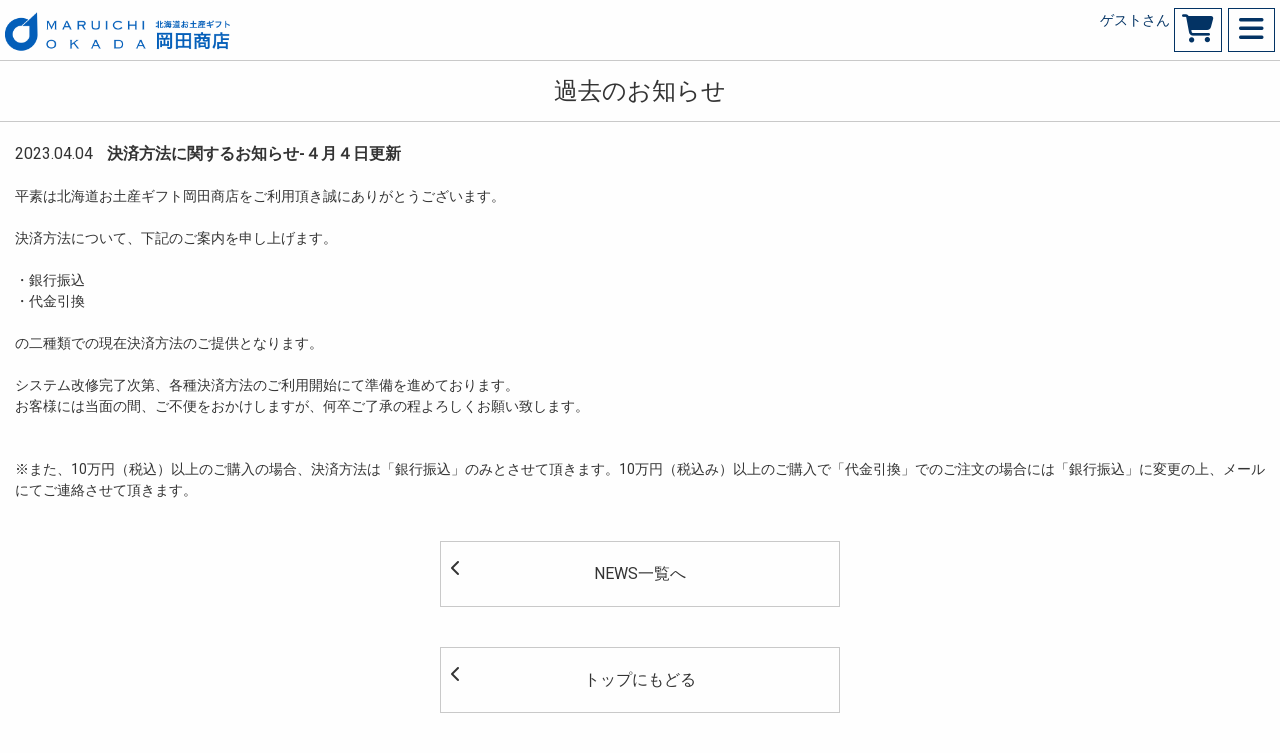

--- FILE ---
content_type: text/html; charset=UTF-8
request_url: https://maruichi-okada.com/news/N10006
body_size: 11427
content:
<!doctype html>
<html lang="jp">
<head>
    <!-- Google Analytics -->
<!-- Google tag (gtag.js) -->
<script async src="https://www.googletagmanager.com/gtag/js?id=G-8F0MVPPXLW"></script>
<script>
    window.dataLayer = window.dataLayer || [];
    function gtag(){dataLayer.push(arguments);}
    gtag('js', new Date());
    gtag('config', 'G-8F0MVPPXLW');
</script>
<!-- End Google Analytics -->
<meta charset="UTF-8">

<meta http-equiv="X-UA-Compatible" content="IE=edge">
<meta name="keywords" content="北海道,海産,土産" />
<meta name="description" content="北海道お土産ギフト岡田商店では、有名銘菓をはじめ海産物などの優れた北海道土産の数々を、お客様にご提供させて頂いております。" />
<meta name="google-site-verification" content="" />

<meta property="og:title" content="決済方法に関するお知らせ-４月４日更新 | 北海道お土産ギフト岡田商店" />
<meta property="og:type" content="website" />
<meta property="og:url" content="/news/N10006" />
<meta property="og:image" content="" />
<meta property="og:site_name" content="北海道お土産ギフト岡田商店" />
<meta property="og:description" content="北海道お土産ギフト岡田商店では、有名銘菓をはじめ海産物などの優れた北海道土産の数々を、お客様にご提供させて頂いております。" />

<meta name="twitter:card" content="summary_large_image">
<meta name="twitter:site" content="">
<meta name="twitter:creator" content="">
<meta name="twitter:domain" content="">
<meta name="twitter:title" content="北海道お土産ギフト岡田商店">
<meta name="twitter:description" content="北海道お土産ギフト岡田商店では、有名銘菓をはじめ海産物などの優れた北海道土産の数々を、お客様にご提供させて頂いております。">
<meta name="twitter:image" content="" />

<meta name="viewport" content="width=device-width, initial-scale=1, maximum-scale=1, user-scalable=0" />
<title>決済方法に関するお知らせ-４月４日更新 | 北海道お土産ギフト岡田商店</title>

<link rel="shortcut icon" type="image/png" href="https://image.maruichi-okada.com/common/header/favicon.ico">
<link rel="apple-touch-icon" href="/assets/mo/images/meta/apple-touch-icon.png">
<link rel="apple-touch-icon" sizes="120x120" href="/assets/mo/images/meta/apple-touch-icon-120x120.png">
<link rel="apple-touch-icon-precomposed" href="/assets/mo/images/meta/apple-touch-icon-precomposed.png">
    <link href="/assets/_package/css/reset.css?20251130" rel="stylesheet" type="text/css">
<link href="https://image.ecflex.jp/css/lib/jquery-ui.css" rel="stylesheet" type="text/css">
<link href="https://image.ecflex.jp/css/lib/slick.css" rel="stylesheet" type="text/css">
<link href="https://image.ecflex.jp/css/lib/slick-theme.css" rel="stylesheet" type="text/css">
<link href="https://image.ecflex.jp/css/lib/drawer.min.css" rel="stylesheet" type="text/css">
<link href="https://image.ecflex.jp/css/lib/remodal.css?20251130" rel="stylesheet" type="text/css">
<link href="https://image.ecflex.jp/css/lib/remodal-default-theme.css" rel="stylesheet" type="text/css">
<link href="https://image.ecflex.jp/css/lib/lity.min.css" rel="stylesheet" type="text/css">
<link href="/assets/_package/css/rule.css?20251130" rel="stylesheet" type="text/css">
<link href="/assets/_package/css/common.css?20251130" rel="stylesheet" type="text/css">
<link href="/assets/mo/css/custom.css?20251130" rel="stylesheet" type="text/css">
<link href="/assets/mo/css/color.css?20251130" rel="stylesheet" type="text/css">    <!--[if lt IE 9]><script src="https://image.ecflex.jp/js/lib/html5shiv.min.js"></script><![endif]-->
<!--[if lt IE 9]><script src="//cdnjs.cloudflare.com/ajax/libs/respond.js/1.4.2/respond.min.js"></script><![endif]-->
<script src="//ajax.googleapis.com/ajax/libs/jquery/1.11.3/jquery.min.js"></script>
<script>(window.jQuery || document.write('<script src="https://image.ecflex.jp/js/lib/jquery.min.1.11.3.js"><\/script>'));</script>
<script src="https://image.ecflex.jp/js/lib/jquery-ui.min.js"></script>
<script src="https://image.ecflex.jp/js/lib/scrolltopcontrol.js"></script>
<script src="https://image.ecflex.jp/js/lib/flexibility.js"></script>
<script src="https://image.ecflex.jp/js/lib/drawer.min.js"></script>
<script src="https://image.ecflex.jp/js/lib/iscroll.js"></script>
<script src="https://image.ecflex.jp/js/lib/remodal.min.js"></script>
<script src="https://image.ecflex.jp/js/lib/slick.min.js"></script>
<script src="https://image.ecflex.jp/js/lib/lity.min.js"></script>
<script src="https://image.ecflex.jp/js/lib/jquery.autoKana.js"></script>
<script src="/assets/_package/js/common.js?20251130"></script>
<script src="https://kit.fontawesome.com/f552d6b279.js" crossorigin="anonymous"></script>
</head>
<body class="main_bg_color drawer drawer--right">
<header>
    <div class="band_bold pt5 pb5">
    <div class="header_inner pos-r">
        <a href="/" class="header_logo di">
            <img class="pc_only" src="https://image.maruichi-okada.com/common/header/logo_pc_2.png" alt="丸市岡田商店ロゴ">
            <img class="sp_only" src="https://image.maruichi-okada.com/common/header/logo_sp_2.png" alt="丸市岡田商店ロゴ">
        </a>
        <a href="/cart" class="header_cart pos-a">
    <div class="header-count js_cart_count_mark">
        <span class="cart-num header-cart-qty js_cart_count"></span>
    </div>
    <i class="fa fa-shopping-cart ctw fa-2x"></i>
</a>
    <a href="/" class="header_name pos-a">
        <p class="ctw text-right">
                                        ゲストさん
                    </p>
        <p class="ctw text-center">&nbsp;</p>
    </a>
    <a href="Javascript:void(0);" class="menu_bar drawer-toggle pos-a ctw"><i class="fa-solid fa-2x fa-bars"></i></a>
    </div>
</div>
    <div class="header_title text-center">
        <h2><p class="fs24">過去のお知らせ</p></h2>
    </div>
<nav class="menu_nav drawer-nav fk" role="navigation">
    <div class="drawer-menu drawer-menu--right">
        <div class="nav_title">
            <span class="fs18">メニュー</span>
            <div class="nav_close js_close">
                <i class="fa fa-times fa-2x"></i>
            </div>
        </div>
        <div class="nav_list text-left">
                            <a href="/login">
                    <i class="fa-solid fa-lg fa-lock-keyhole pr10"></i>ログイン
                    <i class="fa fa-chevron-right i-right"></i>
                </a>
                                                                            <a href="/guide/stamp">
                        <i class="fa-solid fa-lg fa-stamp pr10"></i>スタンプカード
                        <i class="fa fa-chevron-right i-right"></i>
                    </a>
                                                <a href="/news">
                    <i class="fa-solid fa-lg fa-info pr10"></i>お知らせ
                    <i class="fa fa-chevron-right i-right"></i>
                </a>
                <a href="/guide">
                    <i class="fa-solid fa-lg fa-question pr10"></i>ガイド
                    <i class="fa fa-chevron-right i-right"></i>
                </a>
                        <a href="/ask/input">
                <i class="fa-solid fa-lg fa-envelope pr10"></i>お問い合わせ
                <i class="fa fa-chevron-right i-right"></i>
            </a>
                    </div>
    </div>
</nav></header>
<div class="wrapper">
    <div class="item_list pb10">
        <div class="pc_wrap">
            <div class="news_item">
                <div class="pc_wrap">
                    <div class="news-block text-left pt10">
                        <p class="news_date fs16">
                            <span class="cb pr10">2023.04.04</span>
                            <a href="#" class="fwb">決済方法に関するお知らせ-４月４日更新</a>
                        </p>
                        <p class="mt20">
                            平素は北海道お土産ギフト岡田商店をご利用頂き誠にありがとうございます。<br />
<br />
決済方法について、下記のご案内を申し上げます。<br />
<br />
・銀行振込<br />
・代金引換<br />
<br />
の二種類での現在決済方法のご提供となります。<br />
<br />
システム改修完了次第、各種決済方法のご利用開始にて準備を進めております。<br />
お客様には当面の間、ご不便をおかけしますが、何卒ご了承の程よろしくお願い致します。<br />
<br />
<br />
※また、10万円（税込）以上のご購入の場合、決済方法は「銀行振込」のみとさせて頂きます。10万円（税込み）以上のご購入で「代金引換」でのご注文の場合には「銀行振込」に変更の上、メールにてご連絡させて頂きます。<br />
                        </p>
                    </div>
                </div>
            </div>
            <div class="text-center pl10 pr10">
                <a href="/news" class="btn-regular fs16 w100p mt20 mb20"><i class="fa fa-chevron-left btn-i-left"></i>NEWS一覧へ</a>
            </div>
            <div class="text-center pl10 pr10">
                <a href="/" class="btn-regular fs16 w100p mt20 mb20"><i class="fa fa-chevron-left btn-i-left"></i>トップにもどる</a>
            </div>
        </div>
    </div>
</div>
<footer>
    <div class="band_bold pos-r" style="height: auto">
        <div class="footer_menu pt15 pl10 pr10 pb5">
        <a class="br" href="/guide">ご利用ガイド</a>
        <a class="br" href="/ask/input">お問い合わせ</a>
        <a class="br" href="/guide/rule">利用規約</a>
        <a class="br" href="/guide/privacy">プライバシーポリシー</a>
        <a class="br" href="/guide/law">特定商取引法に基づく表記</a>
        <a class="br" href="/page/company">会社概要</a>
        <a href="/page/licence">酒類販売管理者</a>
    </div>
        <div class="clear-fix"></div>
    <p class="cb fk text-center fs12 pb10" style="line-height: 35px;">Copyright 2026 maruichi-okada.com Allright Reserved.</p>
</div>
<!-- Yahoo Code for your Target List -->
<script type="text/javascript">
    /* <![CDATA[ */
    var yahoo_ss_retargeting_id = 1000966572;
    var yahoo_sstag_custom_params = window.yahoo_sstag_params;
    var yahoo_ss_retargeting = true;
    /* ]]> */
</script>
<script type="text/javascript" src="https://s.yimg.jp/images/listing/tool/cv/conversion.js">
</script>
<noscript>
    <div style="display:inline;">
        <img height="1" width="1" style="border-style:none;" alt="" src="https://b97.yahoo.co.jp/pagead/conversion/1000966572/?guid=ON&script=0&disvt=false"/>
    </div>
</noscript>
<!-- Yahoo Code for your Target List -->
<script type="text/javascript" language="javascript">
    /* <![CDATA[ */
    var yahoo_retargeting_id = 'ZUDFMDLICB';
    var yahoo_retargeting_label = '';
    var yahoo_retargeting_page_type = '';
    var yahoo_retargeting_items = [{item_id: '', category_id: '', price: '', quantity: ''}];
    /* ]]> */
</script>
<script type="text/javascript" language="javascript" src="https://b92.yahoo.co.jp/js/s_retargeting.js"></script>
</footer>
<div class="loading-wrapper js_loading">
	<div class="loading-img js_loadingShow">
		<img src="https://image.ecflex.jp/_package/images/common/loading.gif">
	</div>
</div></body>
</html>

--- FILE ---
content_type: text/html; charset=UTF-8
request_url: https://maruichi-okada.com/common/cart_count
body_size: 86
content:
{"result":"OK","cart_count":0,"cart_later_count":0,"member_rank":null}

--- FILE ---
content_type: text/css
request_url: https://maruichi-okada.com/assets/_package/css/rule.css?20251130
body_size: 10090
content:
@charset "utf-8";
/* margin top */
.mt-5{
    margin-top: -5px !important;
}
.mt-10{
    margin-top: -10px !important;
}
.mt-15{
    margin-top: -15px !important;
}
.mt-20{
    margin-top: -20px !important;
}
.mt-25{
    margin-top: -25px !important;
}
.mt-30{
    margin-top: -30px !important;
}
.mt-35{
    margin-top: -35px !important;
}

.mt0{
    margin-top: 0px !important;
}
.mt5{
    margin-top: 5px !important;
}
.mt10{
    margin-top: 10px !important;
}
.mt10-pc{
    margin-top: 10px !important;
}
.mt15{
    margin-top: 15px !important;
}
.mt20{
    margin-top: 20px !important;
}
.mt25{
    margin-top: 25px !important;
}
.mt30{
    margin-top: 30px !important;
}
.mt35{
    margin-top: 35px !important;
}
.mt40{
    margin-top: 40px !important;
}
.mt45{
    margin-top: 45px !important;
}
.mt50{
    margin-top: 50px !important;
}
/* margin bottom */
.mb0{
    margin-bottom: 0px !important;
}
.mb5{
    margin-bottom: 5px !important;
}
.mb-5{
    margin-bottom: -5px !important;
}
.mb10{
    margin-bottom: 10px !important;
}
.mb15{
    margin-bottom: 15px !important;
}
.mb20{
    margin-bottom: 20px !important;
}
.mb25{
    margin-bottom: 25px !important;
}
.mb30{
    margin-bottom: 30px !important;
}
.mb35{
    margin-bottom: 35px !important;
}
.mb40{
    margin-bottom: 40px !important;
}
.mb45{
    margin-bottom: 45px !important;
}
.mb50{
    margin-bottom: 50px !important;
}
/* margin left */
.ml0{
    margin-left: 0px !important;
}
.ml5{
    margin-left: 5px !important;
}
.ml10{
    margin-left: 10px !important;
}
.ml15{
    margin-left: 15px !important;
}
.ml20{
    margin-left: 20px !important;
}
.ml25{
    margin-left: 25px !important;
}
.ml30{
    margin-left: 30px !important;
}
.ml35{
    margin-left: 35px !important;
}
.ml40{
    margin-left: 40px !important;
}
.ml45{
    margin-left: 45px !important;
}
.ml50{
    margin-left: 50px !important;
}
/* margin right */
.mr0{
    margin-right: 0px !important;
}
.mr5{
    margin-right: 5px !important;
}
.mr10{
    margin-right: 10px !important;
}
.mr15{
    margin-right: 15px !important;
}
.mr20{
    margin-right: 20px !important;
}
.mr25{
    margin-right: 25px !important;
}
.mr30{
    margin-right: 30px !important;
}
.mr35{
    margin-right: 35px !important;
}
.mr40{
    margin-right: 40px !important;
}
.mr45{
    margin-right: 45px !important;
}
.mr50{
    margin-right: 50px !important;
}
.ma{
    margin: auto !important;
}
.m5{
    margin: 5px !important;
}
.m10{
    margin: 10px !important;
}
.m15{
    margin: 15px !important;
}
.m20{
    margin: 20px !important;
}
.m25{
    margin: 25px !important;
}
.m30{
     margin: 30px !important;
 }
.m35{
    margin: 35px !important;
}
.m40{
    margin: 40px !important;
}
.m45{
    margin: 45px !important;
}
.m50{
    margin: 50px !important;
}

/* padding top */
.pt0{
    padding-top: 0px !important;
}
.pt5{
    padding-top: 5px !important;
}
.pt10{
    padding-top: 10px !important;
}
.pt15{
    padding-top: 15px !important;
}
.pt20{
    padding-top: 20px !important;
}
.pt25{
    padding-top: 25px !important;
}
.pt30{
    padding-top: 30px !important;
}
.pt35{
    padding-top: 35px !important;
}
.pt40{
    padding-top: 40px !important;
}
.pt45{
    padding-top: 45px !important;
}
.pt50{
    padding-top: 50px !important;
}
/* padding bottom */
.pb0{
    padding-bottom: 0px !important;
}
.pb5{
    padding-bottom: 5px !important;
}
.pb10{
    padding-bottom: 10px !important;
}
.pb15{
    padding-bottom: 15px !important;
}
.pb20{
    padding-bottom: 20px !important;
}
.pb25{
    padding-bottom: 25px !important;
}
.pb30{
    padding-bottom: 30px !important;
}
.pb35{
    padding-bottom: 35px !important;
}
.pb40{
    padding-bottom: 40px !important;
}
.pb45{
    padding-bottom: 45px !important;
}
.pb50{
    padding-bottom: 50px !important;
}
/* padding left */
.pl0{
    padding-left: 0px !important;
}
.pl5{
    padding-left: 5px !important;
}
.pl10{
    padding-left: 10px !important;
}
.pl15{
    padding-left: 15px !important;
}
.pl20{
    padding-left: 20px !important;
}
.pl25{
    padding-left: 25px !important;
}
.pl30{
    padding-left: 30px !important;
}
.pl35{
    padding-left: 35px !important;
}
.pl40{
    padding-left: 40px !important;
}
.pl45{
    padding-left: 45px !important;
}
.pl50{
    padding-left: 50px !important;
}
/* padding right */
.pr0{
    padding-right: 0px !important;
}
.pr5{
    padding-right: 5px !important;
}
.pr10{
    padding-right: 10px !important;
}
.pr15{
    padding-right: 15px !important;
}
.pr20{
    padding-right: 20px !important;
}
.pr25{
    padding-right: 25px !important;
}
.pr30{
    padding-right: 30px !important;
}
.pr35{
    padding-right: 35px !important;
}
.pr40{
    padding-right: 40px !important;
}
.pr45{
    padding-right: 45px !important;
}
.pr50{
    padding-right: 50px !important;
}
/* padding */
.p0{
    padding: 0px !important;
}
.p5{
    padding: 5px !important;
}
.p10{
    padding: 10px !important;
}
.p15{
    padding: 15px !important;
}
.p20{
    padding: 20px !important;
}
.p25{
    padding: 25px !important;
}
.p30{
    padding: 30px !important;
}
.p35{
    padding: 35px !important;
}
.p40{
    padding: 40px !important;
}
.p45{
    padding: 45px !important;
}
.p50{
    padding: 50px !important;
}
/* width */
.w5p{
    width: 5% !important;
}
.w10p{
    width: 10% !important;
}
.w15p{
    width: 15% !important;
}
.w20p{
    width: 20% !important;
}
.w25p{
    width: 25% !important;
}
.w30p{
    width: 30% !important;
}
.w35p{
    width: 35% !important;
}
.w40p{
    width: 40% !important;
}
.w45p{
    width: 45% !important;
}
.w49p{
    width: 49% !important;
}
.w50p{
    width: 50% !important;
}
.w55p{
    width: 55% !important;
}
.w69p{
    width: 69% !important;
}
.w60p{
    width: 60% !important;
}
.w65p{
    width: 65% !important;
}
.w70p{
    width: 70% !important;
}
.w75p{
    width: 75% !important;
}
.w80p{
    width: 80% !important;
}
.w85p{
    width: 85% !important;
}
.w90p{
    width: 90% !important;
}
.w95p{
    width: 95% !important;
}
.w100p{
    width: 100% !important;
}
.mw80p{
    max-width: 80% !important;
}
.mw90p{
    max-width: 90% !important;
}
.mw100p{
    max-width: 100% !important;
}
.bn{
    border: none;
}
.nd{
    display: none;
}
.db{
    display: block;
}
.di{
    display: inline-block;
    vertical-align: top;
}

.text-center{
     text-align: center !important;
}
.text-left{
    text-align: left !important;
}
.text-right{
    text-align: right !important;
}

.fl{
    float: left;
}
.fr{
    float: right;
}

.bt{
    border-top: 1px solid #bdbdbd;
}
.bl,.blp{
    border-left: 1px solid #bdbdbd;
}
.br,.brp{
    border-right: 1px solid #bdbdbd;
}
.bb{
    border-bottom: 1px solid #bdbdbd;
}
.ba,.bap{
    border: 1px solid #bdbdbd;
}
.bab{
    border: 1px solid #bdbdbd;
}
.bbb{
    border-bottom: 1px solid #bdbdbd;
}

.baw{
    border: 1px solid #333333;
}
.bag{
    border: 1px solid #333333;
}
.btg{
    border-top: 1px solid #333333;
}
.bbg{
    border-bottom: 1px solid #333333;
}
@media screen and (max-width: 768px) {
    .blp{
        border-left: none;
    }
    .brp {
        border-right: none;
    }
    .bap{
        border-left: none;
        border-right: none;
    }
}

.bln{
    border-left: none !important;
}
.brn{
    border-right: none !important;
}

.fwn{
    font-weight: normal !important;
}
.fwb{
    font-weight: bold !important;
}
.fcb{
    color: #333333;
}
.fco{
    color: #333333;
}

.fs10{
    font-size: 10px;
    font-size: 0.625em;
    font-size: 0.625rem;
}
.fs12{
    font-size: 12px;
    font-size: 0.75rem;
}
.fs13{
    font-size: 13px;
    font-size: 0.8125rem;
}
.fs14{
    font-size: 14px;
    font-size: 0.875rem;
}
.fs14-12{
    font-size: 14px;
    font-size: 0.875rem;
}
@media screen and (max-width: 768px) {
    .fs14-12{
        font-size: 12px;
        font-size: 0.75rem;
    }
}
.fs16{
     font-size: 16px;
     font-size: 1rem;
}
.fs16-14{
    font-size: 16px;
    font-size: 1rem;
}
@media screen and (max-width: 768px) {
    .fs16-14{
        font-size: 14px;
        font-size: 0.875rem;
    }
}

.fs14-16{
    font-size: 14px;
    font-size: 0.875rem;
}
@media screen and (max-width: 768px) {
    .fs14-16{
        font-size: 16px;
        font-size: 1rem;
    }
}

.fs18{
    font-size: 18px;
    font-size: 1.125rem;
}
.fs20{
    font-size: 20px;
    font-size: 1.25rem;
}
.fs22{
    font-size: 22px;
    font-size: 1.375rem;
}
.fs24{
     font-size: 24px !important;
     font-size: 1.5rem !important;
 }
.fs26{
    font-size: 26px;
    font-size: 1.625rem;
}
.fs32{
    font-size: 32px;
    font-size: 2rem;
}
.pos-a{
    position: absolute;
}
.pos-r{
    position: relative;
}

.bw{
    background-color: #333333;
}
.btw{
    background-color: #ffffff;
}
.cw{
    color: #333333 !important;
}
.ctw{
    color: #333333;
}
.cb{
    color: #333333;
}
.cg{
    color: #333333;
}
.cy{
    color: #f9f6e3;
}
.clear-fix {
    clear: both;
}
.bg_cb{
    background-color: #fefefe !important;
}
.bg_y{
    background-color: #fefefe;
}

@media screen and (min-width: 769px) {
    .sp_only {
        display: none !important;
    }
}

@media screen and (max-width: 768px) {
    .pc_only {
        display: none !important;
    }
}

input[readonly],
select[readonly]{
    background-color:#f0f0f0;
}
a[disabled]{
    pointer-events: none;
    background-color: #f0f0f0;
    color: #333;
}

.fn {
    font-family: Verdana,"メイリオ",Meiryo,"Hiragino Kaku Gothic Pro","ヒラギノ角ゴ Pro W3","ＭＳ Ｐゴシック",sans-serif;
    font-weight: normal;
}

.loading-wrapper {
    position: fixed;
    top: 0;
    left: 0;
    width: 100%;
    height: 100%;
    background: rgba(255, 255, 255, 0.5);
    overflow: hidden;
    display: none;
    z-index: 3;
}
.loading-wrapper .loading-img {
    position: absolute;
    top: 0;
    left: 0;
    right: 0;
    bottom: 0;
    width: 60px;
    height: 60px;
    margin: auto;
    z-index: 4;
}
.loading-wrapper .loading-img img {
    width: 100%;
    height: auto;
}
.font_alt{
    font-family: "Times New Roman";
}

.text-center-right{
    text-align: center;
}
@media screen and (max-width: 768px) {
    .text-center-right {
        text-align: left;
    }
}

--- FILE ---
content_type: text/css
request_url: https://maruichi-okada.com/assets/_package/css/common.css?20251130
body_size: 158001
content:
@charset "UTF-8";
@import url("https://fonts.googleapis.com/css?family=Roboto:400,500,700,900");
.breadcrumb {
  margin: 0px;
  padding: 0px 20px;
  background: #fefefe;
  border-bottom: 1px solid #c9c9c9;
}
.breadcrumb a{
  color: #232F3E;
}
@media screen and (max-width: 768px) {
  .breadcrumb {
    margin: 0;
    padding: 0px;
  }
}
.breadcrumb .breadcrumb-inner {
  margin: 0 auto;
  max-width: 1400px;
  width: 100%;
}
@media screen and (max-width: 768px) {
  .breadcrumb .breadcrumb-inner {
    padding: 0;
  }
}
.breadcrumb .breadcrumb-list {
  padding: 0px;
}
@media screen and (max-width: 768px) {
  .breadcrumb .breadcrumb-list {
    padding: 8px 10px;
  }
}
.breadcrumb .breadcrumb-list li {
  padding: 5px 0px;
  display: inline-block;
  font-size: 12px;
  font-size: 0.75rem;
}
@media screen and (max-width: 768px) {
  .breadcrumb .breadcrumb-list li {
    padding: 0;
    font-size: 12px;
    font-size: 0.75rem;
  }
}
.breadcrumb .breadcrumb-list li:after {
  margin: 0 5px 0px 10px;
  content: "＞";
  display: inline-block;
}
@media screen and (max-width: 768px) {
  .breadcrumb .breadcrumb-list li:after {
    margin: 0 5px;
  }
}
.breadcrumb .breadcrumb-list li:last-child:after {
  display: none;
}
.breadcrumb .breadcrumb-list li.current {
  font-weight: bold;
}
.breadcrumb .breadcrumb-list li a {
  display: inline-block;
  line-height: 1.5;
  text-decoration: underline;
}
@media screen and (max-width: 768px) {
  .breadcrumb .breadcrumb-list li a {
    line-height: 1.5;
  }
}
.breadcrumb .breadcrumb-list li span {
  display: inline-block;
  line-height: 1.5;
}
@media screen and (max-width: 768px) {
  .breadcrumb .breadcrumb-list li span {
    line-height: 1.5;
  }
}

.pagetop {
  margin: 10px 20px;
}
.pagetop img {
  display: block;
  width: 40px;
  height: 40px;
}
@media screen and (max-width: 768px) {
  .pagetop img {
    width: 30px;
    height: 30px;
  }
}

.top-information .top-information-content{
  background:#232F3E;
}

.top-information .top-information-content .block-inner {
  margin: 0 auto;
  width: 100%;
  max-width: 1400px;
  min-width: 600px;
  display: table;
  table-layout: fixed;
  display: block !important;
  font-size: 12px;
  font-size: 0.75rem;
  text-align: left;
  color: #fff;
  position: relative;
}

.top-information .top-information-content .block-inner .top-block-right{
  position: absolute;
  right: 0;
}

@media screen and (max-width: 768px) {
  .top-information .top-information-content .block-inner {
    width: 100%;
    max-width: 100%;
    min-width: 100%;
    font-size: 10px;
    font-size: 2.66667vw;
  }
}

.loading-wrapper {
  position: fixed;
  top: 0;
  left: 0;
  width: 100%;
  height: 100%;
  background: rgba(255, 255, 255, 0.5);
  overflow: hidden;
  display: none;
  z-index: 3;
}
.loading-wrapper .loading-img {
  position: absolute;
  top: 0;
  left: 0;
  right: 0;
  bottom: 0;
  width: 60px;
  height: 60px;
  margin: auto;
  z-index: 4;
}
.loading-wrapper .loading-img img {
  width: 100%;
  height: auto;
}

.header {
  padding: 0 20px;
  background: #333333;
  height: 80px;
  -moz-box-shadow: 0 2px 2px 0 rgba(220, 220, 220, 0.5);
  -webkit-box-shadow: 0 2px 2px 0 rgba(220, 220, 220, 0.5);
  box-shadow: 0 2px 2px 0 rgba(220, 220, 220, 0.5);
}
@media screen and (max-width: 768px) {
  .header {
    display: none;
  }
}
.header .block-inner {
  margin: 0 auto;
  width: 100%;
  max-width: 1400px;
  min-width: 600px;
}
.header .header-main {
  display: table;
  width: 100%;
}
.header .header-main > * {
  display: table-cell;
  height: 80px;
}
.header .header-main .header-logo {
  width: 24%;
  vertical-align: middle;
}
.header .header-main .header-logo .logo-img {
  vertical-align: bottom;
    height: 42px;
}
.header .header-main .header-logo .catch {
  padding: 5px 0px;
  font-size: 11px;
  font-size: 0.6875rem;
  color: #323232;
}
.header .header-main .header-content {
  background: 76%;
  text-align: right;
}
.header .header-main .header-content .header-navi {
  padding: 8px 0px;
  text-align: right;
}
.header .header-main .header-content .header-navi li {
  padding: 0 10px;
  display: inline-block;
  font-size: 12px;
  font-size: 0.75rem;
}
.header .header-main .header-content .header-navi li:last-child {
  padding: 0 0 0 0;
}
.header .header-main .header-content .header-navi a {
  color: #c9c9c9;
  text-decoration: none;
}
.header .header-main .header-content .header-navi a:hover {
  color: #232F3E;
  opacity: 1;
  filter: alpha(opacity=100);
  -ms-filter: "alpha(opacity=60)";
  -khtml-opacity: 1;
  -moz-opacity: 1;
}
.header .header-main .header-content .header-navi a.link-logout {
  color: #fefefe;
  font-weight: bold;
}
.header .header-main .header-content .header-desc {
  position: relative;
}
.search-block {
  position: absolute;
  top: 8px;
  left: 0px;
  width: 300px;
}
.search-block .search-box {
  position: relative;
}
.search-block .search-keyword {
  height: 33px;
  width: 100%;
  padding: 0 1em;
  border: 1px solid #dedede;
  width: 100%;
  -moz-border-radius: 0px;
  -webkit-border-radius: 0px;
  border-radius: 0px;
  font-size: 12px;
  font-size: 0.75rem;
}
.search-block .search-btn {
  position: absolute;
  top: 0;
  right: 0px;
}
.search-block .btn-search {
  display: block;
  background: #232F3E;
  border: 0;
  width: 40px;
  height: 33px;
  line-height: 30px;
  text-align: center;
  font-size: 20px;
  font-size: 1.25rem;
  color: #FFF;
  -moz-border-radius: 0px 5px 5px 0px;
  -webkit-border-radius: 0px;
  border-radius: 0px 5px 5px 0px;
}
.search-block .btn-search:hover {
  opacity: 1;
  filter: alpha(opacity=100);
  -ms-filter: "alpha(opacity=60)";
  -khtml-opacity: 1;
  -moz-opacity: 1;
  -moz-transform: none !important;
  -ms-transform: none !important;
  -webkit-transform: none !important;
  transform: none !important;
}
.header .header-main .header-content .account-block {
  position: absolute;
  top: 5px;
  right: 0;
}
.header .header-main .header-content .account-block .btn-account {
  position: relative;
  display: block;
  width: 130px;
  padding: 4px 0;
  -moz-border-radius: 0px;
  -webkit-border-radius: 0px;
  border-radius: 0px;
  border: 1px solid #dedede;
  background: #f8f8f3;
  cursor: pointer;
  border: 1px solid #c9c9c9;
  font-weight: bold;
  text-decoration: none;
  display: inline-block;
  margin-left: 8px;
}
.header .header-main .header-content .account-block .btn-account:hover {
  -moz-box-shadow: none;
  -webkit-box-shadow: none;
  box-shadow: none;
  -moz-transform: translate3d(0, 2px, 0);
  -ms-transform: translate3d(0, 2px, 0);
  -webkit-transform: translate3d(0, 2px, 0);
  transform: translate3d(0, 2px, 0);
}
.header .header-main .header-content .account-block .account-label {
  position: absolute;
  top: 5px;
  left: 10px;
  width: 40px;
  text-align: center;
  -moz-border-radius: 4px 0px 0px 4px;
  -webkit-border-radius: 4px;
  border-radius: 4px 0px 0px 4px;
}
.header .header-main .header-content .account-block .account-label-txt {
  width: 100%;
  padding: 10px 10px 10px 10px;
  text-align: center;
  font-size: 14px;
  font-size: 0.875rem;
}

.header-menu {
  width: 100%;
  height: 51px;
  background: #fff;
  border-top: 1px solid #ddd;
  border-bottom: 1px solid #ddd;
}
@media screen and (max-width: 768px) {
  .header-menu {
    display: none;
  }
}
.header-menu.fixed {
  position: fixed;
  top: 0;
  left: 0;
  width: 100%;
  border-top: none;
  z-index: 5;
}
.header-menu.fixed .header-menu-search {
  border-bottom: none;
}
.header-menu.fixed .header-menu-event {
  border-bottom: none;
}
.header-menu.fixed .header-menu-mypage {
  border-bottom: none;
}
.header-menu .block-inner {
  position: relative;
  margin: 0 auto;
  width: 100%;
  max-width: 1400px;
  min-width: 600px;
  zoom: 1;
}
.header-menu .block-inner:before, .header-menu .block-inner:after {
  content: "";
  display: table;
}
.header-menu .block-inner:after {
  clear: both;
}
.header-menu .block-inner .header-menu-search a,
.header-menu .block-inner .header-menu-event a,
.header-menu .block-inner .header-menu-mypage a {
  display: block;
  /*width: 100%;*/
  width: 130px;
  height: 50px;
  line-height: 50px;
  text-align: center;
  font-size: 14px;
  font-size: 0.875rem;
}

.header-menu .block-inner .header-menu-mypage li a{
  padding: 0;
}


.header-menu .header-menu-search {
  float: left;
  width: 130px;
  height: 50px;
  line-height: 50px;
  border-bottom: 1px solid #ddd;

}
.header-menu .header-menu-search a {
  padding: 0 0 0 25px;
  background: url(/assets/nm/images/header/header-menu-bar.png) 18% 50% no-repeat;
  background-size: 12px auto;
}
.header-menu .header-menu-search a.active {
  background: url(/assets/nm/images/header/header-menu-close.png) 18% 50% no-repeat;
  background-size: 12px auto;
}
.header-menu .header-menu-event {
  position: absolute;
  top: 0;
  left: 130px;
  height: 50px;
  border-bottom: 1px solid #ddd;
}
.header-menu .header-menu-event .display-table > * {
  display: table-cell;
  height: 50px;
  vertical-align: middle;
  text-align: center;
}
.header-menu .header-menu-event a {
  padding: 0 10px;
}
.header-menu .header-menu-event li {
  overflow: hidden;
}
.header-menu .header-menu-mypage {
  position: absolute;
  top: 0px;
  right: 0px;
  background: #fff;
  border-bottom: 1px solid #ddd;
  height: 50px;
}
.header-menu .header-menu-mypage .display-table > * {
  display: table-cell;
  height: 50px;
  vertical-align: middle;
  text-align: center;
  position: relative;
}
.header-menu .header-menu-mypage a {
  padding: 0 32px;
}
.header-menu .header-menu-mypage li {
  -moz-box-shadow: -1px 0px 0px 0px #E3E3E3, -2px 0px 0px 0px #FFF;
  -webkit-box-shadow: -1px 0px 0px 0px #E3E3E3, -2px 0px 0px 0px #FFF;
  box-shadow: -1px 0px 0px 0px #E3E3E3, -2px 0px 0px 0px #FFF;
}
.header-menu .header-menu-mypage li:last-child {
  -moz-box-shadow: -1px 0px 0px 0px #E3E3E3, -2px 0px 0px 0px #FFF, 1px 0px 0px 0px #E3E3E3, 2px 0px 0px 0px #FFF;
  -webkit-box-shadow: -1px 0px 0px 0px #E3E3E3, -2px 0px 0px 0px #FFF, 1px 0px 0px 0px #E3E3E3, 2px 0px 0px 0px #FFF;
  box-shadow: -1px 0px 0px 0px #E3E3E3, -2px 0px 0px 0px #FFF, 1px 0px 0px 0px #E3E3E3, 2px 0px 0px 0px #FFF;
}
.header-menu .header-menu-cart {
  position: absolute;
  top: 0px;
  right: 0px;
  width: 70px;
  height: 50px;
  -moz-box-shadow: -1px 0px 0px 0px #E3E3E3, -2px 0px 0px 0px #FFF, 1px 0px 0px 0px #E3E3E3, 2px 0px 0px 0px #FFF;
  -webkit-box-shadow: -1px 0px 0px 0px #E3E3E3, -2px 0px 0px 0px #FFF, 1px 0px 0px 0px #E3E3E3, 2px 0px 0px 0px #FFF;
  box-shadow: -1px 0px 0px 0px #E3E3E3, -2px 0px 0px 0px #FFF, 1px 0px 0px 0px #E3E3E3, 2px 0px 0px 0px #FFF;
}
.header-menu .header-menu-cart .quantity-count {
  position: absolute;
  top: 8px;
  right: 8px;
  background: #F95738;
  width: 24px;
  height: 24px;
  line-height: 24px;
  color: #FFF;
  font-size: 10px;
  font-size: 0.625rem;
  font-weight: normal;
  -moz-border-radius: 20px;
  -webkit-border-radius: 20px;
  border-radius: 20px;
}

.header-menu-main {
  display: none;
  position: absolute;
  z-index: 2;
  padding: 20px 0px;
  width: 100%;
  background: #f7f7f2;
  -moz-box-shadow: 0 2px 0 0 rgba(141, 141, 141, 0.2);
  -webkit-box-shadow: 0 2px 0 0 rgba(141, 141, 141, 0.2);
  box-shadow: 0 2px 0 0 rgba(141, 141, 141, 0.2);
  height: 400px;
  overflow-y: scroll;
}
.header-menu-main::-webkit-scrollbar {
  width: 3px;
}
.header-menu-main::-webkit-scrollbar-track {
  background: #ddd;
}
.header-menu-main::-webkit-scrollbar-thumb {
  background: #666;
}
.header-menu-main.active {
  display: block;
}
.header-menu-main .header-menu-left {
  padding-right: 30px;
  width: 25%;
  max-width: 290px;
}
.header-menu-main .header-menu-right {
  width: 75%;
  max-width: 850px;
}
.header-menu-main .header-menu-desc {
  background: #FFF;
}
.header-menu-main .header-menu-title {
  position: relative;
  padding: 10px 10px 10px 45px;
  line-height: 1.4;
  border-bottom: 1px solid #EEE;
  font-size: 16px;
  font-size: 1rem;
  font-weight: bold;
  color: #333333;
}
.header-menu-main .header-menu-title .side-category-icon {
  position: absolute;
  top: 10px;
  left: 14px;
  display: inline-block;
  width: 22px;
  height: auto;
  vertical-align: middle;
}
.header-menu-main .header-menu-list {
  position: relative;
  margin: 0 0px;
  padding: 0 0 20px;
}
.header-menu-main .header-menu-list li {
  padding: 0 10px;
  border-bottom: 1px solid #eee;
}
.header-menu-main .header-menu-list a {
  position: relative;
  display: block;
  padding: 10px 20px 10px 0;
  line-height: 1.5;
  font-size: 13px;
  font-size: 0.8125rem;
  text-align: left;
  font-weight: normal;
}
.header-menu-main .header-menu-list a:after {
  content: "\f105";
  color: #000;
  font-size: 20px;
  font-size: 1.25rem;
  font-weight: normal;
  position: absolute;
  right: 0;
  top: 12%;
  padding: 0 1px;
  font-family: FontAwesome;
}
.header-menu-main .header-menu-list.col3 {
  margin: 10px 0 0;
  zoom: 1;
}
.header-menu-main .header-menu-list.col3:before, .header-menu-main .header-menu-list.col3:after {
  content: "";
  display: table;
}
.header-menu-main .header-menu-list.col3:after {
  clear: both;
}
.header-menu-main .header-menu-list.col3 li {
  float: left;
  margin-right: 3%;
  border-bottom: 1px solid #eee;
  width: 31.33%;
}
.header-menu-main .header-menu-list.col3 li:nth-child(3n) {
  margin-right: 0;
}
.header-menu-main .header-menu-list.col3 li a {
  padding-left: 60px;
}
.header-menu-main .header-menu-list.category-list li {
  margin: 0 3% 1% 0;
}
.header-menu-main .header-menu-list.category-list .category-img {
  position: absolute;
  top: 0px;
  left: 0px;
}
.header-menu-main .header-menu-list.category-list .category-img img {
  width: 44px;
  height: auto;
  vertical-align: middle;
}

.header-count {
  position: absolute;
  top: -7px;
  right: -7px;
  background: #F95738;
  width: 20px;
  height: 20px;
  line-height: 20px;
  text-align: center;
  color: #FFF;
  font-size: 11px;
  font-size: 0.6875rem;
  font-weight: normal;
  -moz-border-radius: 20px;
  -webkit-border-radius: 20px;
  border-radius: 20px;
  z-index: 10;
}

.sp_header {
  display: none;
}
@media screen and (max-width: 768px) {
  .sp_header {
    display: block;
    padding: 0;
    height: auto;
    -moz-box-shadow: none;
    -webkit-box-shadow: none;
    box-shadow: none;
    border-bottom: 1px solid #ddd;
  }
}
.sp_header .sp_header-main {
  border-bottom: 1px solid #ddd;
}
.sp_header .sp_header-main > * {
  height: 46px;
}
.sp_header .sp_header-logo {
  padding: 0 0 0 2%;
  width: 60%;
  vertical-align: middle;
}
.sp_header .sp_header-logo .logo-img {
  width: auto;
    height: 42px;
}
.sp_header .header-menu {
  padding: 1.2% 1% 2%;
  width: 15%;
  vertical-align: bottom;
  border: none;
}
.sp_header .header-menu.header-cart a{
  border: 1px solid #fefefe;
  background-color: #fefefe;
  color: #333333;
}


.sp_header .header-menu .btn-header {
  display: block;
  background: #f8f8f3;
  width: 100%;
  height: 46px;
  text-align: center;
  -moz-border-radius: 0px;
  -webkit-border-radius: 0px;
  border-radius: 0px;
  cursor: pointer;
  border: 1px solid #e3e2d9;
}
.sp_header .header-menu .btn-header .txt {
  display: block;
  text-align: center;
  color: #333;
  font-size: 8px;
  font-size: 2.13333vw;
  letter-spacing: -.1em;
  font-weight: bold;
}
.sp_header .header-menu.header-cart .txt{
  color: #333333;
}

.sp_header .header-menu .btn-header i,
.sp_header .sp_header-menu{
  padding-bottom: 2px;
}
.sp_header .sp_header-menu {
  padding: 1.2% 2% 2% 1%;
  width: 15%;
  vertical-align: bottom;
}
.sp_header .sp_header-menu .btn-header-menu {
  display: block;
  background: #f8f8f3;
  width: 100%;
  height: 46px;
  text-align: center;
  -moz-border-radius: 0px;
  -webkit-border-radius: 0px;
  border-radius: 0px;
  -moz-box-shadow: 0 3px 0 0 #e3e2d9;
  -webkit-box-shadow: 0 3px 0 0 #e3e2d9;
  box-shadow: 0 3px 0 0 #e3e2d9;
  cursor: pointer;
  border: 1px solid #e3e2d9;
}
.sp_header .sp_header-menu .btn-header-menu .txt {
  display: block;
  text-align: center;
  color: #333;
  font-size: 8px;
  font-size: 2.13333vw;
  letter-spacing: -.1em;
}

.sp_header-navi {
  background: #f7f7f2;
}
.sp_header-navi.no-fixed {
  position: static !important;
}
.sp_header-navi.fixed {
  position: fixed;
  top: 0;
  left: 0;
  width: 100%;
  background: #f7f7f2;
  border-top: none;
  z-index: 5;
}
.sp_header-navi .sp_header-navi-list {
  -moz-box-shadow: 0 2px 2px 0 rgba(220, 220, 220, 0.5);
  -webkit-box-shadow: 0 2px 2px 0 rgba(220, 220, 220, 0.5);
  box-shadow: 0 2px 2px 0 rgba(220, 220, 220, 0.5);
}
.sp_header-navi .sp_header-navi-list li {
  position: relative;
  display: table-cell;
  width: 20%;
  height: 50px;
}
.sp_header-navi .sp_header-navi-list li:last-child {
  -moz-box-shadow: none;
  -webkit-box-shadow: none;
  box-shadow: none;
}
.sp_header-navi .sp_header-navi-list .header-sp-count {
  position: absolute;
  top: 5px;
  right: 5px;
  background: #f42c44;
  width: 20px;
  height: 20px;
  line-height: 20px;
  text-align: center;
  color: #FFF;
  font-size: 9px;
  font-size: 2.4vw;
  font-weight: normal;
  -moz-border-radius: 20px;
  -webkit-border-radius: 20px;
  border-radius: 20px;
}
.sp_header-navi .sp_header-navi-list .btn-sp {
  display: block;
  padding: .5vh;
  height: 50px;
  text-align: center;
}
.sp_header-navi .sp_header-navi-list .btn-sp .txt {
  display: block;
  text-align: center;
  color: #333333;
  font-size: 8px;
  font-size: 2.13333vw;
}
.sp_header-navi .sp_header-navi-list .btn-sp i{
  padding-bottom: 3px;
}

.sp_header-navi-search {
  padding: 10px;
  -moz-box-shadow: 0px 1px 0 0px #E3E3E3, 0px 2px 0px 0px #FFF;
  -webkit-box-shadow: 0px 1px 0 0px #E3E3E3, 0px 2px 0px 0px #FFF;
  box-shadow: 0px 1px 0 0px #E3E3E3, 0px 2px 0px 0px #FFF;
}
.sp_header-navi-search .search-box {
  position: relative;
}
.sp_header-navi-search .search-keyword {
  height: 36px;
  width: 100%;
  padding: 0 1em;
  border: 1px solid #c9c9c9;
  height: 36px;
  width: 100%;
}
.sp_header-navi-search .search-btn {
  position: absolute;
  top: 0;
  right: 0px;
}
.sp_header-navi-search .btn-search {
  display: block;
  background: #232F3E;
  border: 0;
  width: 50px;
  height: 36px;
  line-height: 32px;
  text-align: center;
  font-size: 20px;
  font-size: 1.25rem;
  color: #FFF;
  -moz-border-radius: 0px 5px 5px 0px;
  -webkit-border-radius: 0px;
  border-radius: 0px 5px 5px 0px;
}
.sp_header-navi-search .btn-search:hover {
  opacity: 1;
  filter: alpha(opacity=100);
  -ms-filter: "alpha(opacity=60)";
  -khtml-opacity: 1;
  -moz-opacity: 1;
}

.sp_header-menu {
  display: none;
}
.sp_header-menu.active {
  position: absolute;
  top: 0;
  left: 0;
  width: 100%;
  display: block;
  background: #f7f7f2;
  z-index: 5;
}
.sp_header-menu.search.active {
  position: absolute;
  top: inherit;
  left: 0;
  padding: 10px;
  width: 100%;
  height: auto;
  display: block;
  background: #f7f7f2;
  border-bottom: 1px solid #ddd;
  z-index: 5;
}
.sp_header-menu .sp_title {
  position: fixed;
  width: 100%;
  z-index: 3;
  margin: 0 0 20px;
  padding: 0 10px;
  height: 40px;
  line-height: 40px;
  background: #232F3E;
  color: #FFF;
  font-size: 14px;
  font-size: 3.73333vw;
  font-weight: bold;
}
.sp_header-menu .sp_title .btn-header-close {
  position: absolute;
  top: 4px;
  right: 5px;
  background: #FFF;
  color: #333333;
  font-weight: bold;
  padding: 0 14px;
  height: 32px;
  line-height: 32px;
  -moz-border-radius: 0px;
  -webkit-border-radius: 0px;
  border-radius: 0px;
}
.sp_header-menu .sp_header-menu-desc {
  margin: 50px 10px 0px;
  padding: 0px 0 0;
  background: #FFF;
}
.sp_header-menu .sp_header-menu-desc:last-child {
  margin: 20px 10px 0px;
}
.sp_header-menu .sp_header-menu-title {
  position: relative;
  padding: 10px 10px 10px 38px;
  line-height: 1.3;
  border-bottom: 1px solid #EEE;
  font-size: 14px;
  font-size: 3.73333vw;
  font-weight: bold;
  color: #333333;
}
.sp_header-menu .sp_header-menu-title .side-category-icon {
  position: absolute;
  top: 8px;
  left: 10px;
  display: inline-block;
  width: 22px;
  height: auto;
  vertical-align: middle;
}
.sp_header-menu .sp_header-menu-list {
  position: relative;
  margin: 0 10px;
  padding: 0 0 20px;
}
.sp_header-menu .sp_header-menu-list li {
  border-bottom: 1px solid #eee;
}
.sp_header-menu .sp_header-menu-list a {
  position: relative;
  display: block;
  padding: 10px 15px 10px 5px;
  line-height: 1.4;
  font-size: 13px;
  font-size: 0.8125rem;
  text-align: left;
  font-weight: normal;
}
.sp_header-menu .sp_header-menu-list a:after {
  content: "\f105";
  color: #000;
  font-size: 20px;
  font-size: 5.33333vw;
  font-weight: normal;
  position: absolute;
  right: 0;
  top: 15%;
  padding: 0 1px;
  font-family: FontAwesome;
}
.sp_header-menu .sp_header-menu-list.col2 {
  margin: 0 10px;
  zoom: 1;
}
.sp_header-menu .sp_header-menu-list.col2:before, .sp_header-menu .sp_header-menu-list.col2:after {
  content: "";
  display: table;
}
.sp_header-menu .sp_header-menu-list.col2:after {
  clear: both;
}
.sp_header-menu .sp_header-menu-list.col2 li {
  float: left;
  margin-right: 3%;
  border-bottom: 1px solid #eee;
  width: 48%;
}
.sp_header-menu .sp_header-menu-list.col2 li:nth-child(2n) {
  margin-right: 0;
}
.sp_header-menu .sp_header-menu-list.col2 li a {
  font-size: 12px;
  font-size: 3.2vw;
}
.sp_header-menu .sp_header-menu-list.category-list li {
  margin: 0 3% 0 0;
  font-size: 11px;
  font-size: 2.93333vw;
}

.sp_header-history {
  display: none;
}
.sp_header-history.active {
  position: absolute;
  top: 0;
  left: 0;
  width: 100%;
  height: 100vh;
  display: block;
  background: #FFF;
  z-index: 5;
}
.sp_header-history .sp_title {
  position: fixed;
  width: 100%;
  z-index: 3;
  margin: 0 0 20px;
  padding: 0 10px 0px 40px;
  height: 40px;
  line-height: 40px;
  background: url(/assets/nm/images/icon/icon-browsing-history.png) 3% 50% no-repeat #232F3E;
  background-size: 26px auto;
  color: #FFF;
  font-size: 14px;
  font-size: 3.73333vw;
  font-weight: bold;
}
.sp_header-history .sp_title .btn-header-close {
  position: absolute;
  top: 5px;
  right: 5px;
  background: #FFF;
  color: #333333;
  font-weight: bold;
  padding: 0 14px;
  height: 30px;
  line-height: 30px;
  -moz-border-radius: 0px;
  -webkit-border-radius: 0px;
  border-radius: 0px;
}
.sp_header-history .sp_header-menu-desc {
  margin: 0 10px 10px;
  padding: 40px 0 0;
}

.drawer-overlay {
  background-color: rgba(0, 0, 0, 0.6);
}

.submenu {
  background: #f7f7f7;
}
.submenu .submenu-title {
  position: relative;
  padding: 0 10px;
  background: #232F3E;
  color: #FFF;
  font-size: 14px;
  font-size: 0.875rem;
  font-weight: bold;
  height: 40px;
  line-height: 40px;
}
.submenu .submenu-close {
  position: absolute;
  top: 4px;
  right: 5px;
  width: 80px;
  height: 32px;
  line-height: 32px;
  background: #FFF;
  -moz-border-radius: 0px;
  -webkit-border-radius: 0px;
  border-radius: 0px;
  color: #333333;
  text-align: center;
}
.submenu .submenu-list li a, .submenu .submenu-list li .btn-mypage {
  position: relative;
  display: block;
  width: 100%;
  border-bottom: 1px solid #ddd;
  padding: 20px 12px;
}
.submenu .submenu-list li a {
  background: url(/assets/nm/images/icon/icon-right_black.png) 96% 50% no-repeat;
  background-size: 20px auto;
}
.submenu .submenu-list li .btn-mypage {
  background: url(/assets/nm/images/icon/icon-bottom_black.png) 96% 50% no-repeat;
  background-size: 20px auto;
}
.submenu .submenu-list li .btn-mypage.active {
  background: url(/assets/nm/images/icon/icon-top_black.png) 96% 50% no-repeat;
  background-size: 20px auto;
}
.submenu .submenu-child-list {
  display: none;
}
.submenu .submenu-child-list li a {
  display: block;
  width: 100%;
  border-bottom: 1px solid #ddd;
  padding: 15px 20px;
  background: url(/assets/nm/images/icon/icon-right_black.png) 96% 50% no-repeat #FFF;
  background-size: 20px auto;
}
.submenu .btn-submenu-logout {
  display: block;
  margin: 20px 10px;
  height: 44px;
  line-height: 44px;
  text-align: center;
  background: #efefef;
  color: #333333;
  border: 1px solid #999;
  -moz-border-radius: 0px;
  -webkit-border-radius: 0px;
  border-radius: 0px;
}

footer {
  position: relative;
  width: 100%;
  border-top: 1px solid #c9c9c9;
}
footer .footer-link {
  padding: 30px 20px;
  background: #f0f0f0;
}
@media screen and (max-width: 768px) {
  footer .footer-link {
    padding: 10px 0;
  }
}
footer .block-inner {
  margin: 0 auto;
  width: 100%;
  max-width: 1400px;
  min-width: 600px;
}
@media screen and (max-width: 768px) {
  footer .block-inner {
    display: block;
    width: 100%;
    max-width: 100%;
    min-width: 100%;
  }
}
@media screen and (max-width: 768px) {
  footer .footer-link-section {
    padding: 10px;
  }
}
footer .footer-link-section:first-child {
  width: 25%;
}
@media screen and (max-width: 768px) {
  footer .footer-link-section:first-child {
    width: 100%;
    display: block;
  }
}
footer .footer-link-section:nth-child(2) {
  width: 25%;
}
@media screen and (max-width: 768px) {
  footer .footer-link-section:nth-child(2) {
    width: 100%;
    display: block;
  }
}
footer .footer-link-section:nth-child(3) {
  width: 25%;
}
@media screen and (max-width: 768px) {
  footer .footer-link-section:nth-child(3) {
    width: 100%;
    display: block;
  }
}
footer .footer-link-section:last-child {
  width: 25%;
}
@media screen and (max-width: 768px) {
  footer .footer-link-section:last-child {
    width: 100%;
    display: block;
  }
}
footer .footer-link-desc {
  padding: 10px 10px;
}
footer .footer-link-2col ul {
  letter-spacing: -.4em;
}
@media screen and (max-width: 768px) {
  footer .footer-link-2col ul {
    letter-spacing: inherit;
  }
}
footer .footer-link-2col li {
  display: inline-block;
  width: 50%;
  letter-spacing: normal;
}
@media screen and (max-width: 768px) {
  footer .footer-link-2col li {
    display: block;
    width: 100%;
  }
}
footer .title-link-title {
  padding: 0 0 10px;
  font-weight: bold;
}
@media screen and (max-width: 768px) {
  footer .title-link-title {
    padding: 0 0px 20px;
  }
}
footer .footer-link-list.scroll {
  max-height: 260px;
  overflow-y: scroll;
}
footer .footer-link-list.scroll::-webkit-scrollbar {
  width: 3px;
}
footer .footer-link-list.scroll::-webkit-scrollbar-track {
  background: #ddd;
}
footer .footer-link-list.scroll::-webkit-scrollbar-thumb {
  background: #666;
}
footer .footer-link-list li {
  padding: 8px 0px 8px 10px;
  font-size: 13px;
  font-size: 0.8125rem;
}
@media screen and (max-width: 768px) {
  footer .footer-link-list li {
    padding: 0;
  }
}
footer .footer-link-list a {
  text-decoration: none;
  color: #333333;
}
@media screen and (max-width: 768px) {
  footer .footer-link-list a {
    position: relative;
    display: block;
    width: 100%;
    padding: 15px 10px;
    background: #FFF;
    border-bottom: 1px solid #eee;
  }
  footer .footer-link-list a:after {
    content: "\f105";
    color: #000;
    font-size: 20px;
    font-size: 1.25rem;
    font-weight: normal;
    position: absolute;
    right: 10px;
    top: 12px;
    padding: 0 1px;
    font-family: FontAwesome;
  }
}
footer .copyright {
  background: #232F3E;
  font-size: 13px;
  font-size: 0.8125rem;
  color: #FFF;
  text-align: center;
  height: 35px;
  line-height: 35px;
}
@media screen and (max-width: 768px) {
  footer .copyright {
    font-size: 11px;
    font-size: 0.6875rem;
  }
}

.news-list {
  padding: 0 8px 8px;
  height: 200px;
  overflow-y: scroll;
}
.news-list li {
  display: table;
  width: 100%;
  padding: 14px 0;
  border-bottom: 1px dashed #999;
}
@media screen and (max-width: 768px) {
  .news-list li {
    display: block;
    padding: 10px 0;
  }
}
.news-list a:hover {
  text-decoration: underline;
}
@media screen and (max-width: 768px) {
  .news-list a:hover {
    text-decoration: none;
  }
}
.news-list a, .news-list .update {
  display: table-cell;
  vertical-align: top;
  text-align: left;
  line-height: 1.6;
}
@media screen and (max-width: 768px) {
  .news-list a, .news-list .update {
    display: block;
    font-size: 14px;
    font-size: 0.875rem;
  }
}
.news-list .update {
  width: 140px;
  color: #232F3E;
  font-weight: bold;
  font-size: 14px;
  font-size: 0.875rem;
}
@media screen and (max-width: 768px) {
  .news-list .update {
    font-size: 14px;
    font-size: 0.875rem;
  }
}

.category-list {
  zoom: 1;
}
.category-list:before, .category-list:after {
  content: "";
  display: table;
}
.category-list:after {
  clear: both;
}
.category-list li {
  float: left;
  margin: 0 2% 2% 0;
}
@media screen and (max-width: 768px) {
  .category-list li {
    margin: 0 2% 2% 0;
    width: 48%;
  }
}
.category-list .category-list-item {
  position: relative;
  display: table;
  background-image: linear-gradient(to bottom, #fbfbfb, #f1f1ed);
  border: 1px solid #dedede;
}
@media screen and (max-width: 768px) {
  .category-list .category-list-item {
    width: 100%;
    height: 5vh;
    padding: 8px 10px;
  }
}
.category-list .category-list-item > * {
  display: table-cell;
  vertical-align: middle;
}
.category-list .category-list-item .category-text {
  text-align: center;
  padding: 20px;
  font-size: 14px;
  font-size: 0.875rem;
  font-weight: bold;
  line-height: 1.3;
}
@media screen and (max-width: 768px) {
  .category-list .category-list-item .category-text {
    width: 100%;
    padding: 0px;
    font-size: 12px;
    font-size: 0.75rem;
  }
}

.bnr-catalog-gift {
  margin: 10px 0px;
}
@media screen and (max-width: 768px) {
  .bnr-catalog-gift {
    margin: 0;
  }
}
@media screen and (max-width: 768px) {
  .bnr-catalog-gift img {
    width: 100%;
  }
}

.side-content-section {
  margin: 0 0 20px;
  border: 1px solid #c9c9c9;
  border-bottom: none;
}
.side-content-section.bnr-block {
  padding: 0;
}

.side-content-title {
  position: relative;
  background: #FFF;
  padding: 15px 10px 15px 10px;
  border-bottom: 1px solid #c9c9c9;
  font-size: 15px;
  font-size: 0.9375rem;
  line-height: 1.5;
  color: #333333;
  background: #fefefe;
}
.side-content-title .side-category-icon {
  position: absolute;
  top: 12px;
  left: 10px;
  display: inline-block;
  width: 22px;
  height: auto;
  vertical-align: middle;
}

.side-content-list {
  /*margin: 5px 0px;*/
}
@media screen and (max-width: 768px) {
  .side-content-list {
    margin: 0;
  }
}
.side-content-list li {
  border-bottom: 1px solid #c9c9c9;
}
.side-content-list li.active {
  background: #ededed;
  font-weight: bold;
}

.side-content-list a {
  position: relative;
  display: block;
  padding: 15px 20px 15px 0;
  font-size: 13px;
  font-size: 0.8125rem;
}
.side-content-list a:after {
  content: "\f105";
  color: #000;
  font-size: 20px;
  font-size: 1.25rem;
  font-weight: normal;
  position: absolute;
  right: 5px;
  top: 25%;
  padding: 0 1px;
  font-family: FontAwesome;
}
@media screen and (max-width: 768px) {
  .side-content-list a:after {
    top: 0;
  }
}
.side-content-list a .category-img {
  position: absolute;
  top: 3px;
  left: 0px;
}
.side-content-list a .category-img img {
  width: 40px;
  height: auto;
  vertical-align: middle;
}

.side-content-list.category a {
  padding-left: 50px;
}
.side-content-list.mypage a {
  padding-left: 20px;
}

.side-bnr-img {
  display: block;
  width: 100%;
  height: auto;
}

.sp_side-content {
  display: none;
}
@media screen and (max-width: 768px) {
  .sp_side-content {
    display: block;
    margin: 0 0 20px;
  }
}
.sp_side-content .side-content-section {
  margin: 0;
  padding: 0px 10px;
  background: transparent;
}
.sp_side-content .side-content-title {
  margin: 0 0 10px;
  border: 1px solid #dedede;
  padding: 10px 30px 10px 40px;
  color: #333333;
  line-height: 1.4;
  font-size: 13px;
  font-size: 3.46667vw;
  text-align: left;
  -moz-box-shadow: none;
  -webkit-box-shadow: none;
  box-shadow: none;
  -moz-border-radius: 0px;
  -webkit-border-radius: 0px;
  border-radius: 0px;
  background: url(/assets/nm/images/icon/icon-bottom_black.png) 97% 50% no-repeat #f2f2f2;
  background-size: 18px auto;
}
.sp_side-content .side-content-title.active {
  background: url(/assets/nm/images/icon/icon-top_black.png) 97% 50% no-repeat #f2f2f2;
  background-size: 18px auto;
  margin: 0;
}
.sp_side-content .side-content-title .side-category-icon {
  position: absolute;
  top: 8px;
  left: 10px;
  display: inline-block;
  width: 22px;
  height: auto;
  vertical-align: middle;
}
.sp_side-content .side-content-list {
  display: none;
}
.sp_side-content .side-content-list.active {
  display: block;
}
.sp_side-content .side-content-list a {
  position: relative;
  padding: 0px 20px;
  display: block;
  height: 36px;
  line-height: 36px;
  font-size: 12px;
  font-size: 3.2vw;
  border-bottom: 1px solid #ddd;
  padding: 0 10px;
  height: 44px;
  line-height: 44px;
}
.sp_side-content .side-content-list li:last-child a {
  border-bottom: none;
}

.sp_side-banner .side-banner-list {
  display: -webkit-box;
  display: -moz-box;
  display: -ms-box;
  display: -webkit-flexbox;
  display: -moz-flexbox;
  display: -ms-flexbox;
  display: -webkit-flex;
  display: flex;
  -webkit-box-lines: multiple;
  -moz-box-lines: multiple;
  -webkit-flex-wrap: wrap;
  -moz-flex-wrap: wrap;
  -ms-flex-wrap: wrap;
  flex-wrap: wrap;
  -js-display: flex;
}
.sp_side-banner .side-banner-list li {
  width: 48%;
  margin: 0 1% 2%;
  text-align: center;
}
.sp_side-banner .side-banner-list li img {
  width: 100%;
}

.btn:hover {
  -moz-box-shadow: none !important;
  -webkit-box-shadow: none !important;
  box-shadow: none !important;
  -moz-transform: translate3d(0, 2px, 0);
  -ms-transform: translate3d(0, 2px, 0);
  -webkit-transform: translate3d(0, 2px, 0);
  transform: translate3d(0, 2px, 0);
}

.btn-block {
  margin: 20px auto;
  text-align: center;
}
@media screen and (max-width: 768px) {
  .btn-block {
    /*margin: 20px auto;*/
    margin: 20px 10px;
    padding-bottom: 15px;
  }
}
.btn-block.edit {
  margin: 0 auto 20px;
  padding: 0 10px;
}
.btn-block.item-remove {
  margin: 10px auto;
  text-align: left;
}
@media screen and (max-width: 768px) {
  .btn-block.item-remove {
    margin: 8px auto;
    padding: 0 10px;
  }
}
@media screen and (max-width: 768px) {
  .btn-block.news .btn-grand-top {
    width: 220px;
  }
}
.btn-block.newadd {
  margin: 0 auto;
  padding: 0px 10px 15px;
  text-align: right;
}
@media screen and (max-width: 768px) {
  .btn-block.newadd {
    float: right;
    width: 46%;
    padding: 0 10px 15px 0;
  }
}
.btn-block.complete ul li {
  display: inline-block;
  padding: 0 10px;
}
@media screen and (max-width: 768px) {
  .btn-block.complete a{
    font-size: 14px;
    font-size: 0.875rem;
  }
  .btn-block.complete ul li {
    padding: 0 5px 10px;
  }
  .btn-block.complete ul li:nth-child(1) {
    float: left;
    width: 35%;
  }
  .btn-block.complete ul li:nth-child(2) {
    float: right;
    width: 65%;
  }
}
.btn-block.receipt ul li {
  display: inline-block;
  padding: 0 10px;
}
@media screen and (max-width: 768px) {
  .btn-block.receipt ul li {
    width: 40%;
  }
}
.btn-block.mypage ul li {
  display: inline-block;
  padding: 0 10px;
}
.btn-block.address {
  margin: 30px auto;
}
.btn-block.address ul li {
  display: inline-block;
  padding: 0 5px;
  vertical-align: top;
}
@media screen and (max-width: 768px) {
  .btn-block.address .btn-default-back {
    min-width: 100px;
  }
}
@media screen and (max-width: 768px) {
  .btn-block.address .btn-default {
    min-width: 100px;
  }
}
@media screen and (max-width: 768px) {
  .btn-block.address .btn-default-remove {
    min-width: 80px;
  }
}

.btn {
  position: relative;
  display: inline-block;
  -moz-border-radius: 0px;
  -webkit-border-radius: 0px;
  border-radius: 0px;
  text-align: center;
  color: #FFF;
  font-size: 16px;
  font-size: 1rem;
  cursor: pointer;
    font-weight: bold;
}
@media screen and (max-width: 768px) {
  .btn {
    font-size: 16px;
    font-size: 1rem;
  }
}
.btn:hover {
  opacity: 0.8;
  filter: alpha(opacity=80);
  -ms-filter: "alpha(opacity=60)";
  -khtml-opacity: 0.8;
  -moz-opacity: 0.8;
}

.btn-main {
  width: 100%;
  max-width: 380px;
  height: 50px;
  line-height: 50px;
  background: #232F3E;
  -moz-box-shadow: 0 3px 0 0 #080e44;
  -webkit-box-shadow: 0 3px 0 0 #080e44;
  box-shadow: 0 3px 0 0 #080e44;
}
@media screen and (max-width: 768px) {
  .btn-main {
    width: 100%;
    height: 44px;
    line-height: 44px;
  }
}
.btn-main:after {
  content: "\f105";
  color: #FFF;
  font-size: 20px;
  font-size: 1.25rem;
  font-weight: normal;
  position: absolute;
  right: 15px;
  top: 50px;
  padding: 0 1px;
  font-family: FontAwesome;
}

.btn-default {
  min-width: 200px;
  width: auto;
  height: 50px;
  line-height: 50px;
  padding: 0 20px;
  background: #232F3E;
  -moz-box-shadow: 0 3px 0 0 #9e006f;
  -webkit-box-shadow: 0 3px 0 0 #9e006f;
  box-shadow: 0 3px 0 0 #9e006f;
}
@media screen and (max-width: 768px) {
  .btn-default {
    min-width: 150px;
    height: 40px;
    line-height: 40px;
  }
}
.btn-default:after {
  display: none;
}

.btn-default-remove {
  min-width: 200px;
  width: auto;
  height: 52px;
  line-height: 52px;
  padding: 0 20px;
  background: #FFF;
  -moz-box-shadow: 0 3px 0 0 rgba(189, 189, 189, 0.5);
  -webkit-box-shadow: 0 3px 0 0 rgba(189, 189, 189, 0.5);
  box-shadow: 0 3px 0 0 rgba(189, 189, 189, 0.5);
  border: 1px solid #8a8a8a;
  color: #333333;
}
@media screen and (max-width: 768px) {
  .btn-default-remove {
    min-width: 150px;
    height: 42px;
    line-height: 40px;
  }
}
@media screen and (max-width: 768px) {
  .btn-default-remove .txt {
    display: none;
  }
}

.btn-default-back {
  min-width: 200px;
  width: auto;
  height: 50px;
  line-height: 50px;
  padding: 0 20px;
  background: #d8d8d8;
  -moz-box-shadow: 0 3px 0 0 #b9b9b9;
  -webkit-box-shadow: 0 3px 0 0 #b9b9b9;
  box-shadow: 0 3px 0 0 #b9b9b9;
  color: #333333;
}
@media screen and (max-width: 768px) {
  .btn-default-back {
    min-width: 150px;
    height: 40px;
    line-height: 40px;
  }
}

.btn-refine {
  width: 220px;
  height: 50px;
  line-height: 50px;
  background: #ef4c4c;
  -moz-box-shadow: 0 3px 0 0 #cc1f1f;
  -webkit-box-shadow: 0 3px 0 0 #cc1f1f;
  box-shadow: 0 3px 0 0 #cc1f1f;
}
@media screen and (max-width: 768px) {
  .btn-refine {
    width: 100%;
    height: 44px;
    line-height: 44px;
  }
}

.btn-back-shopping {
  width: 260px;
  height: 50px;
  line-height: 50px;
  background: #333;
  -moz-box-shadow: 0 3px 0 0 #111;
  -webkit-box-shadow: 0 3px 0 0 #111;
  box-shadow: 0 3px 0 0 #111;
}
@media screen and (max-width: 768px) {
  .btn-back-shopping {
    width: 100%;
    height: 44px;
    line-height: 44px;
  }
}
.btn-back-shopping:after {
  content: "\f104";
  color: #FFF;
  font-size: 20px;
  font-size: 1.25rem;
  font-weight: normal;
  position: absolute;
  left: 15px;
  top: 0px;
  padding: 0 1px;
  font-family: FontAwesome;
}

.btn-order-prev {
  width: 260px;
  height: 60px;
  line-height: 60px;
  background: #fefefe;
  border: 1px solid #c9c9c9;
  color: #333333 !important;
  font-weight: normal !important;
}
@media screen and (max-width: 768px) {
  .btn-order-prev {
    width: 100%;
    /*min-width: 140px;*/
    height: 50px;
    line-height: 50px;
  }
}

.btn-order-next {
  width: 300px;
  height: 60px;
  line-height: 60px;
  background: #F95738;
  font-weight: bold;
}
.btn-order-next.btn-exec{
    background: #F95738 !important;
}
@media screen and (max-width: 768px) {
  .btn-order-next {
    width: 100%;
    /*min-width: 140px;*/
    height: 50px;
    line-height: 50px;
  }
}
@media screen and (max-width: 768px) {
  .btn-order-next.btn-small {
    width: 75%;
  }
}
.btn-normal{
  background: #333333;
}

.btn-zip {
  /*width: 160px;*/
  height: 36px;
  /*line-height: 36px;*/
  background: #F95738;
  border-radius: 0px;
  color: #fff;
  font-size: 13px;
  font-size: 0.8125rem;
  border: none;
  padding: 10px 15px;
  /*display: initial;*/
}
@media screen and (max-width: 768px) {
  .btn-zip {
    /*width: 130px;*/
    /*height: 30px;*/
    /*line-height: 30px;*/
    font-size: 11px;
    font-size: 0.6875rem;
  }
}

.btn-dm {
  width: 220px;
  height: 50px;
  line-height: 50px;
  background: #58c235;
  -moz-box-shadow: 0 3px 0 0 #398c1e;
  -webkit-box-shadow: 0 3px 0 0 #398c1e;
  box-shadow: 0 3px 0 0 #398c1e;
}
@media screen and (max-width: 768px) {
  .btn-dm {
    min-width: 150px;
    width: 100%;
    height: 40px;
    line-height: 40px;
    font-size: 12px;
    font-size: 0.75rem;
  }
}

.btn-back {
  width: 260px;
  height: 50px;
  line-height: 50px;
  background: #d8d8d8;
  -moz-box-shadow: 0 3px 0 0 #b9b9b9;
  -webkit-box-shadow: 0 3px 0 0 #b9b9b9;
  box-shadow: 0 3px 0 0 #b9b9b9;
  color: #333333;
}
.btn-back.modal {
  width: 120px;
  height: 36px;
  line-height: 36px;
}
@media screen and (max-width: 768px) {
  .btn-back {
    width: 100%;
    height: 44px;
    line-height: 44px;
  }
}

.btn-form-add {
  padding-left: 30px;
  width: 260px;
  height: 50px;
  line-height: 50px;
  background: #FFF;
  -moz-box-shadow: 0 3px 0 0 rgba(189, 189, 189, 0.5);
  -webkit-box-shadow: 0 3px 0 0 rgba(189, 189, 189, 0.5);
  box-shadow: 0 3px 0 0 rgba(189, 189, 189, 0.5);
  border: 1px solid #8a8a8a;
  color: #333333;
}
@media screen and (max-width: 768px) {
  .btn-form-add {
    width: 100%;
    height: 44px;
    line-height: 44px;
  }
}
.btn-form-add:after {
  content: "\f067";
  color: #333333;
  font-size: 20px;
  font-size: 1.25rem;
  font-weight: normal;
  position: absolute;
  left: 40px;
  top: 0px;
  padding: 0 1px;
  font-family: FontAwesome;
}

.btn-form-decision {
  width: 140px;
  height: 44px;
  line-height: 44px;
  background: #232F3E;
  -moz-box-shadow: 0 3px 0 0 #9e006f;
  -webkit-box-shadow: 0 3px 0 0 #9e006f;
  box-shadow: 0 3px 0 0 #9e006f;
}
@media screen and (max-width: 768px) {
  .btn-form-decision {
    width: 100%;
    height: 36px;
    line-height: 36px;
  }
}

.btn-form-delete {
  width: 140px;
  height: 44px;
  line-height: 44px;
  background: #d8d8d8;
  -moz-box-shadow: 0 3px 0 0 #b9b9b9;
  -webkit-box-shadow: 0 3px 0 0 #b9b9b9;
  box-shadow: 0 3px 0 0 #b9b9b9;
  color: #333333;
}
@media screen and (max-width: 768px) {
  .btn-form-delete {
    width: 100%;
    height: 36px;
    line-height: 36px;
  }
}

.btn-target {
  width: 130px;
  height: 36px;
  line-height: 36px;
  -moz-border-radius: 36px;
  -webkit-border-radius: 36px;
  border-radius: 36px;
  background: #FFF;
  font-size: 14px;
  font-size: 0.875rem;
  color: #000;
}

.btn-detail-cart {
  display: inline-block;
  width: calc( 100% - 145px );
  line-height: 50px;
  font-weight: bold;
  background-color:#fefefe;
  color:#333333;
}
.btn-detail-cart a{
  color: #333333;
  display: block;
}
.btn-detail-cart.disable {
  background: #ddd !important;
  -moz-box-shadow: 0 3px 0 0 #c9c9c9 !important;
  -webkit-box-shadow: 0 3px 0 0 #c9c9c9 !important;
  box-shadow: 0 3px 0 0 #c9c9c9 !important;
  color: #666 !important;
  pointer-events: none;
}
@media screen and (max-width: 768px) {
  .btn-detail-cart {
    width: 100%;
    height: 40px;
    line-height: 40px;
  }
}

.btn-item-add {
  width: 200px;
  height: 50px;
  line-height: 50px;
  background: #FFF;
  -moz-box-shadow: 0 3px 0 0 rgba(189, 189, 189, 0.5);
  -webkit-box-shadow: 0 3px 0 0 rgba(189, 189, 189, 0.5);
  box-shadow: 0 3px 0 0 rgba(189, 189, 189, 0.5);
  border: 1px solid #8a8a8a;
  font-weight: bold;
  color: #333333;
}
@media screen and (max-width: 768px) {
  .btn-item-add {
    width: 100%;
    height: 44px;
    line-height: 44px;
  }
}
.btn-item-add.small {
  width: 120px;
  height: 36px;
  line-height: 36px;
}

.btn-fav {
  display: inline-block;
  padding: 8px 10px 8px 20px;
  width: 100%;
  max-width: 160px;
  -moz-border-radius: 0px;
  -webkit-border-radius: 0px;
  border-radius: 0px;
  background: url(/assets/nm/images/icon/icon-heart_gray.png) 8% 50% no-repeat;
  background-size: 18px auto;
  border: 1px solid #999;
  font-size: 12px;
  font-size: 0.75rem;
  font-weight: bold;
  color: #999;
  text-align: center;
}
.btn-fav.on {
  background: url(/assets/nm/images/icon/icon-heart_white.png) 8% 50% no-repeat #ef4c4c;
  background-size: 18px auto;
  border: 1px solid #ef4c4c;
  color: #FFF;
}

@media screen and (max-width: 768px) {
  .fav-list .btn-fav {
    padding: 13px 0px 13px 20px;
    max-width: inherit;
  }
}

.btn-cart-attention {
  width: 240px;
  height: 50px;
  line-height: 50px;
  background: #232F3E;
  -moz-box-shadow: 0 3px 0 0 #080e44;
  -webkit-box-shadow: 0 3px 0 0 #080e44;
  box-shadow: 0 3px 0 0 #080e44;
}
@media screen and (max-width: 768px) {
  .btn-cart-attention {
    width: 100%;
    height: 44px;
    line-height: 44px;
  }
}

.btn-grand-top {
  width: 260px;
  height: 50px;
  line-height: 50px;
  background: #ef4c4c;
  -moz-box-shadow: 0 3px 0 0 #cc1f1f;
  -webkit-box-shadow: 0 3px 0 0 #cc1f1f;
  box-shadow: 0 3px 0 0 #cc1f1f;
}
@media screen and (max-width: 768px) {
  .btn-grand-top {
    width: 100%;
    min-width: 220px;
    height: 44px;
    line-height: 44px;
  }
}

.btn-form-default {
  width: 260px;
  height: 50px;
  line-height: 50px;
  background: #232F3E;
  -moz-box-shadow: 0 3px 0 0 #080e44;
  -webkit-box-shadow: 0 3px 0 0 #080e44;
  box-shadow: 0 3px 0 0 #080e44;
}
@media screen and (max-width: 768px) {
  .btn-form-default {
    width: 100%;
    height: 44px;
    line-height: 44px;
  }
}

@media screen and (max-width: 768px) {
  .btn-cart-list-delete {
    display: block;
    padding: 8px 8px;
    background: #FFF;
    -moz-box-shadow: 0 3px 0 0 rgba(189, 189, 189, 0.5);
    -webkit-box-shadow: 0 3px 0 0 rgba(189, 189, 189, 0.5);
    box-shadow: 0 3px 0 0 rgba(189, 189, 189, 0.5);
    border: 1px solid #8a8a8a;
    color: #333333;
    -moz-border-radius: 0px;
    -webkit-border-radius: 0px;
    border-radius: 0px;
    border: 1px solid #ccc;
    width: 40px;
    position: absolute;
    top: -50px;
    left: 10px;
  }
}

.btn-address-remove {
  padding: 0 10px 0 10px;
  height: 40px;
  line-height: 36px;
  background: #FFF;
  -moz-box-shadow: 0 3px 0 0 rgba(189, 189, 189, 0.5);
  -webkit-box-shadow: 0 3px 0 0 rgba(189, 189, 189, 0.5);
  box-shadow: 0 3px 0 0 rgba(189, 189, 189, 0.5);
  border: 1px solid #8a8a8a;
  color: #333333;
}
@media screen and (max-width: 768px) {
  .btn-address-remove {
    width: 100%;
    max-width: 60px;
    height: 38px;
    line-height: 34px;
  }
}
@media screen and (max-width: 768px) {
  .btn-address-remove .txt {
    display: none;
  }
}

.btn-user-add {
  padding: 0 20px 0 20px;
  height: 36px;
  line-height: 34px;
  background: #FFF;
  -moz-box-shadow: 0 3px 0 0 rgba(189, 189, 189, 0.5);
  -webkit-box-shadow: 0 3px 0 0 rgba(189, 189, 189, 0.5);
  box-shadow: 0 3px 0 0 rgba(189, 189, 189, 0.5);
  border: 1px solid #8a8a8a;
  color: #333333;
  font-size: 13px;
  font-size: 0.8125rem;
}
@media screen and (max-width: 768px) {
  .btn-user-add {
    font-size: 12px;
    font-size: 0.75rem;
    height: 32px;
    line-height: 30px;
  }
}

.btn-naire-clear {
  width: 120px;
  height: 34px;
  line-height: 34px;
  background: #FFF;
  -moz-box-shadow: 0 3px 0 0 rgba(189, 189, 189, 0.5);
  -webkit-box-shadow: 0 3px 0 0 rgba(189, 189, 189, 0.5);
  box-shadow: 0 3px 0 0 rgba(189, 189, 189, 0.5);
  border: 1px solid #8a8a8a;
  font-weight: bold;
  color: #333333;
}

.btn-purchase-list {
  width: 80px;
  height: 30px;
  line-height: 30px;
  background: #232F3E;
  -moz-box-shadow: 0 3px 0 0 #080e44;
  -webkit-box-shadow: 0 3px 0 0 #080e44;
  box-shadow: 0 3px 0 0 #080e44;
}
@media screen and (max-width: 768px) {
  .btn-purchase-list {
    width: 100%;
    height: 40px;
    line-height: 40px;
    font-size: 14px;
    font-size: 0.875rem;
  }
}

.btn-adbook-list {
  width: 100px;
  height: 36px;
  line-height: 36px;
  background: #232F3E;
  -moz-box-shadow: 0 3px 0 0 #080e44;
  -webkit-box-shadow: 0 3px 0 0 #080e44;
  box-shadow: 0 3px 0 0 #080e44;
}
@media screen and (max-width: 768px) {
  .btn-adbook-list {
    width: 24%;
    height: 26px;
    line-height: 26px;
    font-size: 10px;
    font-size: 0.625rem;
    -moz-box-shadow: none;
    -webkit-box-shadow: none;
    box-shadow: none;
  }
}

.btn-adbook-edit, .btn-addetail-edit {
  width: 80px;
  height: 32px;
  line-height: 32px;
  background: #FFF;
  border: 1px solid #8a8a8a;
  -moz-box-shadow: 0 3px 0 0 rgba(189, 189, 189, 0.5);
  -webkit-box-shadow: 0 3px 0 0 rgba(189, 189, 189, 0.5);
  box-shadow: 0 3px 0 0 rgba(189, 189, 189, 0.5);
  color: #333333;
}
@media screen and (max-width: 768px) {
  .btn-adbook-edit, .btn-addetail-edit {
    width: 45%;
    height: 40px;
    line-height: 40px;
    font-size: 14px;
    font-size: 0.875rem;
  }
}

.btn-addetail-edit {
  width: auto;
  height: auto;
  line-height: 1;
  padding: 10px 20px;
  border: 1px solid #005bac;
  color: #005bac;
}

.btn-invoice {
  margin: 0 3px;
  padding: 0 20px;
  height: 40px;
  line-height: 40px;
  background: #58c235;
  -moz-box-shadow: 0 3px 0 0 #398c1e;
  -webkit-box-shadow: 0 3px 0 0 #398c1e;
  box-shadow: 0 3px 0 0 #398c1e;
}
@media screen and (max-width: 768px) {
  .btn-invoice {
    margin: 0 0 10px;
    width: 100%;
    height: 40px;
    line-height: 40px;
  }
}
.btn-invoice.disable {
  background: #ddd !important;
  -moz-box-shadow: 0 3px 0 0 #c9c9c9 !important;
  -webkit-box-shadow: 0 3px 0 0 #c9c9c9 !important;
  box-shadow: 0 3px 0 0 #c9c9c9 !important;
  color: #666 !important;
  pointer-events: none;
}

.btn-contact {
  margin: 0 3px;
  padding: 0 20px;
  height: 43px;
  line-height: 40px;
  background: #FFF;
  -moz-box-shadow: 0 3px 0 0 rgba(189, 189, 189, 0.5);
  -webkit-box-shadow: 0 3px 0 0 rgba(189, 189, 189, 0.5);
  box-shadow: 0 3px 0 0 rgba(189, 189, 189, 0.5);
  border: 1px solid #8a8a8a;
  color: #333333;
}
@media screen and (max-width: 768px) {
  .btn-contact {
    margin: 0 0 10px;
    width: 100%;
    height: 40px;
    line-height: 40px;
  }
}

.btn-favlist {
  max-width: 160px;
  width: 100%;
  height: 40px;
  line-height: 40px;
  padding: 0 20px;
  background: #232F3E;
  -moz-box-shadow: 0 3px 0 0 #080e44;
  -webkit-box-shadow: 0 3px 0 0 #080e44;
  box-shadow: 0 3px 0 0 #080e44;
}
@media screen and (max-width: 768px) {
  .btn-favlist {
    max-width: inherit;
    height: auto;
    line-height: 1;
    padding: 12px 10px 12px 10px;
  }
}

.btn-form-address {
  padding-left: 20px;
  width: 120px;
  height: 40px;
  line-height: 40px;
  background: #FFF;
  -moz-box-shadow: 0 3px 0 0 rgba(189, 189, 189, 0.5);
  -webkit-box-shadow: 0 3px 0 0 rgba(189, 189, 189, 0.5);
  box-shadow: 0 3px 0 0 rgba(189, 189, 189, 0.5);
  border: 1px solid #8a8a8a;
  color: #333333;
}
@media screen and (max-width: 768px) {
  .btn-form-address {
    width: 100%;
    height: 40px;
    line-height: 40px;
  }
}
.btn-form-address:after {
  content: "\f067";
  color: #333333;
  font-size: 18px;
  font-size: 1.125rem;
  font-weight: normal;
  position: absolute;
  left: 20px;
  top: 0px;
  padding: 0 1px;
  font-family: FontAwesome;
}

.btn-fav-delete {
  width: 36px;
  height: 34px;
  line-height: 31px;
  background: #FFF;
  -moz-box-shadow: 0 3px 0 0 rgba(189, 189, 189, 0.5);
  -webkit-box-shadow: 0 3px 0 0 rgba(189, 189, 189, 0.5);
  box-shadow: 0 3px 0 0 rgba(189, 189, 189, 0.5);
  border: 1px solid #8a8a8a;
  color: #333333;
}
.btn-fav-delete .icon-delete {
  background: url(/assets/nm/images/icon/icon-delete.png) center center no-repeat;
  background-size: 28px auto;
}

@media screen and (max-width: 768px) {
  .form-btn-col {
    width: 100%;
    text-align: center;
    letter-spacing: -.4em;
  }
}
.form-btn-col li {
  padding: 5px 8px 10px;
  display: inline-block;
  vertical-align: top;
  letter-spacing: normal;
  width: 50%;
}

.btn-receipt-print {
  width: 140px;
  height: 44px;
  line-height: 44px;
  background: #58c235;
  -moz-box-shadow: 0 3px 0 0 #398c1e;
  -webkit-box-shadow: 0 3px 0 0 #398c1e;
  box-shadow: 0 3px 0 0 #398c1e;
}
@media screen and (max-width: 768px) {
  .btn-receipt-print {
    width: 100%;
    height: 36px;
    line-height: 36px;
  }
}
.btn-receipt-print.small {
  width: 50px;
  height: 24px;
  line-height: 24px;
  font-size: 12px;
  font-size: 0.75rem;
  margin: 0 5px 0 0;
  pointer-events: none;
}

input {
  font-family: "Hiragino Kaku Gothic ProN","メイリオ",sans-serif;
  font-size: 14px;
  font-size: 0.875rem;
}

select {
  font-family: "Hiragino Kaku Gothic ProN","メイリオ",sans-serif;
  line-height: 36px;
  height: 36px;
  font-size: 14px;
  font-size: 0.875rem;
  border: 1px solid #c9c9c9;
  padding: 0 10px;
  /*text-align: right;*/
}
.select_box select{
  margin-right: 10px;
}
.birth_year{
  width: 160px;
}
.birth_month,.birth_day{
  width: 80px;
}
@media screen and (max-width: 768px) {
  .birth_year{
    width: 40%;
  }
  .birth_month,.birth_day{
    width: 20%;
  }
}

button {
  font-family: "Hiragino Kaku Gothic ProN","メイリオ",sans-serif;
}

textarea {
  font-family: "Hiragino Kaku Gothic ProN","メイリオ",sans-serif;
  font-size: 14px;
  font-size: 0.875rem;
}

label {
  cursor: pointer;
  display: block;
}

input[type="number"]::-webkit-outer-spin-button,
input[type="number"]::-webkit-inner-spin-button {
  -webkit-appearance: none;
  margin: 0;
}

input[type="number"] {
  -moz-appearance: textfield;
}

input::-ms-clear {
  visibility: hidden;
}

input::-ms-reveal {
  visibility: hidden;
}

.form-position {
  position: relative;
}

.form-input {
  height: 36px;
  padding: 0 10px;
    font-size: 16px;
    font-size: 1rem;
}

.confirm-text{
    font-size: 16px;
    font-size: 1rem;
    padding: 10px 5px;
}
@media screen and (max-width: 768px) {
    .confirm-text{
        padding: 0;
    }
}

.form-select {
  width: 70px;
  height: 36px;
  background-color: #FFF;
  padding: 0 0 0 10px;
}
.input-num {
 text-align: right;
  padding-right: 5px;
}

.form-full {
  width: 100%;
}

.form-price {
  width: 100%;
  max-width: 80px;
}

.form-control {
  border: 1px solid #c9c9c9;
}

.form-error {
  border: 1px solid #ef4c4c;
  /*background-color: #fff4f4;*/
}

.error-section {
  margin-top: 20px;
}
@media screen and (max-width: 768px) {
  .error-section {
    margin-top: 0px;
    padding: 10px;
  }
}

.error-text {
  color: #ef4c4c;
  font-weight: bold;
  font-size: 14px;
  font-size: 0.875rem;
}

.required, .optional {
  padding: 4px 8px;
  text-align: center;
  font-size: 11px;
  font-size: 0.6875rem;
  color: #FFF;
  -moz-border-radius: 0px;
  -webkit-border-radius: 0px;
  border-radius: 0px;
}

.required {
  background-color: #F95738;
}

.optional {
  background-color: #333333;
}

.form-comment {
  padding: 5px 0px;
  color: #656565;
  font-size: 12px;
  font-size: 0.75rem;
  line-height: 1.4;
}
.form-comment .attention{
  color: #333;
  font-weight: bold;
}
.form-comment a {
  text-decoration: underline;
  color: #333;
}
.link-underline{
  text-decoration: underline !important;
  color: #333;
}
.link-underline-normal{
    text-decoration: underline !important;
    font-weight: normal !important;
}
.link-blue{
  color: #333 !important;
}

.form-th {
  position: relative;
  display: block;
  width: 100%;
}
.form-th .form-th-icon {
  position: absolute;
  top: 0;
  bottom: 0;
  right: 0;
  display: block;
}

.form-list-name {
  display: table;
}
.form-list-name > * {
  display: table-cell;
  vertical-align: middle;
  padding-right: 50px;
}
@media screen and (max-width: 768px) {
  .form-list-name > * {
    padding-right: 10px;
  }
}
@media screen and (max-width: 768px) {
  .form-list-name > *:last-child {
    padding-right: 0px;
  }
}
.form-list-name .form-input {
  max-width: 120px;
}

.form-list-name-label, .form-list-name-input {
  display: inline-block;
}

.form-list-name-label {
  padding-left: 5px;
  padding-right: 5px;
}

.form-list-birthday {
  display: table;
}
.form-list-birthday > * {
  display: table-cell;
  vertical-align: middle;
  width: 9em;
}
.form-list-birthday > *:first-child {
  width: 12em;
}
@media screen and (max-width: 768px) {
  .form-list-birthday > *:first-child {
    width: 13em;
  }
}
.form-list-birthday > * span {
  display: inline-block;
  margin: 0 5px;
}
@media screen and (max-width: 768px) {
  .form-list-birthday > * span {
    margin: 0;
  }
}
@media screen and (max-width: 768px) {
  .form-list-birthday .form-select {
    min-width: 65px;
  }
}

.form-list-gender {
  display: table;
}
.form-list-gender > * {
  display: table-cell;
  vertical-align: middle;
  width: 8em;
}

.form-list-zip {
  margin: 0 0 10px;
  zoom: 1;
}
.form-list-zip:before, .form-list-zip:after {
  content: "";
  display: table;
}
.form-list-zip:after {
  clear: both;
}
.form-list-zip ul, .form-list-zip .form-list-zip-btn, .form-list-zip .form-list-zip-search {
  padding-right: 10px;
  float: left;
}
@media screen and (max-width: 768px) {
  .form-list-zip ul, .form-list-zip .form-list-zip-btn, .form-list-zip .form-list-zip-search {
    display: block;
    padding-right: 0;
  }
}
@media screen and (max-width: 768px) {
  .form-list-zip ul {
    margin-bottom: 10px;
  }
}
.form-list-zip ul li {
  display: inline-block;
}
.form-list-zip ul li:after {
  margin: 0 5px 0px 5px;
  content: "－";
  display: inline-block;
}
.form-list-zip.form-list-credit ul li:after {
  content: "";
}

.form-list-zip ul li:last-child:after {
  content: "";
}
.form-list-zip ul .form-input {
  max-width: 100px;
  width: 100%;
}
@media screen and (max-width: 768px) {
  .form-list-zip ul .form-input {
    max-width: 80px;
  }
}

.form-list-zip-search a {
  height: 36px;
  line-height: 36px;
  font-size: 13px;
  font-size: 0.8125rem;
  text-decoration: underline;
}
@media screen and (max-width: 768px) {
  .form-list-zip-search a {
    display: block;
    height: inherit;
    line-height: inherit;
    padding: 5px 0px;
  }
}
.form-list-zip-search a:hover {
  text-decoration: none;
}

.form-list-tel {
  margin: 0 0 10px;
}
@media screen and (max-width: 768px) {
  .form-list-tel ul {
    margin-bottom: 10px;
  }
}
.form-list-tel ul li {
  display: inline-block;
}
.form-list-tel ul li:after {
  margin: 0 5px 0px 5px;
  content: "－";
  display: inline-block;
}
.form-list-tel ul li:last-child:after {
  content: "";
}
.form-list-tel ul .form-input {
  max-width: 100px;
  width: 100%;
}
@media screen and (max-width: 768px) {
  .form-list-tel ul .form-input {
    max-width: 64px;
  }
}

.order-btn-block, .form-btn-block {
  margin: 30px auto;
  width: 100%;
  max-width: 1400px;
}
@media screen and (max-width: 768px) {
  .order-btn-block, .form-btn-block {
    margin: 10px auto;
    width: 100%;
  }
}
.order-btn-block ul, .form-btn-block ul {
  display: table;
  width: 100%;
}
.order-btn-block ul li, .form-btn-block ul li {
  display: table-cell;
  vertical-align: middle;
  padding: 0px;
}
@media screen and (max-width: 768px) {
  .order-btn-block ul li, .form-btn-block ul li {
    padding: 10px;
  }
}
.order-btn-block ul li:first-child, .form-btn-block ul li:first-child {
  text-align: left;
}
.order-btn-block ul li:last-child, .form-btn-block ul li:last-child {
  text-align: right;
}

.page-btn-block {
  margin: 30px 0px;
}
@media screen and (max-width: 768px) {
  .page-btn-block {
    margin: 10px 0px;
  }
}
.page-btn-block .page-btn-list {
  text-align: center;
}
@media screen and (max-width: 768px) {
  .page-btn-block .page-btn-list {
    display: table;
    width: 100%;
  }
}
.page-btn-block .page-btn-list li {
  display: inline-block;
  margin: 0 10px;
}
@media screen and (max-width: 768px) {
  .page-btn-block .page-btn-list li {
    display: table-cell;
    padding: 10px;
    width: 50%;
  }
}

.form-section {
  padding: 0px 0px 20px;
}
@media screen and (max-width: 768px) {
  .form-section {
    padding: 0px 0px 20px;
  }
}
.form-section .item-list-block.display-table {
  display: table;
  width: 100%;
}
.form-section .item-list-block .item-list-cell {
  width: 50%;
  vertical-align: top;
}
@media screen and (max-width: 768px) {
  .form-section .item-list-block .item-list-cell {
    display: block;
    width: 100%;
  }
}
@media screen and (max-width: 768px) {
  .form-section .block-item-nohsi {
    zoom: 1;
    vertical-align: top;
  }
  .form-section .block-item-nohsi:before, .form-section .block-item-nohsi:after {
    content: "";
    display: table;
  }
  .form-section .block-item-nohsi:after {
    clear: both;
  }
}

.form-section-title {
  position: relative;
  background: #232F3E;
  margin: 0 0 20px;
  padding: 15px 20px;
  color: #FFF;
  font-weight: bold;
  font-size: 16px;
  font-size: 1rem;
}
.form-section-title.address {
  background: #232F3E;
}
@media screen and (max-width: 768px) {
  .form-section-title {
    padding: 14px 18px;
    margin: 0 0 10px;
    font-size: 14px;
    font-size: 0.875rem;
  }
}

.form-section-subtitle {
  background: #91929d;
  margin: 0 0 20px;
  padding: 15px 20px;
  color: #FFF;
  font-weight: bold;
  font-size: 16px;
  font-size: 1rem;
}
@media screen and (max-width: 768px) {
  .form-section-subtitle {
    padding: 14px 18px;
    margin: 0 0 10px;
    font-size: 14px;
    font-size: 0.875rem;
  }
}

.img-noshi {
  float: left;
  width: 60px;
  height: auto;
}

.list-noshi {
  float: left;
  padding: 0 0 0 40px;
}
@media screen and (max-width: 768px) {
  .list-noshi {
    float: none;
    padding: 10px 10px 10px 80px;
  }
}
.list-noshi li {
  padding: 0 0 5px;
}
.list-noshi .naire {
  margin: 4px 0px;
  display: table;
  width: 100%;
}
.list-noshi .naire > * {
  display: table-cell;
  vertical-align: top;
}
.list-noshi .naire dt {
  width: 30%;
}
.list-noshi .naire dd {
  width: 70%;
}

/* ログインアイコン（ヘッダー用） */
.icon-login {
  content: " ";
  width: 30px;
  height: 30px;
  display: inline-block;
  vertical-align: middle;
}
.icon-login.icon-white {
  background: url(/assets/nm/images/icon/icon-lock_white.png) center center no-repeat;
  background-size: 30px 30px;
}
.icon-login.icon-black {
  background: url(/assets/nm/images/icon/icon-lock_black.png) center center no-repeat;
  background-size: 30px 30px;
}

/*.icon-header-login {*/
  /*content: " ";*/
  /*width: 30px;*/
  /*height: 30px;*/
  /*display: inline-block;*/
  /*vertical-align: middle;*/
  /*background: url(/assets/nm/images/icon/icon-header-login.png) center center no-repeat;*/
  /*background-size: 24px auto;*/
/*}*/

/*.icon-header-menu {*/
  /*content: " ";*/
  /*width: 30px;*/
  /*height: 30px;*/
  /*display: inline-block;*/
  /*vertical-align: middle;*/
  /*background: url(/assets/nm/images/icon/icon-header-menu.png) center center no-repeat;*/
  /*background-size: 20px auto;*/
/*}*/

/* メニューアイコン */
.icon-menu-bar {
  content: " ";
  width: 30px;
  height: 30px;
  display: inline-block;
  vertical-align: middle;
  background: url(/assets/nm/images/icon/icon-menu-bar.png) center center no-repeat;
  background-size: 30px 30px;
}

/* カートアイコン */
.icon-cart {
  content: " ";
  width: 30px;
  height: 30px;
  display: inline-block;
  vertical-align: middle;
}
.icon-cart.icon-white {
  background: url(/assets/nm/images/icon/icon-cart_white.png) center center no-repeat;
  background-size: 30px 30px;
}
.icon-cart.icon-black {
  background: url(/assets/nm/images/icon/icon-cart_black.png) center center no-repeat;
  background-size: 24px 24px;
}

/* 虫眼鏡 */
.icon-search {
  content: " ";
  width: 30px;
  height: 30px;
  display: inline-block;
  vertical-align: middle;
}
.icon-search.icon-white {
  background: url(/assets/nm/images/icon/icon-search_white.png) center center no-repeat;
  background-size: 30px 30px;
}
.icon-search.icon-black {
  background: url(/assets/nm/images/icon/icon-search_black.png) center center no-repeat;
  background-size: 30px 30px;
}

/* ヘッダーのカートアイコン */
.icon-cart-header {
  content: " ";
  width: 40px;
  height: 40px;
  display: inline-block;
  vertical-align: middle;
}
.icon-cart-header.icon-white {
  background: url(/assets/nm/images/icon/icon-cart_white.png) center center no-repeat;
  background-size: 40px 40px;
}
.icon-cart-header.icon-black {
  background: url(/assets/nm/images/icon/icon-cart_black.png) center center no-repeat;
  background-size: 40px 40px;
}

/* お気に入り */
.icon-fav {
  content: " ";
  width: 30px;
  height: 40px;
  display: inline-block;
  vertical-align: middle;
}
.icon-fav.icon-red {
  background: url(/assets/nm/images/icon/icon-heart_red.png) 50% 30% no-repeat;
  background-size: 24px 24px;
}
.icon-fav.icon-white {
  background: url(/assets/nm/images/icon/icon-heart_gray.png) 50% 30% no-repeat;
  background-size: 24px 24px;
}
.icon-fav.icon-gray {
  background: url(/assets/nm/images/icon/icon-heart_gray.png) 50% 30% no-repeat;
  background-size: 24px 24px;
}

/* 閲覧履歴 */
.icon-history {
  content: " ";
  width: 30px;
  height: 40px;
  display: inline-block;
  vertical-align: middle;
}
.icon-history.icon-color {
  background: url(/assets/nm/images/icon/icon-browsing-history.png) 50% 30% no-repeat;
  background-size: 30px auto;
}
.icon-history.icon-white {
  background: url(/assets/nm/images/icon/icon-heart_white.png) 50% 30% no-repeat;
  background-size: 24px 24px;
}

/* ユーザーアイコン */
.icon-user {
  content: " ";
  width: 30px;
  height: 30px;
  display: inline-block;
  vertical-align: middle;
}
.icon-user.icon-white {
  background: url(/assets/nm/images/icon/icon-user_white.png) center center no-repeat;
  background-size: 30px 30px;
}
.icon-user.icon-black {
  background: url(/assets/nm/images/icon/icon-user_black.png) center center no-repeat;
  background-size: 30px 30px;
}

.icon-rank {
  margin: 0 0 10px;
  display: inline-block;
  width: 24px;
  height: 24px;
  background: #333;
  -moz-border-radius: 30px;
  -webkit-border-radius: 30px;
  border-radius: 30px;
  color: #FFF;
  text-align: center;
  line-height: 24px;
}
.icon-rank.rank1 {
  background: #b5b27a;
}
.icon-rank.rank2 {
  background: #afafaf;
}
.icon-rank.rank3 {
  background: #8e594c;
}

.icon-allsearch-sp {
  content: " ";
  width: 30px;
  height: 30px;
  display: inline-block;
  vertical-align: middle;
  background: url(/assets/nm/images/icon/icon-allsearch.png) center center no-repeat;
  background-size: 30px auto;
}

.icon-fav-sp {
  content: " ";
  width: 30px;
  height: 30px;
  display: inline-block;
  vertical-align: middle;
  background: url(/assets/nm/images/icon/icon-fav.png) center center no-repeat;
  background-size: 30px auto;
}

.icon-history-sp {
  content: " ";
  width: 30px;
  height: 30px;
  display: inline-block;
  vertical-align: middle;
  background: url(/assets/nm/images/icon/icon-purchase-history.png) center center no-repeat;
  background-size: 30px auto;
}

.icon-browsing-history-sp {
  content: " ";
  width: 30px;
  height: 30px;
  display: inline-block;
  vertical-align: middle;
  background: url(/assets/nm/images/icon/icon-browsing-history.png) center center no-repeat;
  background-size: 30px auto;
}

.icon-cart-sp {
  content: " ";
  width: 30px;
  height: 30px;
  display: inline-block;
  vertical-align: middle;
  background: url(/assets/nm/images/header/header-menu-cart.png) center center no-repeat;
  background-size: 30px auto;
}

.icon-sidetitle-special {
  content: " ";
  width: 24px;
  height: 24px;
  display: inline-block;
  vertical-align: middle;
  background: url(/assets/nm/images/icon/icon-sidettl-special.png) 0 0 no-repeat;
  background-size: 22px auto;
}

.icon-sidetitle-category {
  content: " ";
  width: 24px;
  height: 24px;
  display: inline-block;
  vertical-align: middle;
  background: url(/assets/nm/images/icon/icon-sidettl-category.png) 0 0 no-repeat;
  background-size: 22px auto;
}

.icon-sidetitle-catalog {
  content: " ";
  width: 24px;
  height: 24px;
  display: inline-block;
  vertical-align: middle;
  background: url(/assets/nm/images/icon/icon-sidettl-catalog.png) 0 0 no-repeat;
  background-size: 22px auto;
}

.icon-sidetitle-price {
  content: " ";
  width: 24px;
  height: 24px;
  display: inline-block;
  vertical-align: middle;
  background: url(/assets/nm/images/icon/icon-sidettl-price.png) 0 0 no-repeat;
  background-size: 22px auto;
}

.icon-submenu-mypage {
  content: " ";
  width: 30px;
  height: 30px;
  display: inline-block;
  vertical-align: middle;
  background: url(/assets/nm/images/icon/icon-user-profile.png) center center no-repeat;
  background-size: 30px 30px;
}

.icon-submenu-guide {
  content: " ";
  width: 30px;
  height: 30px;
  display: inline-block;
  vertical-align: middle;
  background: url(/assets/nm/images/icon/icon-page-title-help.png) center center no-repeat;
  background-size: 30px 30px;
}

.icon-submenu-contact {
  content: " ";
  width: 30px;
  height: 30px;
  display: inline-block;
  vertical-align: middle;
  background: url(/assets/nm/images/icon/icon-page-title-ask.png) center center no-repeat;
  background-size: 30px 30px;
}

.icon-attention {
  content: " ";
  width: 30px;
  height: 30px;
  display: inline-block;
  vertical-align: middle;
  background: url(/assets/nm/images/icon/icon-attention.png) 0 0 no-repeat;
  background-size: 28px auto;
}

.icon-modal-close {
  content: " ";
  width: 40px;
  height: 40px;
  display: inline-block;
  vertical-align: middle;
  background: url(/assets/nm/images/icon/icon-modal-close.png) 0 0 no-repeat;
  background-size: 40px auto;
}
@media screen and (max-width: 768px) {
  .icon-modal-close {
    width: 30px;
    height: 30px;
    background-size: 30px auto;
  }
}

/* 削除 */
.icon-delete {
  content: " ";
  width: 30px;
  height: 30px;
  display: inline-block;
  vertical-align: middle;
  background: url(/assets/nm/images/icon/icon-delete.png) center center no-repeat;
  background-size: 30px auto;
}
@media screen and (max-width: 768px) {
  .icon-delete {
    width: 24px;
    height: 24px;
    background: url(/assets/nm/images/icon/icon-delete.png) center center no-repeat;
    background-size: 24px auto;
  }
}

.icon-logout-sp {
  content: " ";
  width: 24px;
  height: 24px;
  display: inline-block;
  vertical-align: middle;
  background: url(/assets/nm/images/icon/icon-account-lock.png) 0 0 no-repeat;
  background-size: 22px auto;
}

.wrapper {
  position: relative;
  /*overflow: hidden;*/
  padding: 0;
    clear: both;
}
@media screen and (max-width: 768px) {
  .wrapper {
    padding: 0;
  }
}

.main-container {
  position: relative;
  margin: 0px auto 40px;
  padding: 0 20px;
}
@media screen and (max-width: 768px) {
  .main-container {
    margin: 0px auto;
    padding: 0;
  }
}

.content {
  position: relative;
  margin: 0 auto;
  display: table;
  width: 100%;
  max-width: 1400px;
}
@media screen and (max-width: 768px) {
  .content {
    margin: 0px auto;
    display: block;
    width: 100%;
    max-width: 100%;
  }
}
@media screen and (min-width: 769px) {
  .content {
    padding: 10px 0;
  }
}
.content .side-content, .content .main-content {
  display: table-cell;
  vertical-align: top;
}
@media screen and (max-width: 768px) {
  .content .side-content, .content .main-content {
    display: block;
  }
}
.main-content.cart-left{
  min-width: 750px;
}
@media screen and (max-width: 768px) {
  .main-content.cart-left{
    min-width: unset;
  }
    .main-content.cart-left .entry-content{
        padding: 0 10px;
    }
}

.content .side-content {
   padding-right: 30px;
   width: 25%;
   min-width: 275px;
 }

.content.product-detail .side-content {
  width: 30%;
  min-width: 300px;
}
.content .side-content.side-right {
    padding: 0 0 20px 30px;
}
@media screen and (max-width: 768px) {
    .content .side-content.side-right {
        padding: 0px;
    }
}

.product-image-area .main-image{
  width: 400px;
  border: 1px solid #c9c9c9;
}
@media screen and (max-width: 768px) {
  .product-image-area .main-image{
    width: 100%;
    border: none;
  }
}
.product-thumb{
  width: 72px;
  margin-right: 10px;
  border: 1px solid #c9c9c9;
}
li:last-child .product-thumb{
  margin-right: 0;
}
@media screen and (max-width: 768px) {
  .product-thumb{
    width: 100%;
    border: none;
    margin: 0;
  }
}

.thumb-link{
  display: inline-block;
  float: left;
}

@media screen and (max-width: 768px) {
  .thumb-link img{
    width: 100%;
    width: 100vw;
  }
}

.content.product-detail h2{
  font-size: 24px;
  font-size: 1.5rem;
  line-height: 1.5;
}

.content.product-detail .sub-title{
  font-size: 14px;
  font-size: 0.875rem;
  line-height: 1.5;
  padding: 0;
}

.content.product-detail .product-name-area {
  border-bottom: 1px solid #c9c9c9;
  padding-bottom: 5px;
}

.content.product-detail .product-detail-table h3{
  padding: 5px 10px;
  text-align: center;
  background: #f0f0f0;
  line-height: 1.5;
  border-bottom: 1px solid #c9c9c9;
}

.content.product-detail .product-spec-area{
  width: 50%;
  width: calc( 50% - 2px );
  display: inline-block;
  padding-right: 10px;
  vertical-align: top;
}
@media screen and (max-width: 768px) {
  .content.product-detail .product-spec-area{
    width: 100%;
    padding: 0;
  }
}

.content.product-detail .product-custom-area{
  width: 50%;
  width: calc( 50% - 2px );
  display: inline-block;
  padding-left: 10px;
}
@media screen and (max-width: 768px) {
  .content.product-detail .product-custom-area{
    width: 100%;
    padding: 0;
  }
}

.content.product-detail .product-detail-table {
  border: 1px solid #c9c9c9;
  box-sizing: border-box;
  min-width: 400px;
}
@media screen and (max-width: 768px) {
  .content.product-detail .product-detail-table {
    min-width: 100%;
  }
}

.content.product-detail .product-detail-table li{
  border-bottom: 1px solid #c9c9c9;
}

.content.product-detail .product-detail-table li:last-child{
  border-bottom: none;
}

.content.product-detail .product-detail-table p{
  display: inline-block;
  padding: 0 10px;
  line-height: 32px;
}

.content.product-detail .list-title{
  width: 140px;
  background: #f0f0f0;
  border-right: 1px solid #c9c9c9;
  text-align: right;
}
@media screen and (max-width: 768px) {
  .content.product-detail .list-title{
    width: 100px;
  }
}

.content.product-detail .list-body{
  width: calc( 100% - 145px );
}
.content.product-detail .list-custom{
  width: calc( 100% - 145px );
}
@media screen and (max-width: 768px) {
  .content.product-detail .list-body{
    width: calc( 100% - 105px );
  }
}

.content.product-detail .list-price{
  width: calc( 60% - 75px );
  text-align: right;
  font-weight: bold;
  color: #fefefe;
  border-right: 1px solid #c9c9c9;
}
@media screen and (max-width: 768px) {
  .content.product-detail .list-price{
    width: calc( 60% - 55px );
  }
}
.content.product-detail .price-tax {
  font-size: 12px;
  font-size: 0.75rem;
  font-weight: normal;
  color: #333333;
}
.content.product-detail .list-deliver{
  width: calc( 40% - 75px );
  text-align: right;
  font-weight: bold;
  color: #fefefe;
}
@media screen and (max-width: 768px) {
  .content.product-detail .list-deliver{
    width: calc( 40% - 55px );
  }
}

@media screen and (max-width: 768px) {
  .content .side-content {
    padding-right: 0;
    width: 100%;
    max-width: 100%;
  }
  .content.product-detail .side-content {
    padding-right: 0;
    width: 100%;
    max-width: 100%;
    margin-bottom: 25px;
  }
}
.product-note{
  padding: 0 !important;
  font-size: 12px;
  font-size: 0.75rem;
}


@media screen and (max-width: 768px) {
  .content .side-content.side-search, .content .side-content.mypage {
    /*display: none;*/
  }
}
.content .main-content {
  width: 75%;
  max-width: 950px;
}
.content.product-detail .main-content {
  width: 70%;
  max-width: 980px;
  min-width: 615px;
}
@media screen and (max-width: 768px) {
  .content.product-detail .main-content {
    min-width: 100%;
  }
}

.product-cart-area{
  background: #f0f0f0;
  padding: 10px;
}

.product-desc-area{
  line-height: 1.3;
  font-size: 12px;
  font-size: 0.75rem;
}

.cart-quantity{
  text-align: center;
  width: 140px;
}
@media screen and (max-width: 768px) {
  .cart-quantity{
    padding-bottom: 10px;
  }
}

.cart-icon{
  position: absolute;
  top: 9px;
  left: 10px;
}

.cart-arrow{
  position: absolute;
  top: 17px;
  right: 10px;
}

@media screen and (max-width: 768px) {
  .content .main-content {
    width: 100%;
    max-width: 100%;
  }
  .content.product-detail .main-content {
    width: 100%;
    max-width: 100%;
  }
}
@media screen and (max-width: 768px) {
  .content .main-content.page {
    margin-top: 0px;
  }
}

.main-content-section {
  margin: 30px 0 30px;
}
@media screen and (max-width: 768px) {
  .main-content-section {
    margin: 20px 0 20px;
    padding: 10px 0px;
  }
}

.main-content-cover {
  margin: 30px auto;
  padding: 0 20px;
  width: 100%;
  max-width: 1400px;
}
@media screen and (max-width: 768px) {
  .main-content-cover {
    padding: 0;
  }
}

.full-width{
  width: 100%;
  max-width: 1400px;
}

.main-content-desc {
  margin: 0 0 40px;
}
@media screen and (max-width: 768px) {
  .main-content-desc {
    margin: 10px 10px 20px;
  }
}

.page-mypage {
  margin: auto auto;
  width: 100%;
}
@media screen and (max-width: 768px) {
  .page-mypage {
    width: 100%;
  }
}

.sp_side-banner {
  margin: 0 10px;
}

.complete-block {
  padding: 20px 0px 20px;
}
.complete-block.reset, .complete-block.member {
  padding: 50px 0px 20px;
}
@media screen and (max-width: 768px) {
  .complete-block {
    padding: 20px 10px 0px;
  }
}
@media screen and (max-width: 768px) {
  .complete-block.ask {
    padding: 20px 10px 40px;
  }
}
.complete-block .complete-image {
  margin: 20px auto;
  width: 100px;
}
.complete-block .complete-image.quit {
  width: 250px;
}
@media screen and (max-width: 768px) {
  .complete-block .complete-image {
    margin: 10px auto;
    width: 80px;
  }
}
.complete-block .complete-image .img-complete {
  width: 100%;
  height: auto;
}
.complete-block .complete-title {
  font-size: 30px;
  font-size: 1.875rem;
  line-height: 1.5;
  font-weight: bold;
  color: #232F3E;
  text-align: center;
  padding: 5px 0px 10px;
}
@media screen and (max-width: 768px) {
  .complete-block .complete-title {
    font-size: 20px;
    font-size: 1.25rem;
  }
}
.complete-block .complete-text {
  padding: 10px 0px;
  font-size: 14px;
  font-size: 0.875rem;
  text-align: center;
  line-height: 1.7;
}
@media screen and (max-width: 768px) {
  .complete-block .complete-text {
    padding: 10px 0;
    font-size: 12px;
    font-size: 0.75rem;
    line-height: 1.6;
  }
}

a {
  text-decoration: none;
  color: #333333;
}
a:hover {
  opacity: 0.7;
  filter: alpha(opacity=70);
  -ms-filter: "alpha(opacity=60)";
  -khtml-opacity: 0.7;
  -moz-opacity: 0.7;
}

.news-content a {
  color: #1C62B9;
  text-decoration: underline;
}
.news-content a:hover {
  opacity: 0.7;
  filter: alpha(opacity=70);
  -ms-filter: "alpha(opacity=60)";
  -khtml-opacity: 0.7;
  -moz-opacity: 0.7;
}

.linkcolor {
  color: #1C62B9;
  text-decoration: underline;
}
.linkcolor:hover {
  opacity: 0.7;
  filter: alpha(opacity=70);
  -ms-filter: "alpha(opacity=60)";
  -khtml-opacity: 0.7;
  -moz-opacity: 0.7;
}

.event-category {
  padding: 0 0 10px;
  text-align: left;
}
@media screen and (max-width: 768px) {
  .event-category {
    padding: 10px 0px;
  }
}
.event-category .event-category-label {
  background: #ddd;
  padding: 6px 18px;
  -moz-border-radius: 40px;
  -webkit-border-radius: 40px;
  border-radius: 40px;
  font-size: 12px;
  font-size: 0.75rem;
  color: #FFF;
  display: inline-block;
  line-height: 1.4;
}
@media screen and (max-width: 768px) {
  .event-category .event-category-label {
    padding: 6px 14px;
    padding: 5px 10px;
    font-size: 10px;
    font-size: 0.625rem;
  }
}

.item-list .event-category-label {
  padding: 5px 14px;
  font-size: 11px;
  font-size: 0.6875rem;
}

.item-list {
  display: -webkit-box;
  display: -moz-box;
  display: -ms-box;
  display: -webkit-flexbox;
  display: -moz-flexbox;
  display: -ms-flexbox;
  display: -webkit-flex;
  display: flex;
  -webkit-box-lines: multiple;
  -moz-box-lines: multiple;
  -webkit-flex-wrap: wrap;
  -moz-flex-wrap: wrap;
  -ms-flex-wrap: wrap;
  flex-wrap: wrap;
  -js-display: flex;
  padding: 0 0 0 20px;
}
.item-list.js_slide_list{
  padding: 0 20px;
}

.item-list li {
  position: relative;
  /*width: 23.5%;*/
  width: 160px;
  margin: 0 9px 10px 0;
}
@media screen and (max-width: 768px) {
  .item-list {
    padding: 0;
  }
  .item-list li {
    width: 49%;
    margin: 0 2% 2% 0;
  }
}

@media screen and (max-width: 768px) {
  .item-list li:nth-child(4n) {
    margin-right: 2%;
  }
}
@media screen and (max-width: 768px) {
  .item-list li:nth-child(2n) {
    margin-right: 0;
  }
}
.item-list li a {
  display: block;
}
.item-list .item-list-photo {
  position: relative;
  margin: 0 0 10px;
}
.item-list .item-list-photo .img-soldout {
  position: absolute;
  top: 0;
  left: 0;
  right: 0;
  bottom: 0;
  margin: auto;
  width: 80%;
  height: auto;
  opacity: 1;
  filter: alpha(opacity=100);
  -ms-filter: "alpha(opacity=60)";
  -khtml-opacity: 1;
  -moz-opacity: 1;
  z-index: 1;
}
.item-list .item-list-photo .mask.soldout {
  opacity: 0.7;
  filter: alpha(opacity=70);
  -ms-filter: "alpha(opacity=60)";
  -khtml-opacity: 0.7;
  -moz-opacity: 0.7;
}
.item-list .item-list-photo .mask img {
  width: 100%;
  height: auto;
}
.item-list .item-list-code {
  padding: 5px 0px;
}
.item-list .item-list-name {
  margin: 0 0 10px;
  width: 100%;
  height: 3.8em;
  overflow: hidden;
  font-size: 14px;
  font-size: 0.875rem;
  /*font-weight: bold;*/
  line-height: 1.3;
}
.item-list .item-list-name .text {
  display: -webkit-box;
  -webkit-box-orient: vertical;
  -webkit-line-clamp: 3;
}
.item-list .item-list-table {
  padding: 15px 0px;
  display: table;
  width: 100%;
  border: none;
}
.item-list .item-list-tag {
  display: table-cell;
  vertical-align: middle;
}
.item-list .item-list-tag img {
  width: auto;
  height: 30px;
}
.price-format-black{
  vertical-align: middle;
  margin: 10px 0 0;
  text-align: right;
  font-size: 16px;
  font-size: 1rem;
  color: #333333;
}
.price-format-red{
  vertical-align: middle;
  margin: 10px 0 0;
  text-align: right;
  font-size: 16px;
  font-size: 1rem;
  font-weight: bold;
  color: #F95738;
}
.point-title{
  color: #333333;
}
.point-format{
  vertical-align: middle;
  margin: 10px 0 0;
  text-align: right;
  font-size: 16px;
  font-size: 1rem;
  font-weight: bold;
  color: #333333;
}
@media screen and (max-width: 768px) {
    .price-format-black,
    .price-format-red,
    .point-format{
        margin: 0;
    }
}

.item-list .item-list-price {
  display: table-cell;
  vertical-align: middle;
  margin: 10px 0 0;
  text-align: right;
  font-size: 16px;
  font-size: 1rem;
  font-weight: bold;
  color: #fefefe;
}
.item-list .item-list-price .price-tax {
  font-size: 13px;
  font-size: 0.8125rem;
  font-weight: normal;
  color: #333333;
}

.item-list .item-list-price .unit-price {
  font-size: 12px;
  font-size: 0.75rem;
  font-weight: normal;
  color: #333333;
}
.item-list .item-list-price .unit-price-area {
  font-size: 12px;
  font-size: 0.75rem;
  font-weight: normal;
}

@media screen and (max-width: 768px) {
  .item-list.recommend-list {
    padding-bottom: 40px;
  }
}

@media screen and (max-width: 768px) {
  .item-list.ranking-list {
    padding-bottom: 20px;
  }
}

@media screen and (max-width: 768px) {
  .item-list.ranking-list, .item-list.recommend-list {
    margin: 20px 0 0;
  }
}
.item-list.ranking-list .list-slide, .item-list.recommend-list .list-slide {
  padding: 1%;
  text-align: center;
}
@media screen and (max-width: 768px) {
  .item-list.ranking-list .list-slide, .item-list.recommend-list .list-slide {
    padding: .5%;
  }
}
.item-list.ranking-list .list-slide .item-list-code,
.item-list.ranking-list .list-slide .item-list-name, .item-list.recommend-list .list-slide .item-list-code,
.item-list.recommend-list .list-slide .item-list-name {
  text-align: left;
}
@media screen and (max-width: 768px) {
  .item-list.ranking-list .list-slide .item-list-table, .item-list.recommend-list .list-slide .item-list-table {
    padding: 0px 0px;
    display: block;
  }
}
.item-list.ranking-list .list-slide .item-list-tag, .item-list.recommend-list .list-slide .item-list-tag {
  display: table-cell;
  vertical-align: middle;
}
@media screen and (max-width: 768px) {
  .item-list.ranking-list .list-slide .item-list-tag, .item-list.recommend-list .list-slide .item-list-tag {
    display: block;
  }
}
@media screen and (max-width: 768px) {
  .item-list.ranking-list .list-slide .item-list-tag img, .item-list.recommend-list .list-slide .item-list-tag img {
    width: auto;
    height: 20px;
  }
}
@media screen and (max-width: 768px) {
  .item-list.ranking-list .list-slide .item-list-price, .item-list.recommend-list .list-slide .item-list-price {
    display: block;
    font-size: 14px;
    font-size: 0.875rem;
  }
}
@media screen and (max-width: 768px) {
  .item-list.ranking-list .list-slide .item-list-price .price-tax, .item-list.recommend-list .list-slide .item-list-price .price-tax {
    font-size: 12px;
    font-size: 0.75rem;
  }
}

.item-list.ranking-list .list-slide.rank-slide {
  width: inherit;
  padding: inherit;
  padding: 0 9px;
  max-width: 183px;
}
@media screen and (max-width: 768px) {
  .item-list.ranking-list .list-slide.rank-slide {
    width: inherit;
    max-width: 130px;
  }
}
@media screen and (max-width: 400px) {
  .item-list.ranking-list .list-slide.rank-slide {
    max-width: 170px;
  }
}
@media screen and (max-width: 375px) {
  .item-list.ranking-list .list-slide.rank-slide {
    max-width: 178px;
  }
}
@media screen and (max-width: 320px) {
  .item-list.ranking-list .list-slide.rank-slide {
    max-width: 150px;
  }
}

.rank-event-category, .content-event-category {
  width: inherit;
  max-width: 160px;
}
@media screen and (max-width: 768px) {
  .rank-event-category, .content-event-category {
    min-width: 160px;
  }
}

.rank-item-list-name, .content-item-list-name {
  width: inherit;
  max-width: 160px;
}

.rank-list-table, .content-list-table {
  width: inherit;
  max-width: 160px;
}

.content-list {
  width: 100%;
}
@media screen and (max-width: 768px) {
  .content-list {
    padding: 0 10px;
  }
}

.item-list.recommend-list .list-slide.content-slide {
  width: inherit;
  padding: inherit;
  padding: 0 5px;
  max-width: 171px;
}
@media screen and (max-width: 768px) {
  .item-list.recommend-list .list-slide.content-slide {
    width: inherit;
    max-width: 130px;
  }
}
@media screen and (max-width: 400px) {
  .item-list.recommend-list .list-slide.content-slide {
    max-width: 170px;
  }
}
@media screen and (max-width: 375px) {
  .item-list.recommend-list .list-slide.content-slide {
    max-width: 178px;
  }
}
@media screen and (max-width: 320px) {
  .item-list.recommend-list .list-slide.content-slide {
    max-width: 150px;
  }
}

@media screen and (max-width: 768px) {
  .content-event-category {
    min-width: 100px;
  }
}

.content-list-code {
  max-width: 160px;
}

.item-list.col2 li {
  position: relative;
  width: 48%;
  margin: 0 1% 5% 1%;
}
.item-list.col2 li:nth-child(4n) {
  margin-right: 0;
}
@media screen and (max-width: 768px) {
  .item-list.col2 li:nth-child(4n) {
    margin-right: 2%;
  }
}
@media screen and (max-width: 768px) {
  .item-list.col2 li:nth-child(2n) {
    margin-right: 0;
  }
}
.item-list.col2 li a {
  display: block;
}

.item-list.tab li {
  position: relative;
  width: 23%;
  margin: 0 2% 5% 0;
}
@media screen and (max-width: 768px) {
  .item-list.tab li {
    width: 32%;
  }
}
.item-list.tab li:nth-child(4n) {
  margin-right: 0;
}
@media screen and (max-width: 768px) {
  .item-list.tab li:nth-child(4n) {
    margin-right: 2%;
  }
}
@media screen and (max-width: 768px) {
  .item-list.tab li:nth-child(3n) {
    margin-right: 0;
  }
}
.item-list.tab li a {
  display: block;
}
@media screen and (max-width: 768px) {
  .item-list.tab .event-category-label {
    display: block;
    padding: 6px 8px;
    font-size: 9px;
    font-size: 0.5625rem;
    text-align: center;
  }
}
@media screen and (max-width: 768px) {
  .item-list.tab .event-category {
    padding: 5px 0px;
  }
}
@media screen and (max-width: 768px) {
  .item-list.tab .item-list-name {
    font-size: 12px;
    font-size: 0.75rem;
  }
}
@media screen and (max-width: 768px) {
  .item-list.tab .item-list-table {
    padding: 8px 0px 0px;
    display: block;
  }
}
@media screen and (max-width: 768px) {
  .item-list.tab .item-list-table .item-list-tag img {
    width: auto;
    height: 20px;
  }
}
@media screen and (max-width: 768px) {
  .item-list.tab .item-list-table .item-list-tag,
  .item-list.tab .item-list-table .tag-list {
    display: block;
  }
}

.history-content .history-content-list {
  margin: 10px 0px;
  width: 100%;
}
.history-content .history-content-list li {
  float: left;
  width: 18.95%;
  margin-right: 1%;
  margin-bottom: 1%;
  padding-bottom: .5%;
  padding-top: .5%;
  -moz-box-shadow: 0px 1px 0 0px #E3E3E3, 0px 2px 0px 0px #FFF;
  -webkit-box-shadow: 0px 1px 0 0px #E3E3E3, 0px 2px 0px 0px #FFF;
  box-shadow: 0px 1px 0 0px #E3E3E3, 0px 2px 0px 0px #FFF;
}
@media screen and (max-width: 768px) {
  .history-content .history-content-list li {
    position: relative;
    display: block;
    width: 100%;
    padding: 4%;
    margin-bottom: 0;
    margin-right: 0;
  }
}
.history-content .history-content-list li:nth-child(5n) {
  margin-right: 0;
}
.history-content .history-content-title {
  font-size: 17px;
  font-size: 1.0625rem;
  font-weight: bold;
}
.history-content .item-history-photo,
.history-content .item-history-detail {
  display: table-cell;
  vertical-align: top;
}
.history-content .item-history-photo {
  width: 40%;
  padding-right: 5%;
}
.history-content .item-history-photo img {
  width: 100%;
  height: auto;
}
.history-content .item-history-detail {
  width: 60%;
}
.history-content .item-history-detail .event-category {
  padding: 0;
  margin: 0;
  height: 3em;
}
.history-content .item-history-detail .event-category-label {
  padding: 5px 14px;
  font-size: 10px;
  font-size: 0.625rem;
  text-align: center;
}
.history-content .item-history-code {
  padding: 4px 0px;
}
.history-content .item-history-name {
  font-weight: bold;
  font-size: 13px;
  font-size: 0.8125rem;
  width: 100%;
  height: 3em;
  overflow: hidden;
}
.history-content .item-history-name .text {
  display: -webkit-box;
  -webkit-box-orient: vertical;
  -webkit-line-clamp: 3;
}
.history-content .item-history-price {
  margin: 10px 0px;
  text-align: right;
  font-weight: bold;
  font-size: 15px;
  font-size: 0.9375rem;
}
@media screen and (max-width: 768px) {
  .history-content .item-history-price {
    margin: 10px 0 0;
  }
}
.history-content .item-history-price .price-tax {
  color: #ef4c4c;
  font-size: 13px;
  font-size: 0.8125rem;
}

.history-content .history-content-list .btn-address-remove {
  position: absolute;
  top: 10px;
  right: 10px;
  max-width: 44px;
}

/* 20180406 1カラムサブバナー追加css */
/*
.sub-banner-block{

	@media screen and (max-width: $screen-sp) {
		margin: 15px 10px;
	}
	.sub-banner-list{
		margin-bottom: 15px;
	    
	    a{
	    	display: block;
	    	img{
	    	width: 100%;
	    	}
	    }
	}
}
*/
/* 20180515 2カラムサブバナー追加css */
.sub-banner-block {
  overflow: hidden;
}
.sub-banner-block .sub-banner-list {
  width: 49%;
  margin-bottom: 15px;
}
.sub-banner-block .sub-banner-list:nth-child(odd) {
  float: left;
}
.sub-banner-block .sub-banner-list:nth-child(even) {
  float: right;
}
.sub-banner-block .sub-banner-list a {
  display: block;
}
.sub-banner-block .sub-banner-list a img {
  width: 100%;
}
@media screen and (max-width: 768px) {
  .sub-banner-block {
    margin: 15px 10px;
  }
}

/* 20180516 看板バナー追加css */
.main-banner-block {
  margin-bottom: 30px;
}
@media screen and (max-width: 768px) {
  .main-banner-block {
    margin: 15px 10px;
  }
  .main-banner-block .main-banner-list img {
    width: 100%;
  }
}

.remodal-wrapper {
  padding: 5px;
}

.remodal-overlay {
  background: rgba(0, 0, 0, 0.8);
}

@media screen and (max-width: 768px) {
  .remodal {
    padding: 20px 15px;
  }
}

@media only screen and (min-width: 641px) {
  .remodal {
    max-width: 840px;
    -moz-border-radius: 10px;
    -webkit-border-radius: 10px;
    border-radius: 10px;
    -moz-box-shadow: 0 0 8px 0 rgba(0, 0, 0, 0.7);
    -webkit-box-shadow: 0 0 8px 0 rgba(0, 0, 0, 0.7);
    box-shadow: 0 0 8px 0 rgba(0, 0, 0, 0.7);
  }
}
.btn-modal-close {
  position: absolute;
  top: -15px;
  right: -15px;
}
@media screen and (max-width: 768px) {
  .btn-modal-close {
    top: 5px;
    right: 5px;
  }
}

.btn-modal-bottom-close {
  width: 120px;
  height: 40px;
  line-height: 40px;
  background: #d8d8d8;
  -moz-box-shadow: 0 3px 0 0 #b9b9b9;
  -webkit-box-shadow: 0 3px 0 0 #b9b9b9;
  box-shadow: 0 3px 0 0 #b9b9b9;
  color: #333333;
  font-weight: bold;
}
@media screen and (max-width: 768px) {
  .btn-modal-bottom-close {
    width: 100%;
    height: 44px;
    line-height: 44px;
  }
}

.modal-section {
  text-align: left;
}
.modal-section .modal-title {
  margin-bottom: 10px;
  font-size: 18px;
  font-size: 1.125rem;
  font-weight: bold;
  text-align: center;
}
@media screen and (max-width: 768px) {
  .modal-section .modal-title {
    font-size: 16px;
    font-size: 1rem;
  }
}
.modal-section .modal-content {
  padding: 20px 0px 0px;
  line-height: 1.5;
}
.modal-section .modal-content .dm {
  line-height: 1.4;
  font-size: 13px;
  font-size: 0.8125rem;
}
@media screen and (max-width: 768px) {
  .modal-section .modal-content {
    padding: 10px 0px 0px;
  }
}
.modal-section .modal-content-text {
  font-size: 15px;
  font-size: 0.9375rem;
  line-height: 1.7;
}
.modal-section .btn-block {
  display: block !important;
  margin: 30px auto 0px;
  padding: 0 0 20px;
}
.modal-section .btn-block.modal-dm {
  width: 50%;
}
@media screen and (max-width: 768px) {
  .modal-section .btn-block.modal-dm {
    width: 100%;
  }
}
.modal-section .btn-block.modal-dm ul {
  text-align: center;
  letter-spacing: -.4em;
}
.modal-section .btn-block.modal-dm ul li {
  display: inline-block !important;
  padding: 0 5px;
  letter-spacing: normal;
  width: 50%;
}

.ui-datepicker {
  width: 24em;
  padding: .5em;
  -moz-box-shadow: 0 0 8px 0 rgba(0, 0, 0, 0.3);
  -webkit-box-shadow: 0 0 8px 0 rgba(0, 0, 0, 0.3);
  box-shadow: 0 0 8px 0 rgba(0, 0, 0, 0.3);
}
@media screen and (max-width: 768px) {
  .ui-datepicker {
    left: 2% !important;
    width: 96%;
  }
}

.ui-widget-header {
  border: none;
  background: #232F3E;
  color: #FFF;
  font-size: 16px;
  font-size: 1rem;
}

.ui-widget.ui-widget-content {
  border: 1px solid #333333;
}

.ui-widget-header .ui-icon {
  display: none;
}

.ui-datepicker .ui-datepicker-prev span,
.ui-datepicker .ui-datepicker-next span {
  display: none;
}

.ui-datepicker .ui-datepicker-prev:after {
  content: "\f104";
  color: #FFF;
  font-size: 20px;
  font-size: 1.25rem;
  font-weight: normal;
  position: absolute;
  left: 30%;
  top: 10%;
  padding: 0 1px;
  font-family: FontAwesome;
}

.ui-datepicker .ui-datepicker-next:after {
  content: "\f105";
  color: #FFF;
  font-size: 20px;
  font-size: 1.25rem;
  font-weight: normal;
  position: absolute;
  right: 30%;
  top: 10%;
  padding: 0 1px;
  font-family: FontAwesome;
}

.ui-datepicker td span,
.ui-datepicker td a,
.ui-datepicker td a:hover {
  padding: 1em;
}

.ui-state-default,
.ui-widget-content .ui-state-default,
.ui-widget-header .ui-state-default,
.ui-button,
html .ui-button.ui-state-disabled:hover,
html .ui-button.ui-state-disabled:active {
  text-align: center;
}

.ui-state-default,
.ui-widget-content .ui-state-default,
.ui-widget-header .ui-state-default,
.ui-button,
html .ui-button.ui-state-disabled:hover,
html .ui-button.ui-state-disabled:active {
  border: none;
  background: #f6f6f6;
  font-weight: normal;
  color: #454545;
}

.ui-state-hover,
.ui-widget-content .ui-state-hover,
.ui-widget-header .ui-state-hover,
.ui-state-focus,
.ui-widget-content .ui-state-focus,
.ui-widget-header .ui-state-focus,
.ui-button:hover,
.ui-button:focus {
  border: none;
  background: #FFF;
  font-weight: normal;
  color: #2b2b2b;
}

.ui-state-highlight,
.ui-widget-content .ui-state-highlight,
.ui-widget-header .ui-state-highlight {
  border: none;
  background: #232F3E !important;
  color: #FFF;
}

.ui-state-active,
.ui-widget-content .ui-state-active,
.ui-widget-header .ui-state-active,
a.ui-button:active,
.ui-button:active,
.ui-button.ui-state-active:hover {
  border: none;
  background: #58c235 !important;
  font-weight: normal;
  color: #333333;
}

.ui-icon-background,
.ui-state-active .ui-icon-background {
  border: #58c235;
  background-color: #333333;
}

.ui-datepicker .ui-datepicker-prev,
.ui-datepicker .ui-datepicker-next {
  top: 10%;
}

.delete-confirm {
  padding: 20px 0px;
  text-align: center;
  font-size: 16px;
  font-size: 1rem;
  font-weight: bold;
}

.modal-scroll {
  height: 500px;
  overflow-y: scroll;
}

.p-relative {
  position: relative;
}

.p-absolute {
  position: absolute;
}

.p-fixed {
  position: fixed;
}

.f-left {
  float: left;
}

.f-right {
  float: right;
}

.t-center {
  text-align: center;
}

.t-left {
  text-align: left;
}

.t-right {
  text-align: right;
}

.f-bold {
  font-weight: bold;
}

.f09p {
  font-size: 9px;
  font-size: 0.5625rem;
}

.f10p {
  font-size: 10px;
  font-size: 0.625rem;
}

.f11p {
  font-size: 11px;
  font-size: 0.6875rem;
}

.f12p {
  font-size: 12px;
  font-size: 0.75rem;
}

.f13p {
  font-size: 13px;
  font-size: 0.8125rem;
}

.f14p {
  font-size: 14px;
  font-size: 0.875rem;
}

.f15p {
  font-size: 15px;
  font-size: 0.9375rem;
}

.f16p {
  font-size: 16px;
  font-size: 1rem;
}

.f17p {
  font-size: 17px;
  font-size: 1.0625rem;
}

.f18p {
  font-size: 18px;
  font-size: 1.125rem;
}

.f19p {
  font-size: 19px;
  font-size: 1.1875rem;
}

.f20p {
  font-size: 20px;
  font-size: 1.25rem;
}

.f21p {
  font-size: 21px;
  font-size: 1.3125rem;
}

.f22p {
  font-size: 22px;
  font-size: 1.375rem;
}

.f23p {
  font-size: 23px;
  font-size: 1.4375rem;
}

.f24p {
  font-size: 24px;
  font-size: 1.5rem;
}

.f-red {
  color: #ef4c4c;
}

/* top */
.mt0 {
  margin-top: 0px !important;
}

.mt5 {
  margin-top: 5px !important;
}

.mt10 {
  margin-top: 10px !important;
}

.mt15 {
  margin-top: 15px !important;
}

.mt20 {
  margin-top: 20px !important;
}

.mt25 {
  margin-top: 25px !important;
}

.mt30 {
  margin-top: 30px !important;
}

.mb0 {
  margin-bottom: 0px !important;
}

.mb5 {
  margin-bottom: 5px !important;
}

.mb10 {
  margin-bottom: 10px !important;
}

.mb15 {
  margin-bottom: 15px !important;
}

.mb20 {
  margin-bottom: 20px !important;
}

.mb25 {
  margin-bottom: 25px !important;
}

.mb30 {
  margin-bottom: 30px !important;
}

.mb40 {
  margin-bottom: 40px !important;
}

.mr0 {
  margin-right: 0px !important;
}

.mr5 {
  margin-right: 5px !important;
}

.mr10 {
  margin-right: 10px !important;
}

.mr15 {
  margin-right: 15px !important;
}

.mr20 {
  margin-right: 20px !important;
}

.mr25 {
  margin-right: 25px !important;
}

.mr30 {
  margin-right: 30px !important;
}

.ml0 {
  margin-left: 0px !important;
}

.ml5 {
  margin-left: 5px !important;
}

.ml10 {
  margin-left: 10px !important;
}

.ml15 {
  margin-left: 15px !important;
}

.ml20 {
  margin-left: 20px !important;
}

.ml25 {
  margin-left: 25px !important;
}

.ml30 {
  margin-bottom: 30px !important;
}

.pt0 {
  padding-top: 0px !important;
}

.pt5 {
  padding-top: 5px !important;
}

.pt10 {
  padding-top: 10px !important;
}

.pt15 {
  padding-top: 15px !important;
}

.pt20 {
  padding-top: 20px !important;
}

.pt25 {
  padding-top: 25px !important;
}

.pt30 {
  padding-top: 30px !important;
}

.pb0 {
  padding-bottom: 0px !important;
}

.pb5 {
  padding-bottom: 5px !important;
}

.pb10 {
  padding-bottom: 10px !important;
}

.pb15 {
  padding-bottom: 15px !important;
}

.pb20 {
  padding-bottom: 20px !important;
}

.pb25 {
  padding-bottom: 25px !important;
}

.pb30 {
  padding-bottom: 30px !important;
}

.pr0 {
  padding-right: 0px !important;
}

.pr5 {
  padding-right: 5px !important;
}

.pr10 {
  padding-right: 10px !important;
}

.pr15 {
  padding-right: 15px !important;
}

.pr20 {
  padding-right: 20px !important;
}

.pr25 {
  padding-right: 25px !important;
}

.pr30 {
  padding-right: 30px !important;
}

.pl0 {
  padding-left: 0px !important;
}

.pl5 {
  padding-left: 5px !important;
}

.pl10 {
  padding-left: 10px !important;
}

.pl15 {
  padding-left: 15px !important;
}

.pl20 {
  padding-left: 20px !important;
}

.pl25 {
  padding-left: 25px !important;
}

.pl30 {
  padding-bottom: 30px !important;
}

.w5p {
  width: 5% !important;
}

.w10p {
  width: 10% !important;
}

.w15p {
  width: 15% !important;
}

.w20p {
  width: 20% !important;
}

.w25p {
  width: 25% !important;
}

.w30p {
  width: 30% !important;
}

.w35p {
  width: 35% !important;
}

.w40p {
  width: 40% !important;
}

.w45p {
  width: 45% !important;
}

.w50p {
  width: 50% !important;
}

.w55p {
  width: 55% !important;
}

.w60p {
  width: 60% !important;
}

.w65p {
  width: 65% !important;
}

.w70p {
  width: 70% !important;
}

.w75p {
  width: 75% !important;
}

.w80p {
  width: 80% !important;
}

.w85p {
  width: 85% !important;
}

.w90p {
  width: 90% !important;
}

.w95p {
  width: 95% !important;
}

.w100p {
  width: 100% !important;
}

.display-pc {
  display: block !important;
}
@media screen and (max-width: 768px) {
  .display-pc {
    display: none !important;
  }
}

.display-sp {
  display: none !important;
}
@media screen and (max-width: 768px) {
  .display-sp {
    display: block !important;
  }
}

.page-navi {
  margin: 0 0 40px;
  display: table;
  width: 100%;
}
@media screen and (max-width: 768px) {
  .page-navi {
    margin: 0 0 10px;
    display: block;
  }
}
.page-navi .page-navi-cell {
  display: table-cell;
  width: 50%;
}
@media screen and (max-width: 768px) {
  .page-navi .page-navi-cell {
    display: block;
    width: 100%;
  }
}
.page-navi .pageinfo-count {
  font-weight: bold;
}
@media screen and (max-width: 768px) {
  .page-navi .pageinfo-count {
    padding: 5px 0px;
    text-align: center;
  }
}
.page-navi .pageinfo-count .num {
  font-size: 16px;
  font-size: 1rem;
}
@media screen and (max-width: 768px) {
  .page-navi .pageinfo-count .num {
    font-size: 14px;
    font-size: 3.73333vw;
  }
}
.page-navi .pageinfo-pager {
  text-align: right;
}
@media screen and (max-width: 768px) {
  .page-navi .pageinfo-pager {
    text-align: center;
  }
}
.page-navi .pager li {
  display: inline-block;
}
.page-navi .pager a, .page-navi .pager .current {
  display: block;
  border: 1px solid #c6c6c6;
  -moz-border-radius: 0px;
  -webkit-border-radius: 0px;
  border-radius: 0px;
  padding: 10px 16px;
  font-size: 14px;
  font-size: 0.875rem;
  color: #333333;
}
@media screen and (max-width: 768px) {
  .page-navi .pager a, .page-navi .pager .current {
    margin: 10px 0px;
    padding: 10px 14px;
    font-size: 12px;
    font-size: 3.2vw;
  }
}
.page-navi .pager a:hover, .page-navi .pager .current:hover {
  border: 1px solid #333333;
  background-color: #333333;
  color: #FFF;
  opacity: 1;
  filter: alpha(opacity=100);
  -ms-filter: "alpha(opacity=60)";
  -khtml-opacity: 1;
  -moz-opacity: 1;
}
.page-navi .pager .current {
  border: 1px solid #333333;
  background-color: #333333;
  color: #FFF;
  font-weight: bold;
}
@media screen and (max-width: 768px) {
  .page-navi .pager .next, .page-navi .pager .prev {
    display: none;
  }
}

.top-information {
  margin-top: 1px;
}
.top-information .bx-wrapper {
  margin-bottom: 0;
  -moz-box-shadow: none;
  -webkit-box-shadow: none;
  box-shadow: none;
  border: none;
  background: transparent;
}

.top-information-content {
  background: #ef4c4c;
  width: 100%;
  height: 35px;
  line-height: 35px;
  text-align: center;
}
.top-information-content a {
  color: #FFF;
  text-decoration: none;
}

.grand-mainvisual,
.event-mainvisual {
  margin: 20px auto;
  padding: 0 0 30px;
  overflow: hidden;
  max-width: 1400px;
}
@media screen and (max-width: 768px) {
  .grand-mainvisual,
  .event-mainvisual {
    margin: 0 auto;
  }
}
.grand-mainvisual .slide-list,
.event-mainvisual .slide-list {
  margin: 0 auto;
  width: 100%;
  max-width: 720px;
}
.grand-mainvisual .slick-list,
.event-mainvisual .slick-list {
  overflow: inherit;
}
@media screen and (max-width: 768px) {
  .grand-mainvisual .slick-list,
  .event-mainvisual .slick-list {
    overflow: hidden;
  }
}
.grand-mainvisual .slide-item,
.event-mainvisual .slide-item {
  border-left: 5px solid #FFF;
  border-right: 5px solid #FFF;
}
@media screen and (max-width: 768px) {
  .grand-mainvisual .slide-item,
  .event-mainvisual .slide-item {
    border-left: none;
    border-right: none;
  }
}
.grand-mainvisual .slide-item img,
.event-mainvisual .slide-item img {
  width: 100%;
  height: auto;
}
.grand-mainvisual .slick-prev, .grand-mainvisual .slick-next,
.event-mainvisual .slick-prev,
.event-mainvisual .slick-next {
  z-index: 1;
}
.grand-mainvisual .slick-prev:before, .grand-mainvisual .slick-next:before,
.event-mainvisual .slick-prev:before,
.event-mainvisual .slick-next:before {
  color: #FFF;
  font-weight: bold;
  font-size: 40px;
  font-size: 2.5rem;
}
@media screen and (max-width: 768px) {
  .grand-mainvisual .slick-prev:before, .grand-mainvisual .slick-next:before,
  .event-mainvisual .slick-prev:before,
  .event-mainvisual .slick-next:before {
    font-size: 20px;
    font-size: 1.25rem;
  }
}
.grand-mainvisual .slick-prev,
.event-mainvisual .slick-prev {
  left: 20px;
  top: 50%;
}
@media screen and (max-width: 768px) {
  .grand-mainvisual .slick-prev,
  .event-mainvisual .slick-prev {
    left: 10px;
  }
}
.grand-mainvisual .slick-next,
.event-mainvisual .slick-next {
  right: 20px;
  top: 50%;
}
@media screen and (max-width: 768px) {
  .grand-mainvisual .slick-next,
  .event-mainvisual .slick-next {
    right: 10px;
  }
}
.grand-mainvisual .slick-dots,
.event-mainvisual .slick-dots {
  bottom: -30px;
}
@media screen and (max-width: 768px) {
  .grand-mainvisual .slick-dots,
  .event-mainvisual .slick-dots {
    bottom: -35px;
  }
}

.slick-prev, .slick-next {
  z-index: 1;
}
.slick-prev:before, .slick-next:before {
  color: #232F3E;
  font-weight: bold;
  font-size: 40px;
  font-size: 2.5rem;
  opacity: 1;
  filter: alpha(opacity=100);
  -ms-filter: "alpha(opacity=60)";
  -khtml-opacity: 1;
  -moz-opacity: 1;
}
@media screen and (max-width: 768px) {
  .slick-prev:before, .slick-next:before {
    font-size: 30px;
    font-size: 1.875rem;
  }
}

.slick-prev {
  left: -10px;
  top: 50%;
}
@media screen and (max-width: 768px) {
  .slick-prev {
    left: 10px;
  }
}

.slick-next {
  right: -10px;
  top: 50%;
}
@media screen and (max-width: 768px) {
  .slick-next {
    right: 10px;
  }
}

.slick-dots {
  bottom: -30px;
}
@media screen and (max-width: 768px) {
  .slick-dots {
    bottom: -35px;
  }
}
@media screen and (max-width: 768px) {
  .slick-dots li {
    margin: 0 2% 2% 0 !important;
  }
}

.sp_side-banner .sp_banner-list img {
  width: 100%;
}

.item-list.ranking-list .slick-dots, .item-list.recommend-list .slick-dots {
  bottom: -40px;
}
@media screen and (max-width: 768px) {
  .item-list.ranking-list .slick-dots, .item-list.recommend-list .slick-dots {
    bottom: -10px;
  }
}
.item-list.ranking-list .slick-dots li, .item-list.ranking-list .slick-dots > div, .item-list.recommend-list .slick-dots li, .item-list.recommend-list .slick-dots > div {
  width: auto;
}
.item-list.ranking-list .slick-prev, .item-list.recommend-list .slick-prev {
  left: 2vw;
  top: 97%;
}
.item-list.ranking-list .slick-next, .item-list.recommend-list .slick-next {
  right: 2vw;
  top: 97%;
}
.item-list.ranking-list .slick-prev,
.item-list.ranking-list .slick-next, .item-list.recommend-list .slick-prev,
.item-list.recommend-list .slick-next {
  z-index: 1;
}
.item-list.ranking-list .slick-prev:before,
.item-list.ranking-list .slick-next:before, .item-list.recommend-list .slick-prev:before,
.item-list.recommend-list .slick-next:before {
  opacity: 1;
  filter: alpha(opacity=100);
  -ms-filter: "alpha(opacity=60)";
  -khtml-opacity: 1;
  -moz-opacity: 1;
  color: #232F3E;
  font-size: 40px;
  font-size: 2.5rem;
}
@media screen and (max-width: 768px) {
  .item-list.ranking-list .slick-prev:before,
  .item-list.ranking-list .slick-next:before, .item-list.recommend-list .slick-prev:before,
  .item-list.recommend-list .slick-next:before {
    font-size: 30px;
    font-size: 1.875rem;
  }
}
.item-list.ranking-list .slick-list {
  margin: 0 0 20px;
}

.item-detail-photo .slick-prev, .item-detail-photo .slick-next {
  z-index: 1;
}
.item-detail-photo .slick-prev:before, .item-detail-photo .slick-next:before {
  color: #232F3E;
  font-weight: bold;
  font-size: 40px;
  font-size: 2.5rem;
  opacity: 1;
  filter: alpha(opacity=100);
  -ms-filter: "alpha(opacity=60)";
  -khtml-opacity: 1;
  -moz-opacity: 1;
}
@media screen and (max-width: 768px) {
  .item-detail-photo .slick-prev:before, .item-detail-photo .slick-next:before {
    font-size: 30px;
    font-size: 1.875rem;
  }
}
.item-detail-photo .slick-prev {
  left: 20px;
  top: 50%;
}
@media screen and (max-width: 768px) {
  .item-detail-photo .slick-prev {
    left: -35px;
  }
}
.item-detail-photo .slick-next {
  right: 20px;
  top: 50%;
}
@media screen and (max-width: 768px) {
  .item-detail-photo .slick-next {
    right: -35px;
  }
}
.item-detail-photo .slick-dots {
  bottom: -30px;
}
@media screen and (max-width: 768px) {
  .item-detail-photo .slick-dots {
    bottom: -30px;
  }
}
.item-detail-photo .detail-thumb .slick-list {
  padding: 0 !important;
}

.common-banner-list {
  padding: 0 0 30px;
}
@media screen and (max-width: 768px) {
  .common-banner-list {
    padding: 0 10px 20px;
  }
}
.common-banner-list .common-banner-item {
  width: 20%;
  padding: 0 .2%;
}
@media screen and (max-width: 768px) {
  .common-banner-list .common-banner-item {
    width: 100%;
    padding: 0;
  }
}
.common-banner-list .common-banner-img {
  width: 100%;
  height: auto;
}
.common-banner-list .slick-dots {
  bottom: 0;
}
@media screen and (max-width: 768px) {
  .common-banner-list .slick-dots {
    bottom: -10px;
  }
}
.common-banner-list .slick-next {
  right: -25px;
  top: 34px;
}
@media screen and (max-width: 1024px) {
  .common-banner-list .slick-next {
    right: 10px;
    top: 110px;
  }
}
@media screen and (max-width: 768px) {
  .common-banner-list .slick-next {
    display: none !important;
  }
}
.common-banner-list .slick-next.slick-disabled:before {
  opacity: 1;
}
.common-banner-list .slick-next:before {
  font-size: 30px;
  font-size: 1.875rem;
}
.common-banner-list .slick-prev {
  left: -25px;
  top: 34px;
}
@media screen and (max-width: 1024px) {
  .common-banner-list .slick-prev {
    left: 10px;
    top: 110px;
  }
}
@media screen and (max-width: 768px) {
  .common-banner-list .slick-prev {
    display: none !important;
  }
}
.common-banner-list .slick-prev.slick-disabled:before {
  opacity: 1;
}
.common-banner-list .slick-prev:before {
  font-size: 30px;
  font-size: 1.875rem;
}

.sort-order {
  margin: 0 0 40px;
}
@media screen and (max-width: 768px) {
  .sort-order {
    margin: 0 0 20px;
    padding: 0 0px;
  }
}
.sort-order .sort-order-list {
  text-align: center;
  letter-spacing: -.4em;
}
.sort-order .sort-order-list li {
  display: inline-block;
  width: 23%;
  height: 44px;
  line-height: 44px;
  margin-right: 2%;
  background: #f0f0f0;
  text-align: center;
  font-size: 14px;
  font-size: 0.875rem;
  letter-spacing: normal;
}
@media screen and (max-width: 768px) {
  .sort-order .sort-order-list li {
    width: 25%;
    height: 40px;
    line-height: 40px;
    margin-right: 0;
    font-size: 11px;
    font-size: 0.6875rem;
  }
}
.sort-order .sort-order-list li:last-child {
  margin-right: 0;
}
.sort-order .sort-order-list li a {
  display: block;
}
.sort-order .current {
  display: block;
  color: #FFF;
  font-weight: bold;
  background: #232F3E;
}

.display-table {
  display: table;
  width: 100%;
}
.display-table > * {
  display: table-cell;
}

.order-table-block {
  margin: 0 0 20px;
}
@media screen and (max-width: 768px) {
  .order-table-block {
    margin: 0 10px 0px;
  }
}
@media screen and (max-width: 768px) {
  .order-table-block.modal {
    margin: 10px 0px 20px;
  }
}
.order-table-block.cart-list {
  height: 500px;
  overflow-y: scroll;
}
.th-product{
  /*width:70%;*/
}
.th-price{
  width: 100px;
}
.th-qty{
    width: 110px;
}
.th-amount{
    width: 120px;
}

.order-table {
  border: 1px solid #ccc;
  border-collapse: collapse;
  border-spacing: 0;
  font-size: 14px;
  width: 100%;
}
@media screen and (max-width: 768px) {
  .order-table {
    margin: 0 auto;
    border: none;
    width: 100%;
  }
}
@media screen and (max-width: 768px) {
  .order-table thead {
    display: none;
  }
}
.order-table th {
  background: #ededed;
  padding: 10px 8px;
  border: 1px solid #ccc;
  text-align: center;
  font-weight: normal;
  vertical-align: middle;
  font-size: 13px;
  font-size: 0.8125rem;
}
.order-table td {
  padding: 8px 15px 8px 15px;
}
@media screen and (max-width: 768px) {
  .order-table td {
    display: block;
    border-bottom: 1px solid #ccc;
    border-top: none;
    padding: 10px 10px 10px;
    font-size: 13px;
    font-size: 0.8125rem;
  }
}
.order-table th, .order-table td {
  border: 1px solid #ccc;
}
@media screen and (max-width: 768px) {
  .order-table th, .order-table td {
    border-bottom: none;
  }
}
@media screen and (max-width: 768px) {
  .order-table th:last-child, .order-table td:last-child {
    border-bottom: 1px solid #ccc;
    padding: 10px;
  }
}
@media screen and (max-width: 768px) {
  .order-table tbody tr {
    display: block;
    margin-bottom: 10px;
  }
}
.order-table .block-item-name .item-table {
  display: table;
  width: 100%;
}
.order-table .block-item-name .item-table .item-table-left {
  display: table-cell;
  vertical-align: top;
  width: 15%;
  max-width: 80px;
  padding-right: 10px;
}
@media screen and (max-width: 768px) {
    .order-table .block-item-name .item-table{
        border-bottom: 1px solid #ccc;
    }
  .order-table .block-item-name .item-table .item-table-left {
    width: 25%;
  }
    .order-table .block-item-name .cart-item-code{
        padding-bottom: 10px;
    }
}
.order-table .block-item-name .item-table .item-table-right {
  display: table-cell;
  vertical-align: top;
  width: 85%;
}
@media screen and (max-width: 768px) {
  .order-table .block-item-name .item-table .item-table-right {
    width: 75%;
  }
}
.order-table .block-item-name .cart-item-photo .mask img {
  width: 80px;
  height: auto;
}
.order-table .block-item-name .cart-item-code {
  font-weight: normal;
  font-size: 14px;
  font-size: 0.875rem;
  line-height: 20px;
}
.order-table .block-item-name .cart-item-name {
  font-size: 15px;
  font-size: 0.9375rem;
}
@media screen and (max-width: 768px) {
  .order-table .block-item-name .cart-item-name {
    margin-bottom: 5px;
  }
}
.order-table .block-item-name .sub-operation{
  font-size: 12px;
  font-size: 0.75rem;
}

.order-table .block-item-name .cart-item-select {
  padding: 10px 0px 0px;
}
.order-table .block-item-name .cart-item-select li {
  margin: 0 0 5px 0;
}
.order-table .block-item-unit {
  text-align: right;
}
@media screen and (max-width: 768px) {
  .order-table .block-item-unit {
    padding: 5px 10px;
    border-top: none;
    font-size: 14px;
    font-size: 0.875rem;
  }
}
.order-table .block-item-quantity {
  text-align: center;
  padding: 20px 0;
}
@media screen and (max-width: 768px) {
  .order-table .block-item-quantity {
    padding: 5px 10px 12px;
    text-align: right;
    border-top: none;
    font-size: 13px;
    font-size: 0.8125rem;
  }
}
.order-table .block-item-quantity .cart-item-quantity {
  display: inline-block;
}
@media screen and (max-width: 768px) {
  .order-table .block-item-quantity .cart-item-quantity {
    font-size: 13px;
    font-size: 0.8125rem;
  }
}
.order-table .block-item-subtotal {
  text-align: right;
}
@media screen and (max-width: 768px) {
  .order-table .block-item-subtotal {
    padding: 10px 10px 10px;
    border-top: none;
    font-size: 16px;
    font-size: 1rem;
      border-top: 1px solid #ccc;
      background: #ededed;
  }
}
.order-table .block-item-btn {
  text-align: center;
}
.order-table .block-item-delete {
  padding: 10px;
  text-align: center;
}
@media screen and (max-width: 768px) {
  .order-table .block-item-delete {
    padding: 0;
    border-top: none;
    position: relative;
  }
}

.item-list-table {
  border: 1px solid #ccc;
  border-collapse: collapse;
  border-spacing: 0;
  font-size: 14px;
  font-size: 0.875rem;
  width: 100%;
}
@media screen and (max-width: 768px) {
  .item-list-table {
    margin: 0 auto;
    border: none;
    width: 94%;
  }
}
@media screen and (max-width: 768px) {
  .item-list-table thead {
    display: none;
  }
}
.item-list-table th {
  background: #F9FAF5;
  padding: 10px 8px;
  border: 1px solid #ccc;
  text-align: center;
  font-weight: normal;
  vertical-align: middle;
  font-size: 13px;
  font-size: 0.8125rem;
}
.item-list-table td {
  padding: 10px 15px;
  height: 100px;
}
@media screen and (max-width: 768px) {
  .item-list-table td {
    display: block;
    border-bottom: none;
    border-top: none;
    padding: 10px 10px 10px;
    font-size: 14px;
    font-size: 0.875rem;
    height: auto;
  }
}
.item-list-table th, .item-list-table td {
  border: 1px solid #ccc;
}
@media screen and (max-width: 768px) {
  .item-list-table th, .item-list-table td {
    border-bottom: none;
    display: block;
    width: 100%;
  }
}
@media screen and (max-width: 768px) {
  .item-list-table th:last-child, .item-list-table td:last-child {
    border-bottom: 1px solid #ccc;
  }
}
@media screen and (max-width: 768px) {
  .item-list-table tbody tr {
    display: block;
    margin-bottom: 0px;
  }
}
.item-list-table .block-item-name .item-table {
  display: table;
  width: 100%;
}
.item-list-table .block-item-name .item-table .item-table-left {
  display: table-cell;
  vertical-align: middle;
  width: 15%;
  max-width: 70px;
}
@media screen and (max-width: 768px) {
  .item-list-table .block-item-name .item-table .item-table-left {
    width: 25%;
  }
}
.item-list-table .block-item-name .item-table .item-table-right {
  display: table-cell;
  vertical-align: middle;
  width: 85%;
}
@media screen and (max-width: 768px) {
  .item-list-table .block-item-name .item-table .item-table-right {
    width: 75%;
  }
}
.item-list-table .block-item-name .cart-item-photo .mask img {
  width: 60px;
  height: auto;
}
.item-list-table .block-item-name .cart-item-code {
  font-weight: normal;
  font-size: 14px;
  font-size: 0.875rem;
}
.item-list-table .block-item-name .cart-item-name {
  font-weight: bold;
  font-size: 15px;
  font-size: 0.9375rem;
}
.item-list-table .block-item-unit {
  text-align: right;
}
@media screen and (max-width: 768px) {
  .item-list-table .block-item-unit {
    padding: 5px 10px;
    border-top: none;
    font-size: 13px;
    font-size: 0.8125rem;
  }
}
@media screen and (max-width: 768px) {
  .item-list-table .block-item-unit:before {
    content: '単価(税込)：';
    font-weight: bold;
  }
}
.item-list-table .block-item-date {
  text-align: center;
}
@media screen and (max-width: 768px) {
  .item-list-table .block-item-date {
    padding: 8px 10px;
    border-top: 1px solid #ccc;
    font-size: 13px;
    font-size: 0.8125rem;
    background: #F9FAF5;
  }
}
@media screen and (max-width: 768px) {
  .item-list-table .block-item-date:before {
    content: 'ご注文日：';
    font-weight: bold;
  }
}
.item-list-table .block-item-quantity {
  text-align: center;
}
@media screen and (max-width: 768px) {
  .item-list-table .block-item-quantity {
    padding: 5px 10px;
    text-align: right;
    border-top: none;
    font-size: 13px;
    font-size: 0.8125rem;
  }
}
.item-list-table .block-item-quantity .cart-item-quantity {
  display: inline-block;
}
@media screen and (max-width: 768px) {
  .item-list-table .block-item-quantity .cart-item-quantity {
    font-size: 13px;
    font-size: 0.8125rem;
  }
}
@media screen and (max-width: 768px) {
  .item-list-table .block-item-quantity:before {
    content: '数量：';
    font-weight: bold;
  }
}
.item-list-table .block-item-subtotal {
  text-align: right;
}
@media screen and (max-width: 768px) {
  .item-list-table .block-item-subtotal {
    padding: 5px 10px 10px;
    border-top: none;
    font-size: 13px;
    font-size: 0.8125rem;
  }
}
@media screen and (max-width: 768px) {
  .item-list-table .block-item-subtotal:before {
    content: '小計(税込)：';
    font-weight: bold;
  }
}
.item-list-table .block-item-delete {
  text-align: center;
}
@media screen and (max-width: 768px) {
  .item-list-table .block-item-delete {
    padding: 0;
    border-top: none;
    position: relative;
  }
}
.item-list-table .block-item-period {
  text-align: center;
}
.item-list-table .block-item-noshi {
  text-align: left;
}
.item-list-table .block-item-option {
  text-align: center;
  height: 60px;
}
@media screen and (max-width: 768px) {
  .item-list-table .block-item-option {
    height: inherit;
    padding: 15px;
  }
}

.form-table {
  width: 100%;
}
.form-table.billing-table th {
  background: #ededed;
  background: inherit;
}
.form-table.billing-table th.total {
  background: #232F3E;
  border: 1px solid #232F3E;
  color: #FFF;
}
.form-table.billing-table td {
  text-align: right;
    width: 110px;
  font-weight: bold !important;
}
@media screen and (max-width: 768px) {
  .form-table.billing-table th,td{
    font-size: 16px !important;
    font-size: 1rem !important;
  }
    .form-table.billing-table th {
        line-height: 18px;
    }
    .form-table.billing-table td {
        width: 40%;
        float: right;
      padding: 8px;
    }
    .form-table{
        border-bottom: 1px solid #c9c9c9;
    }
    .login-container .form-table{
      border-bottom:none;
    }
}
.form-table.billing-table td.sub-total {
  font-weight: bold;
}
.form-table.billing-table td.total {
  font-weight: bold;
  color: #ef4c4c;
}
.form-table.purchase-detail {
  margin: 15px 0 0;
}
.form-table.noshi tbody th {
  width: 200px;
}
@media screen and (max-width: 768px) {
  .form-table.noshi tbody th {
    width: 100%;
  }
}
.form-table tbody th {
  border: 1px solid #c9c9c9;
  background: #ededed;
  padding: 10px 10px;
  width: 270px;
  display: table-cell;
  font-weight: bold;
  color: #333333;
}
.form-table.billing-table tbody th {
    text-align: left;
}
@media screen and (max-width: 768px) {
    .form-table.billing-table tbody th {
        text-align: left;
        width: 60%;
        float: left;
      padding: 8px;
    }
}

@media screen and (max-width: 768px) {
  .form-table tbody th {
    border-bottom: none;
    border-left: none;
    border-right: none;
    text-align: left;
    width: 100%;
    padding: 12px;
    display: block;
    font-size: 14px;
    font-size: 0.875rem;
  }
}
.form-table tbody td {
  border: 1px solid #c9c9c9;
  padding: 10px 15px;
  display: table-cell;
}
@media screen and (max-width: 768px) {
  .form-table tbody td {
    border-left: none;
    border-right: none;
    border-bottom: none;
    padding: 9px;
    display: block;
    font-size: 14px;
    font-size: 0.875rem;
  }
}
.form-table.navi-inner tbody td,
.form-table.navi-inner tbody th {
  border: none;
}
.form-table.navi-inner tbody .total{
  border: none;
  background: inherit;
  color: inherit;
}
@media screen and (max-width: 768px) {
  .form-table.navi-inner tbody .total{
    padding: 12px;
  }
}


.cart-bottom-left{
    float: left;
    width: 50%;
}
.cart-bottom-right{
    float: right;
    width: 50%;
}
@media screen and (max-width: 768px) {
    .cart-bottom-left,
    .cart-bottom-right{
        float: none;
        width: 100%;
    }
}

.naire-block .form-table tbody th {
  width: 150px;
}
@media screen and (max-width: 768px) {
  .naire-block .form-table tbody th {
    width: 100%;
  }
}

.dm-list-table {
  width: 100%;
}
.dm-list-table tbody {
  width: 100%;
}
.dm-list-table tbody th {
  position: relative;
  border: 1px solid #c9c9c9;
  padding: 5px;
  width: 10%;
  text-align: center;
  vertical-align: middle;
}
.dm-list-table tbody th .check-section {
  text-align: center;
}
.dm-list-table tbody th .check-section label {
  display: inline-block;
}
.dm-list-table tbody td {
  padding: 10px;
  width: 90%;
  border: 1px solid #c9c9c9;
}
@media screen and (max-width: 768px) {
  .dm-list-table tbody td {
    font-size: 13px;
    font-size: 0.8125rem;
  }
}

.mypage-table {
  margin: 0 0 20px;
  border: 1px solid #ccc;
  border-collapse: collapse;
  border-spacing: 0;
  font-size: 14px;
  width: 100%;
}
@media screen and (max-width: 768px) {
  .mypage-table {
    margin: 0 auto;
    border: none;
    width: 100%;
  }
}
@media screen and (max-width: 768px) {
  .mypage-table thead {
    display: none;
  }
}
.mypage-table th {
  background: #e5e3da;
  padding: 10px 8px;
  border: 1px solid #ccc;
  text-align: center;
  font-weight: normal;
  vertical-align: middle;
  font-size: 13px;
  font-size: 0.8125rem;
}
.mypage-table td {
  position: relative;
  padding: 10px 15px 10px 15px;
}
@media screen and (max-width: 768px) {
  .mypage-table td {
    display: block;
    border-bottom: none;
    border-top: none;
    padding: 10px 10px;
    font-size: 13px;
    font-size: 0.8125rem;
    text-align: right;
  }
}
@media screen and (max-width: 768px) {
  .mypage-table td:before {
    display: block;
    position: absolute;
    top: 10px;
    left: 10px;
  }
}
.mypage-table td:nth-of-type(1):before, .mypage-table td:nth-of-type(2):before, .mypage-table td:nth-of-type(3):before, .mypage-table td:nth-of-type(4):before, .mypage-table td:nth-of-type(5):before {
  font-size: 13px;
  font-size: 0.8125rem;
  font-weight: bold;
}
@media screen and (max-width: 768px) {
  .mypage-table td:nth-of-type(1):before {
    content: 'ご注文承り日';
  }
}
@media screen and (max-width: 768px) {
  .mypage-table td:nth-of-type(2):before {
    content: 'ご注文企画';
  }
}
@media screen and (max-width: 768px) {
  .mypage-table td:nth-of-type(3):before {
    content: 'ご注文番号';
  }
}
@media screen and (max-width: 768px) {
  .mypage-table td:nth-of-type(4):before {
    content: 'ご依頼主様';
  }
}
@media screen and (max-width: 768px) {
  .mypage-table td:nth-of-type(5):before {
    content: 'ご注文金額(税込)';
  }
}
.mypage-table th, .mypage-table td {
  border: 1px solid #ccc;
}
@media screen and (max-width: 768px) {
  .mypage-table th, .mypage-table td {
    border-bottom: none;
  }
}
@media screen and (max-width: 768px) {
  .mypage-table th:last-child, .mypage-table td:last-child {
    border-bottom: 1px solid #ccc;
  }
}
@media screen and (max-width: 768px) {
  .mypage-table tbody tr {
    display: block;
    margin-bottom: 10px;
  }
}
.mypage-table .block-history-date {
  width: 5%;
  text-align: center;
}
@media screen and (max-width: 768px) {
  .mypage-table .block-history-date {
    width: 100%;
    text-align: right;
  }
}
.mypage-table .block-history-event {
  width: 25%;
  text-align: center;
}
@media screen and (max-width: 768px) {
  .mypage-table .block-history-event {
    width: 100%;
    text-align: right;
  }
}
.mypage-table .block-history-no {
  width: 15%;
  text-align: center;
}
@media screen and (max-width: 768px) {
  .mypage-table .block-history-no {
    width: 100%;
    text-align: right;
  }
}
.mypage-table .block-history-name {
  width: 20%;
  text-align: center;
}
@media screen and (max-width: 768px) {
  .mypage-table .block-history-name {
    width: 100%;
    text-align: right;
  }
}
.mypage-table .block-history-price {
  width: 15%;
  text-align: right;
}
@media screen and (max-width: 768px) {
  .mypage-table .block-history-price {
    width: 100%;
  }
}
.mypage-table .block-history-detail {
  position: relative;
  width: 10%;
  text-align: center;
}
@media screen and (max-width: 768px) {
  .mypage-table .block-history-detail {
    width: 100%;
    text-align: right;
  }
}

.address-table {
  margin: 0 0 20px;
  border: 1px solid #ccc;
  border-collapse: collapse;
  border-spacing: 0;
  font-size: 14px;
  width: 100%;
}
@media screen and (max-width: 768px) {
  .address-table {
    margin: 0 auto;
    border: none;
    width: 100%;
  }
}
@media screen and (max-width: 768px) {
  .address-table thead {
    display: none;
  }
}
.address-table th {
  background: #e5e3da;
  padding: 10px 8px;
  border: 1px solid #ccc;
  text-align: center;
  font-weight: normal;
  vertical-align: middle;
  font-size: 13px;
  font-size: 0.8125rem;
}
.address-table th:first-child {
  min-width: 110px;
}
.address-table th:nth-child(2) {
  min-width: 130px;
}
.address-table td {
  position: relative;
  padding: 10px;
}
@media screen and (max-width: 768px) {
  .address-table td {
    display: block;
    border-bottom: none;
    border-top: none;
    padding: 10px;
    font-size: 13px;
    font-size: 0.8125rem;
    text-align: right;
  }
}
@media screen and (max-width: 768px) {
  .address-table td:before {
    display: block;
    margin: 0 0 10px;
  }
}
.address-table td:nth-of-type(3):before {
  font-size: 13px;
  font-size: 0.8125rem;
  font-weight: bold;
}
@media screen and (max-width: 768px) {
  .address-table td:nth-of-type(3):before {
    content: 'メモ：';
    position: absolute;
    top: 10px;
    left: 10px;
    font-weight: normal;
  }
}
.address-table th, .address-table td {
  border: 1px solid #ccc;
}
@media screen and (max-width: 768px) {
  .address-table th, .address-table td {
    border-bottom: none;
    letter-spacing: normal;
  }
}
@media screen and (max-width: 768px) {
  .address-table th:last-child, .address-table td:last-child {
    border-bottom: 1px solid #ccc;
  }
}
@media screen and (max-width: 768px) {
  .address-table tbody tr {
    display: block;
    margin-bottom: 10px;
    letter-spacing: -.4em;
  }
}
.address-table .block-history-group {
  width: 15%;
  text-align: center;
  font-weight: bold;
}
@media screen and (max-width: 768px) {
  .address-table .block-history-group {
    display: none;
  }
}
.address-table .block-history-name {
  width: 40%;
  text-align: left;
  font-weight: bold;
}
@media screen and (max-width: 768px) {
  .address-table .block-history-name {
    width: 100%;
    background: #e5e3da;
    display: inline-block;
    border-left: 1px solid #ccc;
    padding-left: 45px;
  }
}
.address-table .child-history-group {
  display: none;
}
@media screen and (max-width: 768px) {
  .address-table .child-history-group {
    display: inline-block;
    position: absolute;
    top: 32%;
    left: 0;
    width: 10%;
    text-align: center;
  }
}
.address-table .block-history-memo {
  width: 35%;
  text-align: left;
}
@media screen and (max-width: 768px) {
  .address-table .block-history-memo {
    width: 100%;
    padding: 10px 10px 10px 60px;
  }
}
.address-table .block-history-detail {
  position: relative;
  width: 10%;
  text-align: center;
}
@media screen and (max-width: 768px) {
  .address-table .block-history-detail {
    width: 100%;
    padding: 0;
  }
}
.address-table .block-history-detail .btn {
  margin: 0 5px 5px;
}
@media screen and (max-width: 768px) {
  .address-table .block-history-detail .btn {
    margin: 5px 0;
  }
}

.fav-list-item {
  position: relative;
}
.fav-list-item .item-table {
  display: table;
  width: 100%;
}
@media screen and (max-width: 768px) {
  .fav-list-item .item-table {
    margin: 0 0 15px;
  }
}
.fav-list-item .item-table .item-table-left {
  display: table-cell;
  vertical-align: top;
  width: 15% !important;
  min-width: inherit !important;
  padding-right: 0px !important;
}
@media screen and (max-width: 768px) {
  .fav-list-item .item-table .item-table-left {
    width: 25% !important;
    padding-right: 10px !important;
  }
}
.fav-list-item .item-table .item-table-right {
  display: table-cell;
  vertical-align: top;
  width: 85% !important;
}
@media screen and (max-width: 768px) {
  .fav-list-item .item-table .item-table-right {
    width: 75% !important;
  }
}
.fav-list-item .item-table .cart-item-photo .mask img {
  width: 100%;
  max-width: 100px;
  height: auto;
}
.fav-list-item .item-table .event-category {
  padding: 10px 0px;
}
@media screen and (max-width: 768px) {
  .fav-list-item .item-table .event-category {
    padding: 0 0 10px;
  }
}
.fav-list-item .item-table .cart-item-code {
  font-weight: normal;
  font-size: 14px;
  font-size: 0.875rem;
}
.fav-list-item .item-table .cart-item-name {
  font-weight: bold;
  font-size: 15px;
  font-size: 0.9375rem;
}
.fav-list-item .btn-favlist {
  position: absolute;
  top: 20px;
  right: 20px;
}
@media screen and (max-width: 768px) {
  .fav-list-item .btn-favlist {
    position: relative;
    top: inherit;
    right: inherit;
  }
}
.fav-list-item .fav-delete-block {
  position: absolute;
  bottom: 20px;
  right: 20px;
}
@media screen and (max-width: 768px) {
  .fav-list-item .fav-delete-block {
    position: absolute;
    bottom: inherit;
    top: 5px;
    right: 5px;
  }
}

.text-attention {
  color: #ef4c4c;
  font-size: 15px;
  font-size: 0.9375rem;
  font-weight: bold;
}

.error-text {
  margin: 5px 0px;
  padding: 10px 14px;
  font-size: 14px;
  font-size: 0.875rem;
  background-color: #fff4f4;
  color: #ef4c4c;
  font-weight: bold;
}

.error-message {
  padding: 10px 0px;
}
@media screen and (max-width: 768px) {
  .error-message {
    padding: 10px;
  }
}
.error-message .error-message-text {
  position: relative;
  margin: 0 0 10px;
  border: 1px solid #ef4c4c;
  background-color: #FFEDF5;
  color: #ef4c4c;
  -moz-border-radius: 0px;
  -webkit-border-radius: 0px;
  border-radius: 0px;
  padding: 5px 10px 5px 28px;
  font-size: 13px;
  font-size: 0.8125rem;
}
.error-message .error-message-text:before {
  content: "\f06a";
  color: #ef4c4c;
  font-size: 16px;
  font-size: 1rem;
  position: absolute;
  left: .5em;
  top: .2em;
  padding: 0 1px;
  font-family: FontAwesome;
}
@media screen and (max-width: 768px) {
  .error-message .error-message-text {
    font-size: 12px;
    font-size: 0.75rem;
  }
}

.main-content-title {
  position: relative;
  display: inline-block;
  margin: 0 0 40px;
  padding: 0 55px;
  width: 100%;
  text-align: center;
  font-size: 22px;
  font-size: 1.375rem;
  font-weight: bold;
}
@media screen and (max-width: 768px) {
  .main-content-title {
    margin: 0;
    padding: 0 0 20px;
    font-size: 16px;
    font-size: 1rem;
    border-bottom: 3px solid #d2cfb0;
  }
}
.main-content-title:before, .main-content-title:after {
  content: '';
  position: absolute;
  top: 50%;
  display: inline-block;
  width: 30%;
  height: 2px;
  background-color: #d2cfb0;
}
@media screen and (max-width: 768px) {
  .main-content-title:before, .main-content-title:after {
    display: none;
  }
}
.main-content-title:before {
  left: 0;
}
.main-content-title:after {
  right: 0;
}

.top-title-news {
  padding: 15px 20px;
  margin-bottom: 15px;
  background: #232F3E;
  color: #FFF;
  font-size: 16px;
  font-size: 1rem;
  font-weight: bold;
}
@media screen and (max-width: 768px) {
  .top-title-news {
    margin-bottom: 10px;
    font-size: 14px;
    font-size: 3.73333vw;
  }
}

.page-title-block {
  position: relative;
  max-width: 1400px;
  padding: 10px 0px 20px;
  margin: auto;
}
@media screen and (max-width: 768px) {
  .page-title-block {
    margin: 0 auto;
    padding: 10px 0px;
    width: 96%;
  }
}
.page-title-block .page-title {
  font-size: 18px;
  font-size: 1.125rem;
  font-weight: bold;
  height: 44px;
  line-height: 44px;
  padding: 0 0 0 44px;
}
@media screen and (max-width: 768px) {
  .page-title-block .page-title {
    font-size: 16px;
    font-size: 1rem;
    height: 40px;
    line-height: 40px;
    padding: 1px 0 0 44px;
  }
}
.page-title-block .page-title.login {
  background: url(/assets/nm/images/icon/icon-account-lock.png) 0 50% no-repeat;
  background-size: 34px auto;
}
.page-title-block .page-title.mypage {
  background: url(/assets/nm/images/icon/icon-user-profile.png) 0 50% no-repeat;
  background-size: 34px auto;
}
.page-title-block .page-title.news {
  background: url(/assets/nm/images/icon/icon-page-title-news.png) 0 50% no-repeat;
  background-size: 34px auto;
}
.page-title-block .page-title.ask {
  background: url(/assets/nm/images/icon/icon-page-title-ask.png) 0 50% no-repeat;
  background-size: 34px auto;
}
.page-title-block .page-title.member {
  background: url(/assets/nm/images/icon/icon-page-title-member.png) 0 50% no-repeat;
  background-size: 34px auto;
}
.page-title-block .page-title.help {
  background: url(/assets/nm/images/icon/icon-page-title-help.png) 0 50% no-repeat;
  background-size: 34px auto;
}

.main-content-head {
  margin: 0 0 20px;
}
@media screen and (max-width: 768px) {
  .main-content-head {
    padding: 0 10px;
  }
}

.page-content-title {
  background: #232F3E;
  font-size: 16px;
  font-size: 1rem;
  font-weight: bold;
  padding: 20px;
  color: #FFF;
}
@media screen and (max-width: 768px) {
  .page-content-title {
    padding: 15px;
    font-size: 14px;
    font-size: 0.875rem;
  }
}

.select-category-block{
  display: inline-block;
}

.sub-category-list li{
  display: inline-block;
  padding: 2px 5px 2px 20px;
  line-height: 30px;
  float: left;

  border: 1px solid #c9c9c9;
  border-radius: 18px;
  margin: 0 10px 10px 0;
}

.sub-category-list li:nth-child(4n+1) {
  border-left:1px solid #c9c9c9;
}
.sub-category-list i{
  line-height: 30px;
  padding: 0 10px;
}

.sub-category-list img{
  display: inline-block;
  width: 30px;
  height: 30px;
  float: left;
}

.sub-category-list .title-text {
  display: inline-block;
  line-height: 30px;
  padding-left: 10px;
  font-size: 12px;
  font-size: 0.75rem;
}

.sub-category-list a {
  display: block;
}

.clear-fix{
  clear: both;
}

.sub-title-en{
  color: #fefefe;
  font-size: 14px;
  font-size: 0.875rem;
  margin: 7px 0 0;
  font-weight: normal;
}

.cbox{
  display: inline-block;
}
.cbox label{
  display: inline-block;
}

.error-block{
  color: #ef4c4c;
  padding: 10px;
  font-weight: bold;
  font-size: 16px;
  font-size: 1rem;
  background-color: #fff4f4;
  margin-top: 5px;
}
.success-block{
  color: #009453;
  padding: 10px;
  font-weight: bold;
  font-size: 16px;
  font-size: 1rem;
  background-color: #D4ECEA;
  margin-top: 5px;
}

.error-block i{
  padding-right: 4px;
}

.btn-i-left{
    position: absolute;
    top: 18px;
    left: 10px;
    line-height: 60px;
}
@media screen and (max-width: 768px) {
    .btn-i-left{
        line-height: 50px;
    }
}

.btn-i-right{
    position: absolute;
    top: 18px;
    right: 10px;
    line-height: 60px;
}
@media screen and (max-width: 768px) {
    .btn-i-right{
        line-height: 50px;
    }
}

.custom-btn{
  background: #333333;
  font-weight: normal;
  color: #fff;
  border-radius: 0px;
  padding: 5px 10px;
  display: inline-block;
  margin-left: 5px;
  font-size: 13px;
  font-size: 0.8125rem;
  line-height: 1.5;
}
.refresh-btn{
  background: #232F3E;
  font-weight: normal;
  color: #fff;
  border-radius: 0px;
  padding: 5px 10px;
  display: inline-block;
  margin-left: 5px;
  font-size: 13px;
  font-size: 0.8125rem;
  line-height: 1.5;
}

.h2-default-title{
    font-size: 20px;
    font-size: 1.25rem;
    border-left: 3px solid #fefefe;
  padding: 10px 0 10px 10px;
}

.js_cart_count_mark{
  display: none;
}

.js_cart_later_count_mark{
  display: none;
}

.price-tax-text {
    font-size: 12px;
    font-size: 0.75rem;
    font-weight: normal;
    color: #333333;
}

@media screen and (min-width: 769px) {
    .sticky70 {
        position: -webkit-sticky;
        position: sticky;
        top: 70px;
        left: 0;
    }
    .sticky50 {
        position: -webkit-sticky;
        position: sticky;
        top: 50px;
        left: 0;
    }
}

.order-change-btn{
  display: inline-block;
  float: right;
  font-size: 14px;
  font-size: 0.875rem;
  font-weight: normal;
  padding: 8px 15px;
  border-radius: 0px;
  color: #fff;
  background: #333333;
  margin-top: -5px;
}

@media screen and (min-width: 769px) {
  .order-half-left {
    width: 49%;
    float: left;
    padding-right: 10px;
  }
  .order-half-right {
    width: 49%;
    float: right;
    padding-left: 10px;
  }
}
.order-half-content{
  border: 1px solid #c9c9c9;
  padding: 15px !important;
  line-height: 1.5;
}

@media screen and (max-width: 768px) {
  .order-half-content{
    margin: 10px 10px 20px;
  }
}

input[type=radio], input[type=checkbox] {
    display: none;
}

.radio_btn, .checkbox {
    box-sizing: border-box;
    -webkit-transition: background-color 0.2s linear;
    transition: background-color 0.2s linear;
    position: relative;
    display: inline-block;
    margin: 0;
    padding: 10px 0px 10px 42px;
    vertical-align: middle;
}
.radio_btn.order_option, .checkbox.order_option{
  padding: 5px 0px 5px 30px;
}
.radio_btn:before {
    -webkit-transition: opacity 0.2s linear;
    transition: opacity 0.2s linear;
    position: absolute;
    top: 50%;
    left: 19px;
    display: block;
    margin-top: -7px;
    width: 10px;
    height: 10px;
    border-radius: 50%;
    content: '';
    opacity: 0;
}
.radio_btn:after {
  -webkit-transition: border-color 0.2s linear;
  transition: border-color 0.2s linear;
  position: absolute;
  top: 50%;
  left: 16px;
  display: block;
  margin-top: -10px;
  width: 16px;
  height: 16px;
  border-radius: 16px;
  content: '';
}
.radio_btn.order_option:before{
  left: 11px;
}
.radio_btn.order_option:after{
  left: 8px;
}
.radio_input.order_option:checked + label {
  background: #fffde1;
  font-weight: bold;
}
input[type=radio]:checked + .radio_btn:before {
    opacity: 1;
}
.checkbox:before {
    -webkit-transition: opacity 0.2s linear;
    transition: opacity 0.2s linear;
    position: absolute;
    top: 50%;
    left: 21px;
    display: block;
    margin-top: -7px;
    width: 5px;
    height: 9px;
    content: '';
    opacity: 0;
    -webkit-transform: rotate(45deg);
    -ms-transform: rotate(45deg);
    transform: rotate(45deg);
}
.checkbox:after {
  -webkit-transition: border-color 0.2s linear;
  transition: border-color 0.2s linear;
  position: absolute;
  top: 50%;
  left: 15px;
  display: block;
  margin-top: -10px;
  width: 16px;
  height: 16px;
  border-radius: 0px;
  content: '';
}
input[type=checkbox]:checked + .checkbox:before {
    opacity: 1;
}
.radio_btn:hover:after, .checkbox:hover:after {
    border-color: #f42c44;
}
.radio_btn:after {
    border: 2px solid #bbb;
}
.checkbox:after {
    border: 2px solid #bbb;
}
.radio_btn:before {
    background-color: #f42c44;
}
.checkbox:before {
    border-right: 3px solid #f42c44;
    border-bottom: 3px solid #f42c44;
}
.color_radio:checked + label {
  background-color:#ededed;
}

.order-origin-content p,
.order-deliver-content p{
    /*padding: 5px 0;*/
}

.bank-block{
  text-align: left;
  padding: 15px;
  margin: 20px auto;
  width: 70%;
}

.bank-block h3{
  background: #ededed;
  text-align: center;
  padding: 10px;
  margin-bottom: 15px;
}
@media screen and (max-width: 768px) {
  .bank-block{
    padding: 10px;
    width: 100%;
  }
}

.staticpage {
    margin: 0 auto 30px;
}

@media screen and (max-width: 768px) {
    .note {
        padding: 0 10px;
    }
}
.note .note-title {
    padding: 5px 0px;
    font-size: 18px;
    font-size: 1.125rem;
    font-weight: bold;
}
@media screen and (max-width: 768px) {
    .note .note-title {
        font-size: 16px;
        font-size: 1rem;
    }
}
.note .note-text {
    margin-bottom: 20px;
    padding: 10px 0px;
    font-size: 14px;
    font-size: 0.875rem;
    line-height: 1.5;
}
@media screen and (max-width: 768px) {
    .note .note-text {
        margin-bottom: 10px;
        font-size: 13px;
        font-size: 0.8125rem;
    }
}
.note .note-text p {
    padding: 2px 0px;
}
.note .note-text ol li {
    padding: 2px 0px 4px;
}
.note .note-text-nest {
    padding: 5px 15px;
}

.price-red{
  font-weight: bold;
  color: #f42c44;
  font-size: 16px;
  font-size: 1rem;
}
.unit-price-detail{
  font-size: 12px;
  font-size: 0.75rem;
  font-weight: normal;
}


.guide-title {
  padding: 10px 15px;
  background: #1E9E2D;
  font-weight: bold;
  font-size: 17px;
  font-size: 1.0625rem;
  color: #FFF;
}

.guide-desc-title {
  padding: 0px 10px 8px;
  margin-bottom: 20px;
  font-weight: bold;
  font-size: 15px;
  font-size: 0.9375rem;
}
@media screen and (max-width: 768px) {
  .guide-desc-title {
    padding: 8px 8px 8px;
  }
}

.guide-desc-text,
.guide-attention-text,
.guide-desc-list {
  margin: 20px 0 20px;
}

.guide-desc-list li {
  list-style-type: disc;
  margin-left: 20px;
  margin-bottom: 5px;
}

.guide-attention-text {
  font-weight: bold;
  color: #f42c44;
}

.guide-desc {
  margin: 20px 0px;
}
@media screen and (max-width: 768px) {
  .guide-desc {
    margin: 0 0 20px;
    padding: 0 10px;
  }
}
.guide-desc p{
  line-height: 1.5;
}

.img-credit {
  margin: 10px 0px;
}
.img-credit img {
  width: 100%;
  max-width: 366px;
}

.guide-flow li {
  padding: 20px 0px;
  border-bottom: 1px dotted #c9c9c9;
}
@media screen and (max-width: 768px) {
  .guide-flow li {
    padding: 15px 0px;
  }
}
.guide-flow .guide-flow-title {
  font-size: 15px;
  font-size: 0.9375rem;
  font-weight: bold;
  padding-bottom: 10px;
  color: #333333;
}
.stamp-flow-desc{
  background: #ededed;
}

table .bt{
  border-top:1px solid #ccc;
}
@media screen and (max-width: 768px) {
  .confirm_navi {
    margin: -35px 0 15px 0;
  }
}

.card_brand{
    max-height: 60px;
    max-width: 100%;
    padding: 10px 10px 0 10px;
}

.catch_copy{
  font-size: 20px;
  font-size: 1.25rem;
}
@media screen and (max-width: 768px) {
  .catch_copy{
    font-size: 14px;
    font-size: 0.875rem;
  }
}
.top_menu_list li{
  width: 12%;
}
@media screen and (max-width: 768px) {
  .top_menu_list li{
    width: 24.5%;
  }
}
.menu_icon_list.top_menu_list li{
  width: 16.6%;
  /*width: 20%;*/
}

.footer_menu{
  text-align: center;
}

.footer_menu a{
  color: #333333;
  padding: 0 10px;
  font-size: 13px;
}

.purchase-history-table{
  margin-bottom: 15px;
}
@media screen and (max-width: 768px) {
  .purchase-history-table tr{
    margin-bottom: 0px !important;
  }
  .purchase-history-detail-table td{
    border-top: none;
  }
}
.cycle-table{
    border-top: none;
    margin-bottom: 0;
}
.cycle-table th {
    border-top: none;
}

.roulette_container{
  display:block;
  text-align: center;
  max-width: 100%;
}

.roulette_reel{
  display:inline-block;
  padding: 10px;
  border-radius: 10px;
  margin: 5px 10px;
  max-width: 25%;
  border: 2px solid #fefefe;
  background-color: #333333;
}

.roulette_img{
  width:100px;
  height:100px;
}

.receipt_sample img{
  background-color: #eeeeee;
  margin-bottom: 10px;
}
@media screen and (min-width: 769px) {
  .receipt_sample img{
    display: inline-block;
    width: 30%;
    margin: 5px;
  }
}
.lottery_result_img img{
  width: 400px;
}
@media screen and (max-width: 768px) {
  .lottery_result_img img{
    width: 80%;
  }
}

.instagram_btn{/*ボタンの下地*/
  color: #FFF;/*文字・アイコン色*/
  border-radius: 7px;/*角丸に*/
  position: relative;
  display: inline-block;
  height: 20px;/*高さ*/
  width: 190px;/*幅*/
  text-align: center;/*中身を中央寄せ*/
  font-size: 12px;/*文字のサイズ*/
  line-height: 20px;/*高さと合わせる*/
  vertical-align: middle;/*垂直中央寄せ*/
  background: -webkit-linear-gradient(135deg, #427eff 0%, #f13f79 70%) no-repeat;
  background: linear-gradient(135deg, #427eff 0%, #f13f79 70%) no-repeat;/*グラデーション①*/
  overflow: hidden;/*はみ出た部分を隠す*/
  text-decoration:none;/*下線は消す*/
}

.instagram_btn:before{/*グラデーション②*/
  content: '';
  position: absolute;
  top: 0;
  left: 0;
  width: 100%;/*全体を覆う*/
  height: 100%;/*全体を覆う*/
  background: -webkit-linear-gradient(15deg, #ffdb2c, rgb(249, 118, 76) 25%, rgba(255, 77, 64, 0) 50%) no-repeat;
  background: linear-gradient(15deg, #ffdb2c, rgb(249, 118, 76) 25%, rgba(255, 77, 64, 0) 50%) no-repeat;
}

.instagram_btn .fa-instagram{/*アイコン*/
  font-size: 18px;/*アイコンサイズ*/
  position: relative;
  top: 2px;/*アイコン位置の微調整*/
}

.instagram_btn span {/*テキスト*/
  display:inline-block;
  position: relative;
  transition: .5s
}

.instagram_btn:hover span{/*ホバーで一周回転*/
  -webkit-transform: rotateX(360deg);
  -ms-transform: rotateX(360deg);
  transform: rotateX(360deg);
}

.aff-table {
  border: 1px solid #ccc;
  border-collapse: collapse;
  border-spacing: 0;
  font-size: 14px;
  width: 100%;
}
@media screen and (max-width: 768px) {
  .aff-table {
    margin: 0 auto;
    border: none;
    width: 100%;
  }
}
@media screen and (max-width: 768px) {
  .aff-table thead {
    display: none;
  }
}
.aff-table th {
  background: #ededed;
  padding: 10px 8px;
  border: 1px solid #ccc;
  text-align: center;
  font-weight: normal;
  vertical-align: middle;
  font-size: 13px;
  font-size: 0.8125rem;
}
.aff-table td {
  padding: 8px 10px 8px 10px;
  text-align: right;
}

.aff-table th, .aff-table td {
  border: 1px solid #ccc;
  font-size: 14px !important;
}
.contents_thumb{
  width: 150px;
  height: 150px;
  object-fit: cover;
}
.contents_list{
  width: 48%;
  display: inline-block;
  padding: 10px;
  margin-right: 1%;
}
@media screen and (min-width: 769px) {
  .contents_list{
    border: 1px solid #c9c9c9;
    margin-bottom: 10px;
  }
}
@media screen and (max-width: 768px) {
  .contents_list{
    width: 100%;
    border-top: 1px solid #c9c9c9;
    margin: 0;
  }
}
.contents_list_text{
  width: calc(100% - 170px);
}
.contents_list_detail{
  border-top: 1px solid #fefefe;
}

.contents-detail .side-content {
  width: 30%;
  min-width: 300px;
}
.contents-detail .side-content.side-right {
  padding: 0 0 20px 30px;
}
@media screen and (max-width: 768px) {
  .contents-detail .side-content {
    width: 100%;
  }
  .contents-detail .side-content.side-right {
    padding: 0px;
  }
}
.contents_detail_thumb{
  width: 400px;
  height: 400px;
  object-fit: cover;
}
@media screen and (max-width: 768px) {
  .contents_detail_thumb {
    width: 100%;
    object-fit: cover;
  }
}
.contents-detail h3{
  position: relative;
  padding-bottom: 5px;
  font-size: 20px;
  font-size: 1.25rem;
  text-align: left;
  border-bottom: 3px solid #fefefe;
  color: #fefefe;
}
.contents-detail h4{
  font-weight: bold;
  color: #333333;
  font-size: 16px;
  font-size: 1rem;
  margin: 10px 0;
}
.contents-head-desc{
  color: #fefefe;
  padding-bottom: 10px;
}
@media screen and (max-width: 768px) {
  .contents-head-desc{
    color: #fefefe;
    padding-left: 10px;
    padding-right: 10px;
  }
}
.contents_favo{
  border: 1px solid #333333;
  border-radius: 0px;
  background-color: #333333;
  color: #333333;
  padding: 3px 5px;
}
.mypage_list_btn{
  width: 100px !important;
}
@media screen and (max-width: 768px) {
  .mypage_list_btn{
    width: 100% !important;
  }
}
.label-cold{
  background-color: #00c0ef !important;
  color: #fff;
  padding: 3px 5px;
  font-size: 12px;
  font-size: 0.75em;
}
.label-frozen{
  background-color: #3c8dbc !important;
  color: #fff;
  padding: 3px 5px;
  font-size: 12px;
  font-size: 0.75em;
}

.label-ship-status{
  background-color: #fefefe;
  color: #fff;
  padding: 5px 10px;
  font-weight: bold;
}
.label-ship-status.pos-right{
  right: 0;
  position: absolute;
}

.search_icon{
  display: inline-block;
  font-family: FontAwesome;
  font-style: normal;
  font-weight: normal;
  line-height: 1;
  -webkit-font-smoothing: antialiased;
  -moz-osx-font-smoothing: grayscale;
}

.sub_category_area{
  text-align: center;
}

.sub_category_item{
  float: left;
  width: 16%;
  margin: 0 2px;
}
@media screen and (max-width: 768px) {
  .sub_category_item{
    width: 32%;
    margin: 0 2px;
  }
}

.search_keyword_area{
  margin-top: 3px;
}
@media screen and (min-width: 769px) {
  .search_input{
    width: 210px;
  }
}
.search_input::placeholder{
  font-size: 14px;
}

.search_btn{
  line-height: 36px;
  background-color: #333333;
  color: #fefefe;
  padding: 0 10px;
  border-radius: 0;
  margin-left: -5px;
}
.category_btn{
  line-height: 36px;
  margin-right: 5px;
  background-color: #ffffff;
  padding: 0 5px;
  border-radius: 0px;
  margin-top: 3px;
}
@media screen and (max-width: 768px) {
  .category_btn{
    border: 1px solid #333333;
  }
}
.category_icon{
  height: 32px;
  margin: 2px;
}

.category_btn.active{
  background-color: #ffffff;
  font-weight: bold;
}

.top_info{
  color: #e60012 !important;
}
.top_info p{
  line-height: 1.6 !important;
}
.top_info a{
  color: #e60012 !important;
  text-decoration: underline !important;
  font-weight: bold !important;
}
.menu_item_block{
  width: 24%;
  display: inline-block;
  text-align: center;
}
.menu_item_block i{
  width: 42px;
  height: 42px;
}
.menu_item {
  text-align: center;
  background: #e5e5e5;
  padding: 15px;
  border-radius: 60px;
}
.menu_item_link {
  padding: 10px;
  text-decoration: none;
}
.menu_label {
  padding-top: 10px;
  font-size: 11px;
}
.active.menu_label{
  font-weight: bold;
}
.menu_item.active{
  background: #333333;
}
.menu_item i{
  color: #fefefe;
}
.menu_item.active i{
  color: #e5e5e5;
}

.label-default {
  display: inline;
  padding: .2em .6em .3em;
  font-size: 75%;
  font-weight: 700;
  line-height: 1;
  text-align: center;
  white-space: nowrap;
  vertical-align: baseline;
  border-radius: .25em;
  background-color: #d2d6de;
  color: #444;
}

.w50p_w100p{
  width: 50%;
}
@media screen and (max-width: 768px) {
  .w50p_w100p{
    width: 100%;
  }
}

.terms_area{
  display: inline-block;
  text-align: left;
  height: 120px;
  padding: 0.5em;
  overflow-y: scroll;
  border: 1px solid #ccc;
  font-size: 12px;
  width: 100%;
}
@media screen and (max-width: 768px) {
  .terms_area{
    width: 90%;
  }
}

.terms_area h3{
  font-weight: bold;
  margin: 5px 0;
}

.select_origin_box{
  display: inline-block;
  width: 100%;
  font-size: 14px;
}
@media screen and (min-width: 769px) {
  .select_origin_box{
    width: 48%;
    margin: 0 5px;
  }
}

.select_deliver_box{
  display: inline-block;
  width: 100%;
  font-size: 14px;
}
@media screen and (min-width: 769px) {
  .select_deliver_box{
    width: 48%;
    margin: 0 5px;
  }
}

.label{
  display: inline;
  padding: 0.2em 0.6em 0.3em;
  font-size: 75%;
  font-weight: 700;
  line-height: 1;
  text-align: center;
  white-space: nowrap;
  vertical-align: baseline;
  border-radius: 0.25em;

}
.label-default {
  background-color: #d2d6de;
  color: #444;
}
.label-success {
  background-color: #00a65a;
  color: #fff;
}
.label-warning {
  background-color: #f39c12;
  color: #fff;
}
.label-danger {
  background-color: #dd4b39;
  color: #fff;
}
.label-info {
  background-color: #00c0ef;
  color: #fff;
}
.label-primary {
  background-color: #3c8dbc;
  color: #fff;
}
.label-black {
  background-color: #444;
  color: #f4f4f4;
}
.bg-purple {
  background-color: #605ca8;
  color: #fff;
}
.border-maroon {
  border: 1px solid #d81b60;
  color: #d81b60 !important;
}
.order-table-pc td,th{
  padding: 2px 9px !important;
}
.order-table-pc .mypage_list_btn{
  width: 50px !important;
}
.form-table .auto{
  width: auto;
  font-weight: normal;
  text-align: center;
}
@media screen and (max-width: 768px) {
  .form-table .auto{
    text-align: left;
  }
  .sp_center{
    text-align: center;
  }
  .sp_p10{
    padding-left: 10px;
    padding-right: 10px;
  }
  .sp_pb10{
    padding-bottom: 10px;
  }
}

.side-content-list i{
  width: 20px;
  text-align: center;
  margin-right: 10px;
}

.tr-even {
  background-color: #fdfaed;
}

.hover_area{
  position: relative;
}
.hover_area .remark{
  display: none;
}
.hover_area:hover .remark{
  text-align: left;
  background-color: #f4f4f4;
  color: #444;
  border: 1px solid #ccc;
  display: block !important;
  line-height: 1.2em;
  padding: 5px 10px;
  position: absolute;
  top: 10px;
  z-index: 10;
  width: 480px;
}

.btn_line_area{
  display: flex;
  flex-direction: column;
  align-items: center;
  justify-content: space-evenly;
  flex: 1;
}

.btn_line{
  background-color: #06c755;
  display: flex;
  line-height: 1;
  width: 300px;
  border-radius: 10px;
  text-decoration: none;
}
.btn_line .image{
  border-right: 1px solid #00b300;
}
.btn_line .image img{
  width: 66px;
  height: 66px;
  vertical-align: bottom;
}
.btn_line .text {
  display: flex;
  flex: 1;
  align-items: center;
  justify-content: center;
  font-size: 17px;
  font-weight: bold;
  color: #fff;
}

@media screen and (min-width: 769px) {
  .news_desc {
    width: 78%;
    display: inline-block;
    vertical-align: top;
  }
  .news_img {
    width: 20%;
    display: inline-block;
    vertical-align: top;
  }
}
@media screen and (max-width: 768px) {
  .news_img {
    display: inline-block;
    padding: 20px 20px 0;
    width: 100%;
    text-align: center;
  }
}

@media screen and (min-width: 769px) {
  .pc_2col {
    width: 49%;
    display: inline-block;
    padding: 10px;
    vertical-align: top;
  }
}
@media screen and (min-width: 769px) {
  .pc_3col {
    width: 33%;
    display: inline-block;
    padding: 10px;
    vertical-align: top;
  }
  .pc_3col_32 {
    width: 32%;
    display: inline-block;
    padding: 10px;
    vertical-align: top;
  }
  .order_search_table th{
    width: 8% !important;
  }
  .order_search_table td{
    width: 17% !important;
  }
}
@media screen and (max-width: 768px) {
  .pc_3col_32 {
    margin-bottom: 15px;
  }
}
@media screen and (min-width: 769px) {
  .pc_60px{
    width: 60px !important;
  }
  .pc_80px{
    width: 80px !important;
  }
  .pc_100px{
    width: 100px !important;
  }
  .pc_120px{
    width: 120px !important;
  }
}

.header-count {
  z-index: 10;
}

.grecaptcha-badge {
  width: 70px !important;
  overflow: hidden !important;
  transition: all 0.3s ease !important;
  left: 4px !important;
}
.grecaptcha-badge:hover {
  width: 256px !important;
}

.sale_desc{
  font-weight: bold;
  padding: 3px 5px;
  background-color: #f42c44;
  color: #fff;
}

.invoice_area .btn-history {
  width: 100px !important;
}

--- FILE ---
content_type: text/css
request_url: https://maruichi-okada.com/assets/mo/css/custom.css?20251130
body_size: 20586
content:
@charset "utf-8";
.top_content div{
    /*text-align: center;*/
}

.wrapper {
    position: relative;
    margin: 0 auto;
    display: table;
    width: 100%;
    padding: 0;
    clear: both;
}
@media screen and (max-width: 768px) {
    .wrapper {
        margin: 0px auto;
        display: block;
        width: 100%;
        max-width: 100%;
    }
}
@media screen and (min-width: 769px) {
    .wrapper {
        /*padding: 10px 0;*/
    }
}

.header_inner{
    margin: 0 auto;
    max-width: 1400px;
    width: 100%;
}
@media screen and (min-width: 769px) {
    .pc_wrap{
    margin: 0 auto;
    max-width: 1400px;
    width: 100%;
    }
}

.header_logo{
    padding: 5px 2px 0 5px;
}
@media screen and (max-width: 768px) {
    .header_logo{
        padding: 6px 0px 0 5px;
    }
}
.header_logo img{
    height: 45px;
}
@media screen and (max-width: 768px) {
    .header_logo img{
        height: 40px;
    }
}

.header_title{
    border-bottom: 1px solid #c9c9c9;
    border-top: 1px solid #c9c9c9;
}
.header_title p{
    line-height: 60px;
    /*background: #f9f6e3;*/
}

.menu_nav {
    position: fixed;
    z-index: 20;
    top: 0;
    right: 0;
    overflow: hidden;
    width: 16.25rem;
    height: 100%;
    background-color: #fefefe;
}

.nav_title{
    position: relative;
    padding: 0 10px;
    background: #fefefe;
    color: #033364;
    font-size: 14px;
    font-size: 0.875rem;
    font-weight: bold;
    height: 50px;
    text-align: center;
}
.nav_title span{
    line-height: 50px;
}

.nav_close{
    position: absolute;
    top: 4px;
    right: 5px;
    border: 1px solid #033364;
    padding: 5px 10px;
    border-radius: 0px;
}

.nav_list a {
    position: relative;
    display: block;
    width: 100%;
    border-bottom: 1px solid #033364;
    padding: 8px 10px 8px;
    font-size: 16px;
    font-size: 1rem;
    color: #033364;
}

.nav_icon{
    margin-right: 8px;
    content: " ";
    width: 30px;
    height: 30px;
    display: inline-block;
    vertical-align: middle;
}
.nav_list .i-right{
    position: absolute;
    top: 0;
    right: 15px;
    line-height: 50px;
}

.main-container {
    position: relative;
    margin: 0px auto 40px;
    padding: 0 20px;
    /*background-color: #fffde1;*/
    background-color: #fff;
}
@media screen and (max-width: 768px) {
    .main-container {
        margin: 0px auto;
        padding: 0;
    }
}
.main_image_area{
    text-align: center;
}
.nav_list i{
    width: 36px;
    text-align: center;
}

.main_bg_color{
    background-color: #fefefe;
}
.emp_bg_color{
    background-color: #fefefe;
}
.sub_bg_color{
    background-color: #f9f6e3 !important;
}
.line-bg{
    background-color: #fefefe;
}
.band_bold{
    background-color: #fefefe;
    height: 60px;
}
.band_bold p{
    line-height: 20px;
}
@media screen and (max-width: 768px) {
    .band_bold p{
        line-height: 18px;
    }
}
.band_thin{
    background-color: #fefefe;
    height: 7px;
}

.menu_area{
    　overflow: hidden;
    display:-webkit-box;
    display:-moz-box;
    display:-ms-box;
    display:-webkit-flexbox;
    display:-moz-flexbox;
    display:-ms-flexbox;
    display:-webkit-flex;
    display:-moz-flex;
    display:-ms-flex;
    display:flex;
    -webkit-box-lines:multiple;
    -moz-box-lines:multiple;
    -webkit-flex-wrap:wrap;
    -moz-flex-wrap:wrap;
    -ms-flex-wrap:wrap;
    flex-wrap:wrap;
}

.menu_area .menu_item_link{
    /*padding: 16px;*/
    width: 100%;
}
@media screen and (max-width: 768px) {
    .menu_area .menu_item_link{
        padding: 8px;
    }
}
.menu_item_link.active{
    background-color: #f9f6e3;
}
.menu_item_link.active .menu_label{
    font-weight: bold;
}

.menu_area .menu_label{
    margin: 5px -5px 0;
    font-weight: normal;
    font-size: 16px;
    font-size: 1rem;
}
@media screen and (max-width: 768px) {
    .menu_area .menu_label{
        font-size: 12px;
        font-size: 0.75rem;
    }
}
.menu_bar{
    top: 3px;
    right: 5px;
    border: 1px solid #033364;
    padding: 6px 10px;
    border-radius: 0px;
}
.header_cart{
    top: 3px;
    right: 58px;
    border: 1px solid #033364;
    padding: 6px 7px;
    border-radius: 0px;
}
.menu_user{
    top: 3px;
    right: 5px;
    border: 1px solid #033364;
    padding: 6px 10px;
    border-radius: 0px;
}
.header_name{
    top: 3px;
    right: 110px;
}


.product_desc_area{
    /*padding: 20px 15px 15px;*/
}
.h3_title{
    padding: 10px;
    background-color: #033364;
    color: #033364;
}
.h3_title_normal{
    padding: 30px 10px 10px;
    background-color: #fefefe;
    color: #033364;
    border-top: 1px solid #c9c9c9;
}
.news_item{
    padding: 10px 15px 20px;
    font-size: 14px;
    font-size: 0.875rem;
}

.news_date{
    color: #033364;
}

.news_odd{
    color: #fefefe;
}
.news_odd a{
    color: #333333;
    text-decoration: underline;
}
.news_desc{
    line-height: 1.3;
    color: #333333;
}

.btn {
    width: 300px;
    height: 60px;
    line-height: 60px;
    position: relative;
    display: inline-block;
    -moz-border-radius: 0px;
    -webkit-border-radius: 0px;
    border-radius: 0px;
    text-align: center;
    color: #fefefe;
    text-decoration: none !important;
    font-size: 16px;
    font-size: 1rem;
    cursor: pointer;
    font-weight: bold;
}
.btn.btn_more{
    line-height: 45px !important;
    height: 50px !important;
}

.btn.fk{
    line-height: 55px;
}
@media screen and (max-width: 768px) {
    .btn {
        font-size: 16px;
        font-size: 1rem;
    }
}
.btn:hover {
    opacity: 0.8;
    filter: alpha(opacity=80);
    -ms-filter: "alpha(opacity=60)";
    -khtml-opacity: 0.8;
    -moz-opacity: 0.8;
}
.btn-next{
    background: #fefefe;
}
.btn-back{
    background: #f2f1ec;
}

@media screen and (max-width: 768px) {
    .btn{
        width: 100%;
        height: 50px;
        line-height: 50px;
    }
    .btn.fk{
        line-height: 45px;
    }
}
.btn-history {
    width: auto;
    height: auto;
    line-height: 1;
    font-weight: normal;
    font-size: 14px;
    font-size: 0.875rem;
    background-color: #F95738;
}
@media screen and (max-width: 768px) {
    .btn-history {
        width: 80%;
    }
}

.btn .i-left{
    position: absolute;
    top: 0;
    left: 25px;
    line-height: 60px;
}

.pagetop {
    margin: 10px 20px;
}
.pagetop img {
    display: block;
    width: 40px;
    height: 40px;
}
@media screen and (max-width: 768px) {
    .pagetop img {
        width: 30px;
        height: 30px;
    }
}
.item_list{
    background-color: #fefefe;
}
.item_unit{
    border-bottom: 1px solid #033364;
    padding: 5px 0px;
    color: #fefefe;
    width: 100%;
}
@media screen and (min-width: 769px) {
    .item_unit {
        margin-top:10px;
        display:inline-block;
        width: 24.5%;
        border-bottom:none;
        border-right: 1px solid #a7937b;
    }
    .feature_unit .item_unit{
        width: 100% !important;
        border-right: none;
    }
}
@media screen and (max-width: 769px) {
    .item_unit {
        width: 100%;
        display: inline-block;
    }
}
.item_detail_unit{
    color: #333;
}
@media screen and (max-width: 769px) {
    .item_detail_unit{
        padding: 10px;
    }
}
.item_detail_desc_area{
    display: inline-block;
    width: 100%;
}
@media screen and (min-width: 768px) {
    .item_detail_desc_area.option_exist{
        width: 60%;
        vertical-align: top;
        margin-right: 3%;
    }
}
.item_detail_input_area{
    display: inline-block;
    width: 100%;
}
@media screen and (min-width: 768px) {
    .item_detail_input_area.option_exist{
        width: 35%;
    }
}
.item_option_img{
    max-width: 100px;
    height: 100px;
}

.item_option_title_area{
    border-top: 1px solid #bdbdbd;
    border-bottom: 1px solid #bdbdbd;
    background: #fffde1;
    padding: 10px 10px;
    width: 100%;
    font-weight: bold;
    color: #333;
}
@media screen and (min-width: 769px) {
    .option_input_area {
        border-left: 1px solid #bdbdbd;
        border-right: 1px solid #bdbdbd;
        border-bottom: 1px solid #bdbdbd;
        margin-bottom: 10px;
    }
}
@media screen and (max-width: 768px) {
    .option_input_area {
        margin: 0 -10px;
    }
}

.item_detail_unit .title-page{
    padding: 0 0 5px 0;
}
.item_unit .item_left{
    width: 39%;
}
.item_unit .item_right{
    width: 58%;
}
@media screen and (max-width: 768px) {
    .item_unit .item_left{
        width: 35%;
    }
    .item_unit .item_right{
        padding-top: 5px;
        width: 64%;
    }
}

.item_link{
    display: block !important;
}
@media screen and (min-width: 769px) {
    .item_thumb_img {
        width: 120px;
        max-width: 120px;
    }
    .feature_unit .item_thumb_img{
        width: 360px;
        max-width: 360px;
    }
}
@media screen and (max-width: 768px) {
    .item_thumb_img{
        height: 120px;
    }
}
.item_price{
    color: #033364;
    font-weight: bold;
}

.cart_btn{
    background-color: #033364;
    color: #fefefe;
    padding: 8px 10px;
    border-radius: 0px;
}
.cart_btn.sold_out{
    background-color: #ffffff;
    color: #033364;
    border: 1px solid #033364;
}

.item_qty span{
    font-size: 16px;
    font-size: 1rem;
}
.item_qty {
    line-height: 47px;
}

.form-select {
    width: 70px;
    height: 36px;
    background-color: #FFF;
    padding: 0 0 0 10px;
    font-size: 16px;
    font-size: 1rem;
}
.input-num {
    text-align: right;
    padding-right: 5px;
}

.title-page {
    position: relative;
    padding: 5px;
    font-size: 20px;
    font-size: 1.25rem;
    text-align: left;
    border-bottom: 3px solid #fefefe;
    color: #033364;
}

@media screen and (max-width: 768px) {
    .title-page {
        width: 100%;
        font-size: 20px;
        font-size: 1.25rem;
    }
}
.title-page.title-page-small {
    font-size: 20px;
    font-size: 1.25rem;
}

.sp-mypage-menu{
    border-bottom: 1px solid #033364;
}
.sp-mypage-menu li{
    width: 25%;
}
.sp-mypage-menu li.active{
    font-weight: bold;
}
.free_ship{
    padding: 3px 5px;
    margin-left: 7px;
    font-size: 12px;
    font-size: 0.75rem;
    border: solid 1px #F95738;
    background-color: #F95738;
    color: #fff;
    font-weight: normal;
}
.noshi_enable{
    padding: 3px 5px;
    margin-left: 5px;
    font-size: 12px;
    font-size: 0.75rem;
    border: solid 1px #f2f1ec;
    background-color: #f2f1ec;
    color: #333;
    font-weight: normal;
}
.cashless_enable{
    padding: 2px;
    font-size: 12px;
    font-size: 0.75rem;
    border: solid 1px #e40e0e;
    background-color: #033364;
    color: #e40e0e;
    font-weight: bold;
    margin-bottom: 3px;
    display: none;
}
@media screen and (max-width: 768px) {
    .cashless_enable{
        font-size: 10px;
        font-size: 0.625rem;
    }
}
.cart-item-code .noshi_enable{
    font-size: 0.75em;
    border: none;
}
.ship_note{
    padding: 3px 5px;
    margin-left: 7px;
    font-size: 12px;
    font-size: 0.75rem;
    border: solid 1px #033364;
    background-color: #033364;
    color: #fff;
    font-weight: normal;
    display: inline-block;
    vertical-align: middle;
}
.stamp_count{
    padding: 3px 5px;
    margin-left: 7px;
    font-size: 12px;
    font-size: 0.75rem;
    border: solid 1px #fefefe;
    background-color: #033364;
    color: #fefefe;
    font-weight: normal;
}

.shipping_fee{
    padding: 3px 5px;
    margin-left: 7px;
    font-size: 12px;
    font-size: 0.75rem;
    border: solid 1px #fefefe;
    background-color: #fff;
    color: #fefefe;
    font-weight: normal;
}

@media screen and (max-width: 768px) {
    .h1_header_title p{
    line-height: 22px;
    margin-top: 4px;
    text-align: center;
    font-size: 1rem;
    }
}

.header_name p{
    line-height: 22px;
    margin-top: 1px;
    text-align: center;
    font-size: 14px;
    font-size: 0.875rem;
}
@media screen and (max-width: 768px) {
    .header_name p{
        line-height: 20px;
        font-size: 12px;
        font-size: 0.75rem;
    }
}
.member_rank img{
    height: 20px;
}
.member_rank p{
    line-height: 20px;
    margin-top: 0;
}

.point_area{
    background-color: #f2f1ec;
}

.shipping_fee_notice{
    color: #F95738;
    text-align: center;
    font-weight: bold;
}
.stamp_unit{
    padding: 2px;
    width: 10%;
}
@media screen and (max-width: 768px) {
    .stamp_unit{
        width: 20%;
    }
}

.stamp_unit_inner{

}
.stamp_unit_inner img{

}
.stamp_number{
    position: absolute;
    top: 0;
    left: 0;
    right: 0;
    bottom: 30px;
    margin: auto;
    height: 0;
    color: #ccc;
}
.stamp_valid{
    color: #fefefe;
    position: absolute;
    left: 0;
    right: 0;
    bottom: 20px;
    margin: auto;
    height: 20px;
    line-height: 20px;
}
@media screen and (max-width: 768px) {
    .stamp_valid{
        bottom: 15px;
    }
}
.stamp_complete{
    top: 4px;
    right: 8px;
    border: 2px solid #fefefe;
    padding: 2px 10px 7px;
    border-radius: 0px;
    background-color: #033364;
}
.stamp_current{
    top: 4px;
    right: 8px;
    border: 2px solid #fefefe;
    padding: 2px 10px 7px;
    border-radius: 0px;
    background-color: #033364;
    color: #fefefe;
}
.stamp_product{
    max-width: 600px;
}
@media screen and (max-width: 768px) {
    .stamp_product{
        max-width: 100%;
    }
}
.stamp_arrow{
    line-height: 216px !important;
    color: #fefefe;
}

.product_desc_area_left{
    width: 30%;
}
.product_desc_area_right{
    width: 69%;
}
@media screen and (max-width: 768px) {
    .product_desc_area_left{
        width: 100%;
    }
    .product_desc_area_right{
        width: 100%;
        padding: 5px 15px 10px;
    }
}
@media screen and (min-width: 769px) {
    .product_desc_area_right{
        padding-left: 20px;
        padding-top: 10px;
    }
    .feature_block .product_desc_area_left{
        width: 45%;
    }
    .feature_block .product_desc_area_right{
        width: 54%;
    }
}
.twitter_area{
    width: 30%;
}
.facebook_area{
    width: 35%;
}
.instagram_area{
    width: 30%;
}
@media screen and (max-width: 768px) {
    .twitter_area{
        width: 90%;
    }
    .facebook_area{
        display: none;
        width: 90%;
    }
    .instagram_area{
        width: 90%;
    }
}
@media screen and (max-width: 768px) and (min-width: 480px) {
    iframe .twitter-timeline-rendered{
        width: 490px !important;
    }
}

@media screen and (max-width: 480px) {
    iframe.twitter-timeline-rendered {
        width: 450px !important;
        margin:0 auto;/*これを入れないとめっちゃ細く200pxくらいで表示されます。以下イメージあり！*/
    }
}

.timeline-Widget {
    max-width: 300px!important;
    width:200px !important;
}

.lp_merit_area{
    padding-bottom: 15px;
}
@media screen and (max-width: 768px) {
    .lp_merit_area{
        padding-bottom: 0;
    }
}

.lp_comment_area{
    width: 49%;
}
.lp_twitter_area{
    width: 40%;
    margin-left: 30px;
}
@media screen and (max-width: 768px) {
    .lp_comment_area{
        width: 100%;
    }
    .lp_twitter_area{
        width: 90%;
        margin-left: 0;
        margin-top: 10px;
        margin-bottom: 10px;
    }
}
.lp_merit_block{
    width: 33%;
    display: inline-block;
    vertical-align: top;
    padding: 10px;
    color: #fefefe;
}
.lp_merit_body h3{
    font-size: 22px;
    font-size: 1.375rem;
    font-weight: bold;
}
.lp_merit_logo{
    padding-bottom: 10px;
}
.lp_merit_body p{
    padding-top: 5px;
    font-size: 16px;
    font-size: 1rem;
}
.lp_character{
    height: 500px;
}
@media screen and (max-width: 768px) {
    .lp_merit_block{
        width: 100%;
        padding: 10px 0;
    }
    .lp_merit_body h3{
        font-size: 20px;
        font-size: 1.25rem;
    }
    .lp_merit_logo{
        display: inline-block;
        width: 19%;
        padding-right: 10px;
        vertical-align: top;
    }
    .lp_merit_body{
        display: inline-block;
        width: 79%;
        text-align: left;
    }
    .lp_merit_body h3{
        text-align: left;
    }
    .lp_merit_body p{
        text-align: left;
    }
    .lp_bb{
        border-bottom: 1px solid #fefefe;
    }
    .lp_character{
        height: auto;
    }
}
.lp_fix_area{
    position: fixed;
    bottom: 0;
    width: 100%;
}
.att-area{
    border: 1px solid #c9c9c9;
    background: #f9f6e3;
    padding: 20px;
    width: 100%;
}
.att-title{
    font-weight: bold;
    color: #033364;
    font-size: 14px;
    font-size: 0.875rem;
}
.cycle_simulate{
    background-color: #f9f6e3;
}
.slot_area{
    margin: 0 auto;
    padding: 10px;
    background-color: #fffde1;
    border-radius: 10px;
}
.lp_option_unit{
    width: 19%;
    margin-bottom: 5px;
}
@media screen and (max-width: 768px) {
    .lp_option_unit{
        width: 49%;
    }
}
.gift_item{
    width: 33%;
    margin-bottom: 5px;
    display: inline-block;
}
@media screen and (max-width: 768px) {
    .gift_item{
        width: 100%;
    }
}
.cashless_logo{
    height: 24px;
    vertical-align: top;
    display: none;
}
.lp_bb{
    border-bottom: 1px solid #fefefe;
    padding-top: 10px;
}
.lp_bb2{
    border-bottom: 1px solid #fefefe;
}
@media screen and (min-width: 769px) {
    .lp_3_block {
        display: inline-block;
        width: 33%;
        padding: 5px;
    }
    .lp_3_block .lp_fix_height{
        height: 300px;
    }
    .lp_pc_rb{
        background-color: #fff9e0;
        border-radius: 0px;
    }
    .lp_sub_content{
        /*margin: 10px 0;*/
    }
    .lp_bb{
        border-bottom: none;
    }
    .lp_bb2{
        border-bottom: none;
    }
}
.bg_washi {
    background: url('https://image.northgrand.jp/common/lp/washi_bg2.jpg') !important;
}

.main_tav_inner{
    border-bottom: none;
}
@media screen and (max-width: 768px) {
    .main_tav_inner{
        border-left: none;
        border-right: none;
    }
}

.main_tav_inner .main_tab_elem{
    width: 33.3%;
    float: left;
    padding: 10px 0;
    border-radius: 10px 10px 0 0;
    border: 1px solid #033364;
    border-bottom: none;
}

.main_tav_inner .main_tab_elem a{
    width: 100%;
}

.main_tab_elem{
    background-color: #033364;
}
.main_tab_elem.middle{

}
.main_tab_elem a{
    color: #033364;
}

.main_tab_elem.active{
    background-color: #033364;
}

.main_tab_elem.active a{
    color: #033364;
}

.top_tab{
    width: 100%;
}
@media screen and (min-width: 769px) {
    .top_tab{
        float: right;
        width: 600px;
    }
}
.top_tab_inner{
    border-bottom: none;
}
@media screen and (max-width: 768px) {
    .top_tab_inner{
        border-left: none;
        border-right: none;
    }
}

.top_tab_inner .top_tab_elem{
    width: 50%;
    float: left;
}
.top_tab_inner .top_tab_elem a{
    width: 100%;
}

@media screen and (min-width: 769px) {
    .top_tab_elem a {
        line-height: 40px;
    }
}

.btn-regular{
    text-align: center;
    padding: 14px 10px;
    border: 1px solid #c9c9c9;
    color: #333333;
    position: relative;
}
@media screen and (min-width: 769px) {
    .btn-regular{
        max-width: 400px;
        padding: 20px 10px;
    }
}

.search_box{
    padding: 5px 5px 7px 5px;
    background-color: #f2f1ec;
    width: 100%;
}

.menu_prepare{
    opacity: 0.5;
}

.point_reward{
    max-width: 480px;
}
@media screen and (max-width: 768px) {
    .point_reward{
        max-width: 90%;
    }
}
.category_area{
    background: url('https://image.northgrand.jp/common/header/category_bg.jpg');
}

.top_menu_list img{
    border: 1px solid #033364;
}

@media screen and (min-width: 769px) {
    .slick-slide {
        margin: 0px;
    }
}

@media screen and (min-width: 769px) {
    .top_menu_icon{
        width: 140px;
        height: 140px;
    }
    .top_menu_icon i {
        font-size: 72px;
    }
}
@media screen and (max-width: 768px) {
    .top_menu_icon{
        width: 48px;
        height: 48px;
    }
    .top_menu_icon i {
        font-size: 28px;
    }
}
.top_menu_icon i{
    text-decoration: none;
    display: flex;
    align-items: center;
    justify-content: center;
    height: 100%;
    width: 100%;
    background: #033364;
    color: #fff;
}
.link-underline.link-stamp{
    color: #fff !important;
}

.video_dots{
    list-style-type: none;
    padding: 0;
    display: flex;
    justify-content: center;
}

.video_dots li{
    margin: 10px 15px;
}
.video_dots button{
    outline: none;
    border: none;
    background-color: #bfbdbd;
    width: 12px;
    height: 12px;
    display: flex;
    justify-content: center;
    align-items: center;
    border-radius: 12px;
    overflow: hidden;
    text-indent: -10000px;
    cursor: pointer;
    font-size:12px !important;
}

.slick-active button{
    background-color: #000;
    color: #fff;
}
.slick-dotted.slick-slider {
    margin-bottom: 0 !important;
}

--- FILE ---
content_type: text/css
request_url: https://maruichi-okada.com/assets/mo/css/color.css?20251130
body_size: 191
content:
.login-block, .regist-block, .login-container-title{
  background: #f2f1ec !important;
}
.ctw{
  color: #033364;
}
.order-flow .order-flow-list li.current {
  background: #033364 !important;
  color: #fefefe !important;
}
.search_btn {
  color: #ffffff;
  background-color: #033364;
}

--- FILE ---
content_type: application/javascript
request_url: https://maruichi-okada.com/assets/_package/js/common.js?20251130
body_size: 7422
content:
$(function(){
    $('.drawer').drawer();
    $(".js_close").click(function(){
        $('.drawer').drawer('close');
    });

    $('a[href^=#]').click(function(){
        var speed = 500;
        var href= $(this).attr("href");
        var target = $(href == "#" || href == "" ? 'html' : href);
        var position = target.offset().top;
        $("html, body").animate({scrollTop:position}, speed, "swing");
        return false;
    });

    $.ajax({
        type: 'POST',
        url: '/common/cart_count',
        data: null,
        dataType: 'json',
    }).done(function(data){
        if (data.result=='OK') {
            if(data.cart_count>=1) {
                $('.js_cart_count').text(data.cart_count);
                $('.js_cart_count_mark').show();
            }
            if(data.cart_later_count>=1) {
                $('.js_cart_later_count').text(data.cart_later_count);
                $('.js_cart_later_count_mark').show();
            }
            if(data.member_rank) {
                $('#member_rank_name').text(data.member_rank.mr_name);
                $('#member_rank_icon').attr('src',data.member_rank.mr_icon_url);
            }
        } else {
            //nothing to do
        }
    }).fail(function(data){
        //nothing to do
    });
});

function show_more(more_unit_class) {
    $('.js_loading').show();
    $('.'+more_unit_class).show();
    $('.more_btn_'+more_unit_class).hide();
    $('.js_loading').hide();
}

function add_cart(p_id,p_code,p_name,cm_id,price){
    var qty = $('#qty').val();
    add_cart_direct_ga4(p_id,p_code,p_name,cm_id,price,qty);
}

function add_cart_with_select(elem) {
    var p_code = elem.value;
    if(p_code) {
        $('.js_loading').show();
        $.ajax({
            type: 'POST',
            url: '/cart/add_select',
            data: {'p_code': p_code},
            dataType: 'json',
        }).done(function (data) {
            $('.js_loading').hide();
            if (data.result == 'OK') {
                if (data.p_customize_type == 'YES') {
                    alert('オプション選択がある商品です。商品ページに移動します。');
                    location.replace('/product/' + p_code);
                }
                else {
                    add_cart_direct_ga4(data.p_id, data.p_code, data.p_name, data.cm_id, data.p_min_price, data.p_sell_min_qty)
                }
            } else {
                alert(data.msg);
            }
        }).fail(function (data) {
            $('.js_loading').hide();
            alert('サーバーとの通信に失敗しました。お手数ですが、再度やり直してください。');
        });
    }
}

function add_cart_with_option_ga4(p_id,p_code,p_name,cm_id,price){
    $('.js_loading').show();
    var qty = $('#qty').val();
    gtag('event', 'add_to_cart', {
        currency: 'JPY',
        value: price,
        items: [
            {'item_id': p_code, 'item_name': p_name, 'item_category': cm_id, 'price': price, 'quantity': qty}
        ],
        event_callback: createFunctionWithTimeout(function() {
            $.ajax({
                type: 'POST',
                url: '/cart/add',
                data: $('#option_form').serialize(),
                dataType: 'json',
            }).done(function(data){
                $('.js_loading').hide();
                if (data.result=='OK') {
                    location.replace('/cart');
                } else {
                    alert(data.msg);
                }
            }).fail(function(data){
                $('.js_loading').hide();
                alert('サーバーとの通信に失敗しました。お手数ですが、再度やり直してください。');
            });
        })
    });
}

function add_cart_direct_ga4(p_id,p_code,p_name,cm_id,price,qty){
    $('.js_loading').show();
    gtag('event', 'add_to_cart', {
        currency: 'JPY',
        value: price,
        items: [
            {'item_id': p_code, 'item_name': p_name, 'item_category': cm_id, 'price': price, 'quantity': qty}
        ],
        event_callback: createFunctionWithTimeout(function() {
            $.ajax({
                type: 'POST',
                url: '/cart/add',
                data: {'p_id':p_id,'qty':qty},
                dataType: 'json',
            }).done(function(data){
                $('.js_loading').hide();
                if (data.result=='OK') {
                    location.replace('/cart');
                } else {
                    alert(data.msg);
                }
            }).fail(function(data){
                $('.js_loading').hide();
                alert('サーバーとの通信に失敗しました。お手数ですが、再度やり直してください。');
            });
        })
    });
}

function remove_cart_ga4(p_id,p_code,p_name,cm_id,c_id,qty,price) {
    $('.js_loading').show();
    gtag('event', 'remove_from_cart', {
        currency: 'JPY',
        value: price*qty,
        items: [
            {'item_id': p_code, 'item_name': p_name, 'item_category': cm_id, 'price': price, 'quantity': qty}
        ],
        event_callback: createFunctionWithTimeout(function() {
            $.ajax({
                type: 'POST',
                url: '/cart/remove',
                data: {'c_id': c_id},
                dataType: 'json',
            }).done(function (data) {
                if (data.result == 'OK') {
                    location.replace('/cart');
                } else {
                    alert(data.msg);
                    location.replace('/cart');
                }
            }).fail(function (data) {
                $('.js_loading').hide();
                alert('サーバーとの通信に失敗しました。お手数ですが、再度やり直してください。');
            });
        })
    });
}

function createFunctionWithTimeout(callback, opt_timeout) {
    var called = false;
    function fn() {
        if (!called) {
            called = true;
            callback();
        }
    }
    setTimeout(fn, opt_timeout || 5000);
    return fn;
}

window.onerror = function(errorMsg, fileName, lineNumber) {
    var errorInfo = {
        'error_msg'   : errorMsg,
        'file_name'   : fileName,
        'file_number' : lineNumber,
        'location': location.href,
        'ua'  : navigator.userAgent
    };
    $.ajax({
        type: 'POST',
        url: '/common/rcv_js_error',
        data: errorInfo,
        dataType: 'json',
    }).done(function (data) {
    }).fail(function (data) {
    });
};

function search_keyword(){
    var search_keyword = $('#search_keyword').val();
    location.replace('/list?keyword='+search_keyword);
}

$(document).ready(function(){
    $('#search_keyword').keypress(function (e) {
        if ((e.which && e.which == 13) || (e.keyCode && e.keyCode == 13)) {
            search_keyword();
        }
    });
});

$(function() {
    let tabs = $(".js_tab_elem"); // tabのクラスを全て取得し、変数tabsに配列で定義
    $(".js_tab_elem").on("click", function() { // tabをクリックしたらイベント発火
        $(".active").removeClass("active"); // activeクラスを消す
        $(this).addClass("active"); // クリックした箇所にactiveクラスを追加
        const index = tabs.index(this); // クリックした箇所がタブの何番目か判定し、定数indexとして定義
        $(".js_content").css("display","none");
        $(".js_content").eq(index).fadeIn("slow");
    })
})